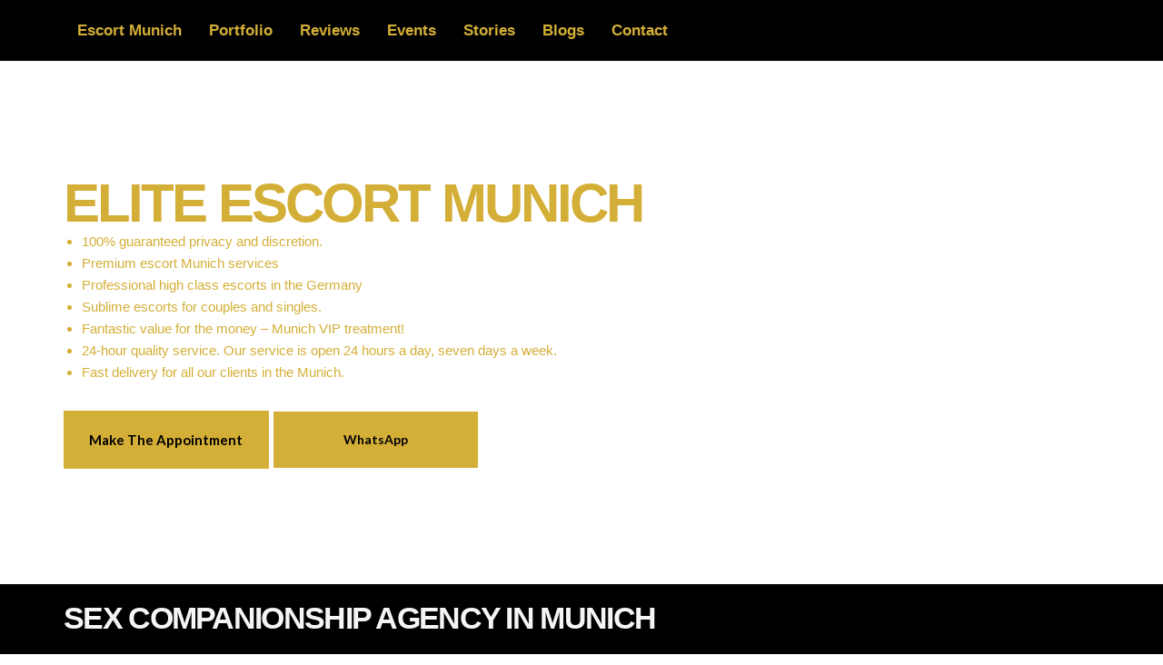

--- FILE ---
content_type: text/html; charset=UTF-8
request_url: https://eliteescortmunich.com/sex-companionship-agency-in-munich/
body_size: 46698
content:

<!DOCTYPE html>
<html lang="en-GB">

<head><meta charset="UTF-8"><script>if(navigator.userAgent.match(/MSIE|Internet Explorer/i)||navigator.userAgent.match(/Trident\/7\..*?rv:11/i)){var href=document.location.href;if(!href.match(/[?&]nowprocket/)){if(href.indexOf("?")==-1){if(href.indexOf("#")==-1){document.location.href=href+"?nowprocket=1"}else{document.location.href=href.replace("#","?nowprocket=1#")}}else{if(href.indexOf("#")==-1){document.location.href=href+"&nowprocket=1"}else{document.location.href=href.replace("#","&nowprocket=1#")}}}}</script><script>(()=>{class RocketLazyLoadScripts{constructor(){this.v="1.2.6",this.triggerEvents=["keydown","mousedown","mousemove","touchmove","touchstart","touchend","wheel"],this.userEventHandler=this.t.bind(this),this.touchStartHandler=this.i.bind(this),this.touchMoveHandler=this.o.bind(this),this.touchEndHandler=this.h.bind(this),this.clickHandler=this.u.bind(this),this.interceptedClicks=[],this.interceptedClickListeners=[],this.l(this),window.addEventListener("pageshow",(t=>{this.persisted=t.persisted,this.everythingLoaded&&this.m()})),this.CSPIssue=sessionStorage.getItem("rocketCSPIssue"),document.addEventListener("securitypolicyviolation",(t=>{this.CSPIssue||"script-src-elem"!==t.violatedDirective||"data"!==t.blockedURI||(this.CSPIssue=!0,sessionStorage.setItem("rocketCSPIssue",!0))})),document.addEventListener("DOMContentLoaded",(()=>{this.k()})),this.delayedScripts={normal:[],async:[],defer:[]},this.trash=[],this.allJQueries=[]}p(t){document.hidden?t.t():(this.triggerEvents.forEach((e=>window.addEventListener(e,t.userEventHandler,{passive:!0}))),window.addEventListener("touchstart",t.touchStartHandler,{passive:!0}),window.addEventListener("mousedown",t.touchStartHandler),document.addEventListener("visibilitychange",t.userEventHandler))}_(){this.triggerEvents.forEach((t=>window.removeEventListener(t,this.userEventHandler,{passive:!0}))),document.removeEventListener("visibilitychange",this.userEventHandler)}i(t){"HTML"!==t.target.tagName&&(window.addEventListener("touchend",this.touchEndHandler),window.addEventListener("mouseup",this.touchEndHandler),window.addEventListener("touchmove",this.touchMoveHandler,{passive:!0}),window.addEventListener("mousemove",this.touchMoveHandler),t.target.addEventListener("click",this.clickHandler),this.L(t.target,!0),this.S(t.target,"onclick","rocket-onclick"),this.C())}o(t){window.removeEventListener("touchend",this.touchEndHandler),window.removeEventListener("mouseup",this.touchEndHandler),window.removeEventListener("touchmove",this.touchMoveHandler,{passive:!0}),window.removeEventListener("mousemove",this.touchMoveHandler),t.target.removeEventListener("click",this.clickHandler),this.L(t.target,!1),this.S(t.target,"rocket-onclick","onclick"),this.M()}h(){window.removeEventListener("touchend",this.touchEndHandler),window.removeEventListener("mouseup",this.touchEndHandler),window.removeEventListener("touchmove",this.touchMoveHandler,{passive:!0}),window.removeEventListener("mousemove",this.touchMoveHandler)}u(t){t.target.removeEventListener("click",this.clickHandler),this.L(t.target,!1),this.S(t.target,"rocket-onclick","onclick"),this.interceptedClicks.push(t),t.preventDefault(),t.stopPropagation(),t.stopImmediatePropagation(),this.M()}O(){window.removeEventListener("touchstart",this.touchStartHandler,{passive:!0}),window.removeEventListener("mousedown",this.touchStartHandler),this.interceptedClicks.forEach((t=>{t.target.dispatchEvent(new MouseEvent("click",{view:t.view,bubbles:!0,cancelable:!0}))}))}l(t){EventTarget.prototype.addEventListenerWPRocketBase=EventTarget.prototype.addEventListener,EventTarget.prototype.addEventListener=function(e,i,o){"click"!==e||t.windowLoaded||i===t.clickHandler||t.interceptedClickListeners.push({target:this,func:i,options:o}),(this||window).addEventListenerWPRocketBase(e,i,o)}}L(t,e){this.interceptedClickListeners.forEach((i=>{i.target===t&&(e?t.removeEventListener("click",i.func,i.options):t.addEventListener("click",i.func,i.options))})),t.parentNode!==document.documentElement&&this.L(t.parentNode,e)}D(){return new Promise((t=>{this.P?this.M=t:t()}))}C(){this.P=!0}M(){this.P=!1}S(t,e,i){t.hasAttribute&&t.hasAttribute(e)&&(event.target.setAttribute(i,event.target.getAttribute(e)),event.target.removeAttribute(e))}t(){this._(this),"loading"===document.readyState?document.addEventListener("DOMContentLoaded",this.R.bind(this)):this.R()}k(){let t=[];document.querySelectorAll("script[type=rocketlazyloadscript][data-rocket-src]").forEach((e=>{let i=e.getAttribute("data-rocket-src");if(i&&!i.startsWith("data:")){0===i.indexOf("//")&&(i=location.protocol+i);try{const o=new URL(i).origin;o!==location.origin&&t.push({src:o,crossOrigin:e.crossOrigin||"module"===e.getAttribute("data-rocket-type")})}catch(t){}}})),t=[...new Map(t.map((t=>[JSON.stringify(t),t]))).values()],this.T(t,"preconnect")}async R(){this.lastBreath=Date.now(),this.j(this),this.F(this),this.I(),this.W(),this.q(),await this.A(this.delayedScripts.normal),await this.A(this.delayedScripts.defer),await this.A(this.delayedScripts.async);try{await this.U(),await this.H(this),await this.J()}catch(t){console.error(t)}window.dispatchEvent(new Event("rocket-allScriptsLoaded")),this.everythingLoaded=!0,this.D().then((()=>{this.O()})),this.N()}W(){document.querySelectorAll("script[type=rocketlazyloadscript]").forEach((t=>{t.hasAttribute("data-rocket-src")?t.hasAttribute("async")&&!1!==t.async?this.delayedScripts.async.push(t):t.hasAttribute("defer")&&!1!==t.defer||"module"===t.getAttribute("data-rocket-type")?this.delayedScripts.defer.push(t):this.delayedScripts.normal.push(t):this.delayedScripts.normal.push(t)}))}async B(t){if(await this.G(),!0!==t.noModule||!("noModule"in HTMLScriptElement.prototype))return new Promise((e=>{let i;function o(){(i||t).setAttribute("data-rocket-status","executed"),e()}try{if(navigator.userAgent.indexOf("Firefox/")>0||""===navigator.vendor||this.CSPIssue)i=document.createElement("script"),[...t.attributes].forEach((t=>{let e=t.nodeName;"type"!==e&&("data-rocket-type"===e&&(e="type"),"data-rocket-src"===e&&(e="src"),i.setAttribute(e,t.nodeValue))})),t.text&&(i.text=t.text),i.hasAttribute("src")?(i.addEventListener("load",o),i.addEventListener("error",(function(){i.setAttribute("data-rocket-status","failed-network"),e()})),setTimeout((()=>{i.isConnected||e()}),1)):(i.text=t.text,o()),t.parentNode.replaceChild(i,t);else{const i=t.getAttribute("data-rocket-type"),s=t.getAttribute("data-rocket-src");i?(t.type=i,t.removeAttribute("data-rocket-type")):t.removeAttribute("type"),t.addEventListener("load",o),t.addEventListener("error",(i=>{this.CSPIssue&&i.target.src.startsWith("data:")?(console.log("WPRocket: data-uri blocked by CSP -> fallback"),t.removeAttribute("src"),this.B(t).then(e)):(t.setAttribute("data-rocket-status","failed-network"),e())})),s?(t.removeAttribute("data-rocket-src"),t.src=s):t.src="data:text/javascript;base64,"+window.btoa(unescape(encodeURIComponent(t.text)))}}catch(i){t.setAttribute("data-rocket-status","failed-transform"),e()}}));t.setAttribute("data-rocket-status","skipped")}async A(t){const e=t.shift();return e&&e.isConnected?(await this.B(e),this.A(t)):Promise.resolve()}q(){this.T([...this.delayedScripts.normal,...this.delayedScripts.defer,...this.delayedScripts.async],"preload")}T(t,e){var i=document.createDocumentFragment();t.forEach((t=>{const o=t.getAttribute&&t.getAttribute("data-rocket-src")||t.src;if(o&&!o.startsWith("data:")){const s=document.createElement("link");s.href=o,s.rel=e,"preconnect"!==e&&(s.as="script"),t.getAttribute&&"module"===t.getAttribute("data-rocket-type")&&(s.crossOrigin=!0),t.crossOrigin&&(s.crossOrigin=t.crossOrigin),t.integrity&&(s.integrity=t.integrity),i.appendChild(s),this.trash.push(s)}})),document.head.appendChild(i)}j(t){let e={};function i(i,o){return e[o].eventsToRewrite.indexOf(i)>=0&&!t.everythingLoaded?"rocket-"+i:i}function o(t,o){!function(t){e[t]||(e[t]={originalFunctions:{add:t.addEventListener,remove:t.removeEventListener},eventsToRewrite:[]},t.addEventListener=function(){arguments[0]=i(arguments[0],t),e[t].originalFunctions.add.apply(t,arguments)},t.removeEventListener=function(){arguments[0]=i(arguments[0],t),e[t].originalFunctions.remove.apply(t,arguments)})}(t),e[t].eventsToRewrite.push(o)}function s(e,i){let o=e[i];e[i]=null,Object.defineProperty(e,i,{get:()=>o||function(){},set(s){t.everythingLoaded?o=s:e["rocket"+i]=o=s}})}o(document,"DOMContentLoaded"),o(window,"DOMContentLoaded"),o(window,"load"),o(window,"pageshow"),o(document,"readystatechange"),s(document,"onreadystatechange"),s(window,"onload"),s(window,"onpageshow");try{Object.defineProperty(document,"readyState",{get:()=>t.rocketReadyState,set(e){t.rocketReadyState=e},configurable:!0}),document.readyState="loading"}catch(t){console.log("WPRocket DJE readyState conflict, bypassing")}}F(t){let e;function i(e){return t.everythingLoaded?e:e.split(" ").map((t=>"load"===t||0===t.indexOf("load.")?"rocket-jquery-load":t)).join(" ")}function o(o){function s(t){const e=o.fn[t];o.fn[t]=o.fn.init.prototype[t]=function(){return this[0]===window&&("string"==typeof arguments[0]||arguments[0]instanceof String?arguments[0]=i(arguments[0]):"object"==typeof arguments[0]&&Object.keys(arguments[0]).forEach((t=>{const e=arguments[0][t];delete arguments[0][t],arguments[0][i(t)]=e}))),e.apply(this,arguments),this}}o&&o.fn&&!t.allJQueries.includes(o)&&(o.fn.ready=o.fn.init.prototype.ready=function(e){return t.domReadyFired?e.bind(document)(o):document.addEventListener("rocket-DOMContentLoaded",(()=>e.bind(document)(o))),o([])},s("on"),s("one"),t.allJQueries.push(o)),e=o}o(window.jQuery),Object.defineProperty(window,"jQuery",{get:()=>e,set(t){o(t)}})}async H(t){const e=document.querySelector("script[data-webpack]");e&&(await async function(){return new Promise((t=>{e.addEventListener("load",t),e.addEventListener("error",t)}))}(),await t.K(),await t.H(t))}async U(){this.domReadyFired=!0;try{document.readyState="interactive"}catch(t){}await this.G(),document.dispatchEvent(new Event("rocket-readystatechange")),await this.G(),document.rocketonreadystatechange&&document.rocketonreadystatechange(),await this.G(),document.dispatchEvent(new Event("rocket-DOMContentLoaded")),await this.G(),window.dispatchEvent(new Event("rocket-DOMContentLoaded"))}async J(){try{document.readyState="complete"}catch(t){}await this.G(),document.dispatchEvent(new Event("rocket-readystatechange")),await this.G(),document.rocketonreadystatechange&&document.rocketonreadystatechange(),await this.G(),window.dispatchEvent(new Event("rocket-load")),await this.G(),window.rocketonload&&window.rocketonload(),await this.G(),this.allJQueries.forEach((t=>t(window).trigger("rocket-jquery-load"))),await this.G();const t=new Event("rocket-pageshow");t.persisted=this.persisted,window.dispatchEvent(t),await this.G(),window.rocketonpageshow&&window.rocketonpageshow({persisted:this.persisted}),this.windowLoaded=!0}m(){document.onreadystatechange&&document.onreadystatechange(),window.onload&&window.onload(),window.onpageshow&&window.onpageshow({persisted:this.persisted})}I(){const t=new Map;document.write=document.writeln=function(e){const i=document.currentScript;i||console.error("WPRocket unable to document.write this: "+e);const o=document.createRange(),s=i.parentElement;let n=t.get(i);void 0===n&&(n=i.nextSibling,t.set(i,n));const c=document.createDocumentFragment();o.setStart(c,0),c.appendChild(o.createContextualFragment(e)),s.insertBefore(c,n)}}async G(){Date.now()-this.lastBreath>45&&(await this.K(),this.lastBreath=Date.now())}async K(){return document.hidden?new Promise((t=>setTimeout(t))):new Promise((t=>requestAnimationFrame(t)))}N(){this.trash.forEach((t=>t.remove()))}static run(){const t=new RocketLazyLoadScripts;t.p(t)}}RocketLazyLoadScripts.run()})();</script>
	
	<meta name="viewport" content="width=device-width, initial-scale=1.0" />
		<meta name='robots' content='index, follow, max-image-preview:large, max-snippet:-1, max-video-preview:-1' />
	<style>img:is([sizes="auto" i], [sizes^="auto," i]) { contain-intrinsic-size: 3000px 1500px }</style>
	<link rel="alternate" href="https://eliteescortmunich.com/sex-companionship-agency-in-munich/" hreflang="en" />
<link rel="alternate" href="https://eliteescortmunich.com/de/sex-begleitungsagentur-in-munchen/" hreflang="de" />

<!-- Google Tag Manager for WordPress by gtm4wp.com -->
<script data-cfasync="false" data-pagespeed-no-defer>
	var gtm4wp_datalayer_name = "dataLayer";
	var dataLayer = dataLayer || [];
</script>
<!-- End Google Tag Manager for WordPress by gtm4wp.com -->
	<!-- This site is optimized with the Yoast SEO plugin v25.5 - https://yoast.com/wordpress/plugins/seo/ -->
	<title>Sex Companionship Agency In Munich | Elite Escort Munich</title><link rel="preload" data-rocket-preload as="style" href="https://fonts.googleapis.com/css?family=Lato%3A400%2C400i%2C700%7CMontserrat%3A700%2C400%2C400i&#038;display=swap" /><link rel="stylesheet" href="https://fonts.googleapis.com/css?family=Lato%3A400%2C400i%2C700%7CMontserrat%3A700%2C400%2C400i&#038;display=swap" media="print" onload="this.media='all'" /><noscript><link rel="stylesheet" href="https://fonts.googleapis.com/css?family=Lato%3A400%2C400i%2C700%7CMontserrat%3A700%2C400%2C400i&#038;display=swap" /></noscript>
	<meta name="description" content="Book you intimate adventure with us a professional sex companionship agency in Munich for long time period or short notice sex date" />
	<link rel="canonical" href="https://eliteescortmunich.com/sex-companionship-agency-in-munich/" />
	<meta property="og:locale" content="en_GB" />
	<meta property="og:locale:alternate" content="de_DE" />
	<meta property="og:type" content="article" />
	<meta property="og:title" content="Sex Companionship Agency In Munich | Elite Escort Munich" />
	<meta property="og:description" content="Book you intimate adventure with us a professional sex companionship agency in Munich for long time period or short notice sex date" />
	<meta property="og:url" content="https://eliteescortmunich.com/sex-companionship-agency-in-munich/" />
	<meta property="og:site_name" content="Elite Escort Munich" />
	<meta property="article:modified_time" content="2025-04-16T14:21:34+00:00" />
	<meta name="twitter:card" content="summary_large_image" />
	<meta name="twitter:label1" content="Estimated reading time" />
	<meta name="twitter:data1" content="12 minutes" />
	<script type="application/ld+json" class="yoast-schema-graph">{"@context":"https://schema.org","@graph":[{"@type":"WebPage","@id":"https://eliteescortmunich.com/sex-companionship-agency-in-munich/","url":"https://eliteescortmunich.com/sex-companionship-agency-in-munich/","name":"Sex Companionship Agency In Munich | Elite Escort Munich","isPartOf":{"@id":"https://eliteescortmunich.com/#website"},"datePublished":"2024-03-03T00:33:35+00:00","dateModified":"2025-04-16T14:21:34+00:00","description":"Book you intimate adventure with us a professional sex companionship agency in Munich for long time period or short notice sex date","breadcrumb":{"@id":"https://eliteescortmunich.com/sex-companionship-agency-in-munich/#breadcrumb"},"inLanguage":"en-GB","potentialAction":[{"@type":"ReadAction","target":["https://eliteescortmunich.com/sex-companionship-agency-in-munich/"]}]},{"@type":"BreadcrumbList","@id":"https://eliteescortmunich.com/sex-companionship-agency-in-munich/#breadcrumb","itemListElement":[{"@type":"ListItem","position":1,"name":"Home","item":"https://eliteescortmunich.com/"},{"@type":"ListItem","position":2,"name":"Sex Companionship Agency In Munich"}]},{"@type":"WebSite","@id":"https://eliteescortmunich.com/#website","url":"https://eliteescortmunich.com/","name":"Elite Escort Munich","description":"24 Hour Available with Elite Escort Service In Munich for Incall and Outcall Meetings","potentialAction":[{"@type":"SearchAction","target":{"@type":"EntryPoint","urlTemplate":"https://eliteescortmunich.com/?s={search_term_string}"},"query-input":{"@type":"PropertyValueSpecification","valueRequired":true,"valueName":"search_term_string"}}],"inLanguage":"en-GB"}]}</script>
	<!-- / Yoast SEO plugin. -->


<link rel='dns-prefetch' href='//www.googletagmanager.com' />
<link rel='dns-prefetch' href='//use.fontawesome.com' />
<link rel='dns-prefetch' href='//fonts.googleapis.com' />
<link href='https://fonts.gstatic.com' crossorigin rel='preconnect' />
<script type="rocketlazyloadscript">
window._wpemojiSettings = {"baseUrl":"https:\/\/s.w.org\/images\/core\/emoji\/16.0.1\/72x72\/","ext":".png","svgUrl":"https:\/\/s.w.org\/images\/core\/emoji\/16.0.1\/svg\/","svgExt":".svg","source":{"concatemoji":"https:\/\/eliteescortmunich.com\/wp-includes\/js\/wp-emoji-release.min.js?ver=6.8.3"}};
/*! This file is auto-generated */
!function(s,n){var o,i,e;function c(e){try{var t={supportTests:e,timestamp:(new Date).valueOf()};sessionStorage.setItem(o,JSON.stringify(t))}catch(e){}}function p(e,t,n){e.clearRect(0,0,e.canvas.width,e.canvas.height),e.fillText(t,0,0);var t=new Uint32Array(e.getImageData(0,0,e.canvas.width,e.canvas.height).data),a=(e.clearRect(0,0,e.canvas.width,e.canvas.height),e.fillText(n,0,0),new Uint32Array(e.getImageData(0,0,e.canvas.width,e.canvas.height).data));return t.every(function(e,t){return e===a[t]})}function u(e,t){e.clearRect(0,0,e.canvas.width,e.canvas.height),e.fillText(t,0,0);for(var n=e.getImageData(16,16,1,1),a=0;a<n.data.length;a++)if(0!==n.data[a])return!1;return!0}function f(e,t,n,a){switch(t){case"flag":return n(e,"\ud83c\udff3\ufe0f\u200d\u26a7\ufe0f","\ud83c\udff3\ufe0f\u200b\u26a7\ufe0f")?!1:!n(e,"\ud83c\udde8\ud83c\uddf6","\ud83c\udde8\u200b\ud83c\uddf6")&&!n(e,"\ud83c\udff4\udb40\udc67\udb40\udc62\udb40\udc65\udb40\udc6e\udb40\udc67\udb40\udc7f","\ud83c\udff4\u200b\udb40\udc67\u200b\udb40\udc62\u200b\udb40\udc65\u200b\udb40\udc6e\u200b\udb40\udc67\u200b\udb40\udc7f");case"emoji":return!a(e,"\ud83e\udedf")}return!1}function g(e,t,n,a){var r="undefined"!=typeof WorkerGlobalScope&&self instanceof WorkerGlobalScope?new OffscreenCanvas(300,150):s.createElement("canvas"),o=r.getContext("2d",{willReadFrequently:!0}),i=(o.textBaseline="top",o.font="600 32px Arial",{});return e.forEach(function(e){i[e]=t(o,e,n,a)}),i}function t(e){var t=s.createElement("script");t.src=e,t.defer=!0,s.head.appendChild(t)}"undefined"!=typeof Promise&&(o="wpEmojiSettingsSupports",i=["flag","emoji"],n.supports={everything:!0,everythingExceptFlag:!0},e=new Promise(function(e){s.addEventListener("DOMContentLoaded",e,{once:!0})}),new Promise(function(t){var n=function(){try{var e=JSON.parse(sessionStorage.getItem(o));if("object"==typeof e&&"number"==typeof e.timestamp&&(new Date).valueOf()<e.timestamp+604800&&"object"==typeof e.supportTests)return e.supportTests}catch(e){}return null}();if(!n){if("undefined"!=typeof Worker&&"undefined"!=typeof OffscreenCanvas&&"undefined"!=typeof URL&&URL.createObjectURL&&"undefined"!=typeof Blob)try{var e="postMessage("+g.toString()+"("+[JSON.stringify(i),f.toString(),p.toString(),u.toString()].join(",")+"));",a=new Blob([e],{type:"text/javascript"}),r=new Worker(URL.createObjectURL(a),{name:"wpTestEmojiSupports"});return void(r.onmessage=function(e){c(n=e.data),r.terminate(),t(n)})}catch(e){}c(n=g(i,f,p,u))}t(n)}).then(function(e){for(var t in e)n.supports[t]=e[t],n.supports.everything=n.supports.everything&&n.supports[t],"flag"!==t&&(n.supports.everythingExceptFlag=n.supports.everythingExceptFlag&&n.supports[t]);n.supports.everythingExceptFlag=n.supports.everythingExceptFlag&&!n.supports.flag,n.DOMReady=!1,n.readyCallback=function(){n.DOMReady=!0}}).then(function(){return e}).then(function(){var e;n.supports.everything||(n.readyCallback(),(e=n.source||{}).concatemoji?t(e.concatemoji):e.wpemoji&&e.twemoji&&(t(e.twemoji),t(e.wpemoji)))}))}((window,document),window._wpemojiSettings);
</script>
<link rel='stylesheet' id='elementor-frontend-css' href='https://eliteescortmunich.com/wp-content/plugins/elementor/assets/css/frontend.min.css?ver=3.30.2' media='all' />
<link rel='stylesheet' id='elementor-post-6151-css' href='https://eliteescortmunich.com/wp-content/cache/background-css/eliteescortmunich.com/wp-content/uploads/elementor/css/post-6151.css?ver=1752935744&wpr_t=1768399992' media='all' />
<link rel='stylesheet' id='simple-lightbox-css-css' href='https://eliteescortmunich.com/wp-content/plugins/portfolio-elementor/elementor/../vendor/simplelightbox/dist/simplelightbox.min.css?ver=6.8.3' media='all' />
<link data-minify="1" rel='stylesheet' id='elpt-portfolio-css-css' href='https://eliteescortmunich.com/wp-content/cache/min/1/wp-content/plugins/portfolio-elementor/assets/css/powerfolio_css.css?ver=1752935744' media='all' />
<link data-minify="1" rel='stylesheet' id='owl-carousel-css-css' href='https://eliteescortmunich.com/wp-content/cache/background-css/eliteescortmunich.com/wp-content/cache/min/1/wp-content/plugins/portfolio-elementor/vendor/owl.carousel/assets/owl.carousel.css?ver=1752935744&wpr_t=1768399992' media='all' />
<link rel='stylesheet' id='owl-carousel-theme-css-css' href='https://eliteescortmunich.com/wp-content/plugins/portfolio-elementor/elementor/../vendor/owl.carousel/assets/owl.theme.default.min.css?ver=6.8.3' media='all' />
<link data-minify="1" rel='stylesheet' id='pwrgrids-css-css' href='https://eliteescortmunich.com/wp-content/cache/background-css/eliteescortmunich.com/wp-content/cache/min/1/wp-content/plugins/portfolio-elementor/assets/css/pwrgrids_css.css?ver=1752935744&wpr_t=1768399992' media='all' />
<link data-minify="1" rel='stylesheet' id='font-awesome-free-css' href='https://eliteescortmunich.com/wp-content/cache/min/1/releases/v5.5.0/css/all.css?ver=1752935744' media='all' />
<link data-minify="1" rel='stylesheet' id='hfe-widgets-style-css' href='https://eliteescortmunich.com/wp-content/cache/min/1/wp-content/plugins/header-footer-elementor/inc/widgets-css/frontend.css?ver=1752935744' media='all' />
<style id='wp-emoji-styles-inline-css'>

	img.wp-smiley, img.emoji {
		display: inline !important;
		border: none !important;
		box-shadow: none !important;
		height: 1em !important;
		width: 1em !important;
		margin: 0 0.07em !important;
		vertical-align: -0.1em !important;
		background: none !important;
		padding: 0 !important;
	}
</style>
<style id='classic-theme-styles-inline-css'>
/*! This file is auto-generated */
.wp-block-button__link{color:#fff;background-color:#32373c;border-radius:9999px;box-shadow:none;text-decoration:none;padding:calc(.667em + 2px) calc(1.333em + 2px);font-size:1.125em}.wp-block-file__button{background:#32373c;color:#fff;text-decoration:none}
</style>
<style id='powerfolio-portfolio-block-style-inline-css'>
.wp-block-create-block-my-first-block{background-color:#21759b;color:#fff;padding:2px}

</style>
<style id='powerfolio-image-gallery-block-style-inline-css'>
.wp-block-create-block-my-first-block{background-color:#21759b;color:#fff;padding:2px}

</style>
<style id='global-styles-inline-css'>
:root{--wp--preset--aspect-ratio--square: 1;--wp--preset--aspect-ratio--4-3: 4/3;--wp--preset--aspect-ratio--3-4: 3/4;--wp--preset--aspect-ratio--3-2: 3/2;--wp--preset--aspect-ratio--2-3: 2/3;--wp--preset--aspect-ratio--16-9: 16/9;--wp--preset--aspect-ratio--9-16: 9/16;--wp--preset--color--black: #000000;--wp--preset--color--cyan-bluish-gray: #abb8c3;--wp--preset--color--white: #ffffff;--wp--preset--color--pale-pink: #f78da7;--wp--preset--color--vivid-red: #cf2e2e;--wp--preset--color--luminous-vivid-orange: #ff6900;--wp--preset--color--luminous-vivid-amber: #fcb900;--wp--preset--color--light-green-cyan: #7bdcb5;--wp--preset--color--vivid-green-cyan: #00d084;--wp--preset--color--pale-cyan-blue: #8ed1fc;--wp--preset--color--vivid-cyan-blue: #0693e3;--wp--preset--color--vivid-purple: #9b51e0;--wp--preset--color--theme-primary: #252525;--wp--preset--color--theme-medium-gray: #828282;--wp--preset--color--theme-light-gray: #ececec;--wp--preset--color--theme-white: #ffffff;--wp--preset--color--theme-black: #000000;--wp--preset--gradient--vivid-cyan-blue-to-vivid-purple: linear-gradient(135deg,rgba(6,147,227,1) 0%,rgb(155,81,224) 100%);--wp--preset--gradient--light-green-cyan-to-vivid-green-cyan: linear-gradient(135deg,rgb(122,220,180) 0%,rgb(0,208,130) 100%);--wp--preset--gradient--luminous-vivid-amber-to-luminous-vivid-orange: linear-gradient(135deg,rgba(252,185,0,1) 0%,rgba(255,105,0,1) 100%);--wp--preset--gradient--luminous-vivid-orange-to-vivid-red: linear-gradient(135deg,rgba(255,105,0,1) 0%,rgb(207,46,46) 100%);--wp--preset--gradient--very-light-gray-to-cyan-bluish-gray: linear-gradient(135deg,rgb(238,238,238) 0%,rgb(169,184,195) 100%);--wp--preset--gradient--cool-to-warm-spectrum: linear-gradient(135deg,rgb(74,234,220) 0%,rgb(151,120,209) 20%,rgb(207,42,186) 40%,rgb(238,44,130) 60%,rgb(251,105,98) 80%,rgb(254,248,76) 100%);--wp--preset--gradient--blush-light-purple: linear-gradient(135deg,rgb(255,206,236) 0%,rgb(152,150,240) 100%);--wp--preset--gradient--blush-bordeaux: linear-gradient(135deg,rgb(254,205,165) 0%,rgb(254,45,45) 50%,rgb(107,0,62) 100%);--wp--preset--gradient--luminous-dusk: linear-gradient(135deg,rgb(255,203,112) 0%,rgb(199,81,192) 50%,rgb(65,88,208) 100%);--wp--preset--gradient--pale-ocean: linear-gradient(135deg,rgb(255,245,203) 0%,rgb(182,227,212) 50%,rgb(51,167,181) 100%);--wp--preset--gradient--electric-grass: linear-gradient(135deg,rgb(202,248,128) 0%,rgb(113,206,126) 100%);--wp--preset--gradient--midnight: linear-gradient(135deg,rgb(2,3,129) 0%,rgb(40,116,252) 100%);--wp--preset--font-size--small: 13px;--wp--preset--font-size--medium: 20px;--wp--preset--font-size--large: 36px;--wp--preset--font-size--x-large: 42px;--wp--preset--spacing--20: 0.44rem;--wp--preset--spacing--30: 0.67rem;--wp--preset--spacing--40: 1rem;--wp--preset--spacing--50: 1.5rem;--wp--preset--spacing--60: 2.25rem;--wp--preset--spacing--70: 3.38rem;--wp--preset--spacing--80: 5.06rem;--wp--preset--shadow--natural: 6px 6px 9px rgba(0, 0, 0, 0.2);--wp--preset--shadow--deep: 12px 12px 50px rgba(0, 0, 0, 0.4);--wp--preset--shadow--sharp: 6px 6px 0px rgba(0, 0, 0, 0.2);--wp--preset--shadow--outlined: 6px 6px 0px -3px rgba(255, 255, 255, 1), 6px 6px rgba(0, 0, 0, 1);--wp--preset--shadow--crisp: 6px 6px 0px rgba(0, 0, 0, 1);}:where(.is-layout-flex){gap: 0.5em;}:where(.is-layout-grid){gap: 0.5em;}body .is-layout-flex{display: flex;}.is-layout-flex{flex-wrap: wrap;align-items: center;}.is-layout-flex > :is(*, div){margin: 0;}body .is-layout-grid{display: grid;}.is-layout-grid > :is(*, div){margin: 0;}:where(.wp-block-columns.is-layout-flex){gap: 2em;}:where(.wp-block-columns.is-layout-grid){gap: 2em;}:where(.wp-block-post-template.is-layout-flex){gap: 1.25em;}:where(.wp-block-post-template.is-layout-grid){gap: 1.25em;}.has-black-color{color: var(--wp--preset--color--black) !important;}.has-cyan-bluish-gray-color{color: var(--wp--preset--color--cyan-bluish-gray) !important;}.has-white-color{color: var(--wp--preset--color--white) !important;}.has-pale-pink-color{color: var(--wp--preset--color--pale-pink) !important;}.has-vivid-red-color{color: var(--wp--preset--color--vivid-red) !important;}.has-luminous-vivid-orange-color{color: var(--wp--preset--color--luminous-vivid-orange) !important;}.has-luminous-vivid-amber-color{color: var(--wp--preset--color--luminous-vivid-amber) !important;}.has-light-green-cyan-color{color: var(--wp--preset--color--light-green-cyan) !important;}.has-vivid-green-cyan-color{color: var(--wp--preset--color--vivid-green-cyan) !important;}.has-pale-cyan-blue-color{color: var(--wp--preset--color--pale-cyan-blue) !important;}.has-vivid-cyan-blue-color{color: var(--wp--preset--color--vivid-cyan-blue) !important;}.has-vivid-purple-color{color: var(--wp--preset--color--vivid-purple) !important;}.has-black-background-color{background-color: var(--wp--preset--color--black) !important;}.has-cyan-bluish-gray-background-color{background-color: var(--wp--preset--color--cyan-bluish-gray) !important;}.has-white-background-color{background-color: var(--wp--preset--color--white) !important;}.has-pale-pink-background-color{background-color: var(--wp--preset--color--pale-pink) !important;}.has-vivid-red-background-color{background-color: var(--wp--preset--color--vivid-red) !important;}.has-luminous-vivid-orange-background-color{background-color: var(--wp--preset--color--luminous-vivid-orange) !important;}.has-luminous-vivid-amber-background-color{background-color: var(--wp--preset--color--luminous-vivid-amber) !important;}.has-light-green-cyan-background-color{background-color: var(--wp--preset--color--light-green-cyan) !important;}.has-vivid-green-cyan-background-color{background-color: var(--wp--preset--color--vivid-green-cyan) !important;}.has-pale-cyan-blue-background-color{background-color: var(--wp--preset--color--pale-cyan-blue) !important;}.has-vivid-cyan-blue-background-color{background-color: var(--wp--preset--color--vivid-cyan-blue) !important;}.has-vivid-purple-background-color{background-color: var(--wp--preset--color--vivid-purple) !important;}.has-black-border-color{border-color: var(--wp--preset--color--black) !important;}.has-cyan-bluish-gray-border-color{border-color: var(--wp--preset--color--cyan-bluish-gray) !important;}.has-white-border-color{border-color: var(--wp--preset--color--white) !important;}.has-pale-pink-border-color{border-color: var(--wp--preset--color--pale-pink) !important;}.has-vivid-red-border-color{border-color: var(--wp--preset--color--vivid-red) !important;}.has-luminous-vivid-orange-border-color{border-color: var(--wp--preset--color--luminous-vivid-orange) !important;}.has-luminous-vivid-amber-border-color{border-color: var(--wp--preset--color--luminous-vivid-amber) !important;}.has-light-green-cyan-border-color{border-color: var(--wp--preset--color--light-green-cyan) !important;}.has-vivid-green-cyan-border-color{border-color: var(--wp--preset--color--vivid-green-cyan) !important;}.has-pale-cyan-blue-border-color{border-color: var(--wp--preset--color--pale-cyan-blue) !important;}.has-vivid-cyan-blue-border-color{border-color: var(--wp--preset--color--vivid-cyan-blue) !important;}.has-vivid-purple-border-color{border-color: var(--wp--preset--color--vivid-purple) !important;}.has-vivid-cyan-blue-to-vivid-purple-gradient-background{background: var(--wp--preset--gradient--vivid-cyan-blue-to-vivid-purple) !important;}.has-light-green-cyan-to-vivid-green-cyan-gradient-background{background: var(--wp--preset--gradient--light-green-cyan-to-vivid-green-cyan) !important;}.has-luminous-vivid-amber-to-luminous-vivid-orange-gradient-background{background: var(--wp--preset--gradient--luminous-vivid-amber-to-luminous-vivid-orange) !important;}.has-luminous-vivid-orange-to-vivid-red-gradient-background{background: var(--wp--preset--gradient--luminous-vivid-orange-to-vivid-red) !important;}.has-very-light-gray-to-cyan-bluish-gray-gradient-background{background: var(--wp--preset--gradient--very-light-gray-to-cyan-bluish-gray) !important;}.has-cool-to-warm-spectrum-gradient-background{background: var(--wp--preset--gradient--cool-to-warm-spectrum) !important;}.has-blush-light-purple-gradient-background{background: var(--wp--preset--gradient--blush-light-purple) !important;}.has-blush-bordeaux-gradient-background{background: var(--wp--preset--gradient--blush-bordeaux) !important;}.has-luminous-dusk-gradient-background{background: var(--wp--preset--gradient--luminous-dusk) !important;}.has-pale-ocean-gradient-background{background: var(--wp--preset--gradient--pale-ocean) !important;}.has-electric-grass-gradient-background{background: var(--wp--preset--gradient--electric-grass) !important;}.has-midnight-gradient-background{background: var(--wp--preset--gradient--midnight) !important;}.has-small-font-size{font-size: var(--wp--preset--font-size--small) !important;}.has-medium-font-size{font-size: var(--wp--preset--font-size--medium) !important;}.has-large-font-size{font-size: var(--wp--preset--font-size--large) !important;}.has-x-large-font-size{font-size: var(--wp--preset--font-size--x-large) !important;}
:where(.wp-block-post-template.is-layout-flex){gap: 1.25em;}:where(.wp-block-post-template.is-layout-grid){gap: 1.25em;}
:where(.wp-block-columns.is-layout-flex){gap: 2em;}:where(.wp-block-columns.is-layout-grid){gap: 2em;}
:root :where(.wp-block-pullquote){font-size: 1.5em;line-height: 1.6;}
</style>

<link data-minify="1" rel='stylesheet' id='ignition-icons-css' href='https://eliteescortmunich.com/wp-content/cache/min/1/wp-content/plugins/ignition/inc/assets/vendor/ignition-icons/css/ignition-icons.min.css?ver=1752935744' media='all' />
<link rel='stylesheet' id='ignition-style-css' href='https://eliteescortmunich.com/wp-content/plugins/ignition/inc/assets/css/style.min.css?ver=2.1.2' media='all' />
<link rel='stylesheet' id='ignition-elementor-css' href='https://eliteescortmunich.com/wp-content/plugins/ignition/inc/assets/css/elementor.min.css?ver=2.1.2' media='all' />
<link rel='stylesheet' id='cmplz-general-css' href='https://eliteescortmunich.com/wp-content/plugins/complianz-gdpr/assets/css/cookieblocker.min.css?ver=1751470754' media='all' />
<link data-minify="1" rel='stylesheet' id='hfe-style-css' href='https://eliteescortmunich.com/wp-content/cache/min/1/wp-content/plugins/header-footer-elementor/assets/css/header-footer-elementor.css?ver=1752935744' media='all' />
<link rel='stylesheet' id='elementor-post-18-css' href='https://eliteescortmunich.com/wp-content/uploads/elementor/css/post-18.css?ver=1752935744' media='all' />
<link rel='stylesheet' id='widget-divider-css' href='https://eliteescortmunich.com/wp-content/plugins/elementor/assets/css/widget-divider.min.css?ver=3.30.2' media='all' />
<link rel='stylesheet' id='widget-heading-css' href='https://eliteescortmunich.com/wp-content/plugins/elementor/assets/css/widget-heading.min.css?ver=3.30.2' media='all' />
<link rel='stylesheet' id='widget-posts-css' href='https://eliteescortmunich.com/wp-content/plugins/elementor-pro/assets/css/widget-posts.min.css?ver=3.26.1' media='all' />
<link rel='stylesheet' id='elementor-post-2165-css' href='https://eliteescortmunich.com/wp-content/uploads/elementor/css/post-2165.css?ver=1752954248' media='all' />
<link rel='stylesheet' id='elementor-post-291-css' href='https://eliteescortmunich.com/wp-content/uploads/elementor/css/post-291.css?ver=1752935744' media='all' />
<link rel='stylesheet' id='ignition-eclecticon-style-css' href='https://eliteescortmunich.com/wp-content/themes/ignition-eclecticon/style.min.css?ver=1.1.0' media='all' />
<style id='ignition-eclecticon-generated-styles-inline-css'>
:root { --ignition-body-background-color: rgba(11, 237, 124, 0); --ignition-primary-color: #252525; --ignition-text-color: #252525; --ignition-secondary-text-color: #828282; --ignition-headings-color: #0a0a0a; --ignition-border-color: #ececec; --ignition-forms-background-color: #ffffff; --ignition-forms-border-color: #252525; --ignition-forms-text-color: #252525; --ignition-buttons-background-color: #252525; --ignition-buttons-text-color: #ffffff; --ignition-buttons-border-color: #252525; --ignition-primary-font-family: Lato; --ignition-secondary-font-family: Montserrat; --ignition-header-background-color: #0a0608; --ignition-header-text-color: #ffffff; --ignition-header-border-color: #ececec; --ignition-header-submenu-background-color: #ffffff; --ignition-header-submenu-background-color-hover: #252525; --ignition-header-submenu-text-color: #252525; --ignition-header-submenu-text-color-hover: #ffffff; --ignition-mobile-nav-background-color: #0a0709; --ignition-mobile-nav-text-color: #ffffff; --ignition-mobile-nav-border-color: #ececec; --ignition-hero-background-color: #0a0a0a; --ignition-hero-primary-text-color: #ffffff; --ignition-hero-secondary-text-color: #ffffff; --ignition-footer-background-color: #ffffff; --ignition-footer-border-color: #ececec; --ignition-footer-title-color: #252525; --ignition-footer-text-color: #252525; --ignition-footer-credits-background-color: #ffffff; --ignition-footer-credits-text-color: #252525; --ignition-footer-credits-link-color: #252525; --ignition-footer-credits-border-color: #ececec; } :root { --ignition-site-sidebar-width: 330px; } @media (min-width: calc(1300px + 60px)) { .container, .theme-grid > .wp-block-gutenbee-container-inner, .alignwide .maxslider-slide-content, .alignfull .maxslider-slide-content { width: 1300px; max-width: 100%; } [class*="-template-fullwidth-narrow"] .alignwide { width: calc(1300px - 30px); } .theme-grid > .wp-block-gutenbee-container-inner { padding-left: 15px; padding-right: 15px; } } html { font-size: 15px; } body { font-family: Lato, sans-serif; font-weight: 400; font-size: 15px; line-height: 1.625; text-transform: none; letter-spacing: 0em; } h1,h2,h3,h4,h5,h6, label, .label, .site-logo, .mobile-nav-trigger, li.wc-block-grid__product .wc-block-grid__product-title, .product_list_widget li > a, .product_list_widget .widget-product-content-wrap > a, .entry-list-meta-value, .wp-block-latest-posts > li > a, .wp-block-pullquote.is-style-solid-color, .wp-block-quote, .entry-navigation-title { font-family: Montserrat, sans-serif; font-weight: 700; } .navigation-main, .head-mast .head-content-slot-item, .navigation-mobile-wrap { font-family: Montserrat, sans-serif; font-weight: 400; font-size: 13px; line-height: 1.2; text-transform: uppercase; letter-spacing: -0.05em; } .page-hero-title, .page-title { font-family: Montserrat, sans-serif; font-weight: 700; } h1,.page-hero-title,.page-title { font-size: 24px; line-height: 1.15; text-transform: uppercase; letter-spacing: -0.05em; } h2 { font-size: 20px; line-height: 1.15; text-transform: uppercase; letter-spacing: -0.05em; } h3 { font-size: 18px; line-height: 1.2; text-transform: uppercase; letter-spacing: -0.05em; } h4 { font-size: 16px; line-height: 1.25; text-transform: uppercase; letter-spacing: -0.05em; } h5 { font-size: 14px; line-height: 1.25; text-transform: uppercase; letter-spacing: -0.05em; } h6 { font-size: 12px; line-height: 1.32; text-transform: uppercase; letter-spacing: -0.05em; } .widget-title { font-size: 16px; line-height: 1.2; text-transform: uppercase; letter-spacing: -0.05em; } .widget { font-size: 14px; line-height: 1.6; text-transform: none; letter-spacing: 0em; } .btn, .button, .gutenbee-block-button-link, .wp-block-button__link, .comment-reply-link, .ci-item-filter, .maxslider-slide .maxslider-btn, .added_to_cart, input[type="submit"], input[type="reset"], button[type="submit"] { font-family: Montserrat, sans-serif; font-weight: 400; font-size: 12px; line-height: 1.2; text-transform: uppercase; letter-spacing: 0em; } @media (max-width: 947px) { .content-align-left .container { margin-left: auto; margin-right: auto; } .site-wrap { flex-direction: column; } .head-content-slot-mobile-content { display: block; } .site-sidebar-sticky-on .site-sidebar-wrap-inner, .site-sidebar-sticky-on .site-sidebar-wrap, .site-sidebar-sticky-on .site-content-wrap, .site-sidebar-fixed .site-sidebar-wrap, .site-sidebar-wrap { min-height: 0; height: auto; width: 100%; position: relative; } .site-sidebar-wrap-inner { padding: 15px 0; } .site-content-wrap { min-height: 0; padding: 0; width: 100%; max-width: 100%; } .header { padding-left: 15px; padding-right: 15px; } .head-mast-inner { padding: 0; margin-bottom: 0; display: flex; flex-direction: row; align-items: center; } #mobilemenu { display: block; } .head-content-slot-mobile-nav { display: inline-block; margin: 0; } .site-sidebar-widgets, .head-menu-slot, .nav { display: none; } .site-branding { max-width: 58%; width: auto; text-align: left; margin-bottom: 0; } .section-pre-main:first-child { margin-top: 0; } .rtl .head-content-slot-end { text-align: left; justify-content: flex-start; margin-left: 0; margin-right: auto; } .rtl .site-sidebar-wrap-inner { margin: 0; } .rtl .site-branding { text-align: right; } } @media (min-width: 992px) { .page-hero { height: 180px; } } @media (min-width: 576px) and (max-width: 991px) { .page-hero { height: 180px; } } @media (max-width: 575px) { .page-hero { height: 180px; } } 
</style>
<link data-minify="1" rel='stylesheet' id='hfe-elementor-icons-css' href='https://eliteescortmunich.com/wp-content/cache/min/1/wp-content/plugins/elementor/assets/lib/eicons/css/elementor-icons.min.css?ver=1752935744' media='all' />
<link rel='stylesheet' id='hfe-icons-list-css' href='https://eliteescortmunich.com/wp-content/plugins/elementor/assets/css/widget-icon-list.min.css?ver=3.24.3' media='all' />
<link rel='stylesheet' id='hfe-social-icons-css' href='https://eliteescortmunich.com/wp-content/plugins/elementor/assets/css/widget-social-icons.min.css?ver=3.24.0' media='all' />
<link data-minify="1" rel='stylesheet' id='hfe-social-share-icons-brands-css' href='https://eliteescortmunich.com/wp-content/cache/min/1/wp-content/plugins/elementor/assets/lib/font-awesome/css/brands.css?ver=1752935744' media='all' />
<link data-minify="1" rel='stylesheet' id='hfe-social-share-icons-fontawesome-css' href='https://eliteescortmunich.com/wp-content/cache/min/1/wp-content/plugins/elementor/assets/lib/font-awesome/css/fontawesome.css?ver=1752935744' media='all' />
<link data-minify="1" rel='stylesheet' id='hfe-nav-menu-icons-css' href='https://eliteescortmunich.com/wp-content/cache/min/1/wp-content/plugins/elementor/assets/lib/font-awesome/css/solid.css?ver=1752935744' media='all' />
<link rel='stylesheet' id='hfe-widget-blockquote-css' href='https://eliteescortmunich.com/wp-content/plugins/elementor-pro/assets/css/widget-blockquote.min.css?ver=3.25.0' media='all' />
<link rel='stylesheet' id='hfe-mega-menu-css' href='https://eliteescortmunich.com/wp-content/plugins/elementor-pro/assets/css/widget-mega-menu.min.css?ver=3.26.2' media='all' />
<link rel='stylesheet' id='hfe-nav-menu-widget-css' href='https://eliteescortmunich.com/wp-content/plugins/elementor-pro/assets/css/widget-nav-menu.min.css?ver=3.26.0' media='all' />
<link data-minify="1" rel='stylesheet' id='ekit-widget-styles-css' href='https://eliteescortmunich.com/wp-content/cache/background-css/eliteescortmunich.com/wp-content/cache/min/1/wp-content/plugins/elementskit-lite/widgets/init/assets/css/widget-styles.css?ver=1752935744&wpr_t=1768399992' media='all' />
<link data-minify="1" rel='stylesheet' id='ekit-responsive-css' href='https://eliteescortmunich.com/wp-content/cache/min/1/wp-content/plugins/elementskit-lite/widgets/init/assets/css/responsive.css?ver=1752935744' media='all' />
<link rel='stylesheet' id='eael-general-css' href='https://eliteescortmunich.com/wp-content/plugins/essential-addons-for-elementor-lite/assets/front-end/css/view/general.min.css?ver=6.2.0' media='all' />
<link rel='stylesheet' id='wpr-text-animations-css-css' href='https://eliteescortmunich.com/wp-content/plugins/royal-elementor-addons/assets/css/lib/animations/text-animations.min.css?ver=1.7.1027' media='all' />
<link rel='stylesheet' id='wpr-addons-css-css' href='https://eliteescortmunich.com/wp-content/cache/background-css/eliteescortmunich.com/wp-content/plugins/royal-elementor-addons/assets/css/frontend.min.css?ver=1.7.1027&wpr_t=1768399992' media='all' />
<link data-minify="1" rel='stylesheet' id='font-awesome-5-all-css' href='https://eliteescortmunich.com/wp-content/cache/min/1/wp-content/plugins/elementor/assets/lib/font-awesome/css/all.min.css?ver=1752935744' media='all' />
<link data-minify="1" rel='stylesheet' id='site-reviews-css' href='https://eliteescortmunich.com/wp-content/cache/min/1/wp-content/plugins/site-reviews/assets/styles/default.css?ver=1752935744' media='all' />
<style id='site-reviews-inline-css'>
:root{--glsr-star-empty:url(https://eliteescortmunich.com/wp-content/plugins/site-reviews/assets/images/stars/default/star-empty.svg);--glsr-star-error:url(https://eliteescortmunich.com/wp-content/plugins/site-reviews/assets/images/stars/default/star-error.svg);--glsr-star-full:url(https://eliteescortmunich.com/wp-content/plugins/site-reviews/assets/images/stars/default/star-full.svg);--glsr-star-half:url(https://eliteescortmunich.com/wp-content/plugins/site-reviews/assets/images/stars/default/star-half.svg)}

</style>
<link data-minify="1" rel='stylesheet' id='bdt-uikit-css' href='https://eliteescortmunich.com/wp-content/cache/background-css/eliteescortmunich.com/wp-content/cache/min/1/wp-content/plugins/bdthemes-prime-slider-lite/assets/css/bdt-uikit.css?ver=1752935745&wpr_t=1768399992' media='all' />
<link data-minify="1" rel='stylesheet' id='prime-slider-site-css' href='https://eliteescortmunich.com/wp-content/cache/min/1/wp-content/plugins/bdthemes-prime-slider-lite/assets/css/prime-slider-site.css?ver=1752935745' media='all' />
<link data-minify="1" rel='stylesheet' id='elementor-gf-local-lora-css' href='https://eliteescortmunich.com/wp-content/cache/min/1/wp-content/uploads/elementor/google-fonts/css/lora.css?ver=1752935745' media='all' />
<link data-minify="1" rel='stylesheet' id='elementor-gf-local-playfairdisplay-css' href='https://eliteescortmunich.com/wp-content/cache/min/1/wp-content/uploads/elementor/google-fonts/css/playfairdisplay.css?ver=1752935745' media='all' />
<link data-minify="1" rel='stylesheet' id='elementor-gf-local-roboto-css' href='https://eliteescortmunich.com/wp-content/cache/min/1/wp-content/uploads/elementor/google-fonts/css/roboto.css?ver=1752935745' media='all' />
<link data-minify="1" rel='stylesheet' id='elementor-gf-local-robotoslab-css' href='https://eliteescortmunich.com/wp-content/cache/min/1/wp-content/uploads/elementor/google-fonts/css/robotoslab.css?ver=1752935745' media='all' />
<link data-minify="1" rel='stylesheet' id='elementor-gf-local-kaiseiharunoumi-css' href='https://eliteescortmunich.com/wp-content/cache/min/1/wp-content/uploads/elementor/google-fonts/css/kaiseiharunoumi.css?ver=1752935748' media='all' />
<link data-minify="1" rel='stylesheet' id='elementor-gf-local-montserrat-css' href='https://eliteescortmunich.com/wp-content/cache/min/1/wp-content/uploads/elementor/google-fonts/css/montserrat.css?ver=1752935748' media='all' />
<link data-minify="1" rel='stylesheet' id='elementor-icons-ekiticons-css' href='https://eliteescortmunich.com/wp-content/cache/min/1/wp-content/plugins/elementskit-lite/modules/elementskit-icon-pack/assets/css/ekiticons.css?ver=1752935748' media='all' />
<script data-cfasync="false" src="https://eliteescortmunich.com/wp-includes/js/jquery/jquery.min.js?ver=3.7.1" id="jquery-core-js" data-rocket-defer defer></script>
<script data-cfasync="false" src="https://eliteescortmunich.com/wp-includes/js/jquery/jquery-migrate.min.js?ver=3.4.1" id="jquery-migrate-js" data-rocket-defer defer></script>
<script type="rocketlazyloadscript" id="jquery-js-after">window.addEventListener('DOMContentLoaded', function() {
!function($){"use strict";$(document).ready(function(){$(this).scrollTop()>100&&$(".hfe-scroll-to-top-wrap").removeClass("hfe-scroll-to-top-hide"),$(window).scroll(function(){$(this).scrollTop()<100?$(".hfe-scroll-to-top-wrap").fadeOut(300):$(".hfe-scroll-to-top-wrap").fadeIn(300)}),$(".hfe-scroll-to-top-wrap").on("click",function(){$("html, body").animate({scrollTop:0},300);return!1})})}(jQuery);
!function($){'use strict';$(document).ready(function(){var bar=$('.hfe-reading-progress-bar');if(!bar.length)return;$(window).on('scroll',function(){var s=$(window).scrollTop(),d=$(document).height()-$(window).height(),p=d? s/d*100:0;bar.css('width',p+'%')});});}(jQuery);
});</script>

<!-- Google tag (gtag.js) snippet added by Site Kit -->

<!-- Google Analytics snippet added by Site Kit -->
<script src="https://www.googletagmanager.com/gtag/js?id=GT-PJ79ZWJG" id="google_gtagjs-js" async></script>
<script id="google_gtagjs-js-after">
window.dataLayer = window.dataLayer || [];function gtag(){dataLayer.push(arguments);}
gtag("set","linker",{"domains":["eliteescortmunich.com"]});
gtag("js", new Date());
gtag("set", "developer_id.dZTNiMT", true);
gtag("config", "GT-PJ79ZWJG");
 window._googlesitekit = window._googlesitekit || {}; window._googlesitekit.throttledEvents = []; window._googlesitekit.gtagEvent = (name, data) => { var key = JSON.stringify( { name, data } ); if ( !! window._googlesitekit.throttledEvents[ key ] ) { return; } window._googlesitekit.throttledEvents[ key ] = true; setTimeout( () => { delete window._googlesitekit.throttledEvents[ key ]; }, 5 ); gtag( "event", name, { ...data, event_source: "site-kit" } ); };
</script>

<!-- End Google tag (gtag.js) snippet added by Site Kit -->
<script type="rocketlazyloadscript" data-rocket-src="https://eliteescortmunich.com/wp-content/plugins/bdthemes-prime-slider-lite/assets/js/bdt-uikit.min.js?ver=3.21.7" id="bdt-uikit-js" data-rocket-defer defer></script>
<link rel="https://api.w.org/" href="https://eliteescortmunich.com/wp-json/" /><link rel="alternate" title="JSON" type="application/json" href="https://eliteescortmunich.com/wp-json/wp/v2/pages/2165" /><link rel="EditURI" type="application/rsd+xml" title="RSD" href="https://eliteescortmunich.com/xmlrpc.php?rsd" />
<meta name="generator" content="WordPress 6.8.3" />
<link rel='shortlink' href='https://eliteescortmunich.com/?p=2165' />
<link rel="alternate" title="oEmbed (JSON)" type="application/json+oembed" href="https://eliteescortmunich.com/wp-json/oembed/1.0/embed?url=https%3A%2F%2Feliteescortmunich.com%2Fsex-companionship-agency-in-munich%2F" />
<link rel="alternate" title="oEmbed (XML)" type="text/xml+oembed" href="https://eliteescortmunich.com/wp-json/oembed/1.0/embed?url=https%3A%2F%2Feliteescortmunich.com%2Fsex-companionship-agency-in-munich%2F&#038;format=xml" />
<meta name="generator" content="Site Kit by Google 1.157.0" />
<!-- Google Tag Manager for WordPress by gtm4wp.com -->
<!-- GTM Container placement set to off -->
<script data-cfasync="false" data-pagespeed-no-defer>
	var dataLayer_content = {"pagePostType":"page","pagePostType2":"single-page","pagePostAuthor":"eliteescortmunich.com"};
	dataLayer.push( dataLayer_content );
</script>
<script type="rocketlazyloadscript" data-cfasync="false" data-pagespeed-no-defer>
	console.warn && console.warn("[GTM4WP] Google Tag Manager container code placement set to OFF !!!");
	console.warn && console.warn("[GTM4WP] Data layer codes are active but GTM container must be loaded using custom coding !!!");
</script>
<!-- End Google Tag Manager for WordPress by gtm4wp.com --><meta name="generator" content="Elementor 3.30.2; features: e_font_icon_svg, additional_custom_breakpoints; settings: css_print_method-external, google_font-enabled, font_display-swap">
			<style>
				.e-con.e-parent:nth-of-type(n+4):not(.e-lazyloaded):not(.e-no-lazyload),
				.e-con.e-parent:nth-of-type(n+4):not(.e-lazyloaded):not(.e-no-lazyload) * {
					background-image: none !important;
				}
				@media screen and (max-height: 1024px) {
					.e-con.e-parent:nth-of-type(n+3):not(.e-lazyloaded):not(.e-no-lazyload),
					.e-con.e-parent:nth-of-type(n+3):not(.e-lazyloaded):not(.e-no-lazyload) * {
						background-image: none !important;
					}
				}
				@media screen and (max-height: 640px) {
					.e-con.e-parent:nth-of-type(n+2):not(.e-lazyloaded):not(.e-no-lazyload),
					.e-con.e-parent:nth-of-type(n+2):not(.e-lazyloaded):not(.e-no-lazyload) * {
						background-image: none !important;
					}
				}
			</style>
			<link rel="icon" href="https://eliteescortmunich.com/wp-content/uploads/2025/01/cropped-transparent-red-lips-red-lipstick-lips-gloss-lip-liner-6503f7268cd913.8125861016947586945769-removebg-preview-32x32.png" sizes="32x32" />
<link rel="icon" href="https://eliteescortmunich.com/wp-content/uploads/2025/01/cropped-transparent-red-lips-red-lipstick-lips-gloss-lip-liner-6503f7268cd913.8125861016947586945769-removebg-preview-192x192.png" sizes="192x192" />
<link rel="apple-touch-icon" href="https://eliteescortmunich.com/wp-content/uploads/2025/01/cropped-transparent-red-lips-red-lipstick-lips-gloss-lip-liner-6503f7268cd913.8125861016947586945769-removebg-preview-180x180.png" />
<meta name="msapplication-TileImage" content="https://eliteescortmunich.com/wp-content/uploads/2025/01/cropped-transparent-red-lips-red-lipstick-lips-gloss-lip-liner-6503f7268cd913.8125861016947586945769-removebg-preview-270x270.png" />
<style id="wpr_lightbox_styles">
				.lg-backdrop {
					background-color: rgba(0,0,0,0.6) !important;
				}
				.lg-toolbar,
				.lg-dropdown {
					background-color: rgba(0,0,0,0.8) !important;
				}
				.lg-dropdown:after {
					border-bottom-color: rgba(0,0,0,0.8) !important;
				}
				.lg-sub-html {
					background-color: rgba(0,0,0,0.8) !important;
				}
				.lg-thumb-outer,
				.lg-progress-bar {
					background-color: #444444 !important;
				}
				.lg-progress {
					background-color: #a90707 !important;
				}
				.lg-icon {
					color: #efefef !important;
					font-size: 20px !important;
				}
				.lg-icon.lg-toogle-thumb {
					font-size: 24px !important;
				}
				.lg-icon:hover,
				.lg-dropdown-text:hover {
					color: #ffffff !important;
				}
				.lg-sub-html,
				.lg-dropdown-text {
					color: #efefef !important;
					font-size: 14px !important;
				}
				#lg-counter {
					color: #efefef !important;
					font-size: 14px !important;
				}
				.lg-prev,
				.lg-next {
					font-size: 35px !important;
				}

				/* Defaults */
				.lg-icon {
				background-color: transparent !important;
				}

				#lg-counter {
				opacity: 0.9;
				}

				.lg-thumb-outer {
				padding: 0 10px;
				}

				.lg-thumb-item {
				border-radius: 0 !important;
				border: none !important;
				opacity: 0.5;
				}

				.lg-thumb-item.active {
					opacity: 1;
				}
	         </style><noscript><style id="rocket-lazyload-nojs-css">.rll-youtube-player, [data-lazy-src]{display:none !important;}</style></noscript><style id="wpr-lazyload-bg-container"></style><style id="wpr-lazyload-bg-exclusion"></style>
<noscript>
<style id="wpr-lazyload-bg-nostyle">.elementor-6151 .elementor-element.elementor-element-bade53b:not(.elementor-motion-effects-element-type-background), .elementor-6151 .elementor-element.elementor-element-bade53b > .elementor-motion-effects-container > .elementor-motion-effects-layer{--wpr-bg-8715775b-6082-46fc-b022-1c9e2cdcbe5e: url('https://eliteescortmunich.com/wp-content/uploads/2025/07/photorealistic-scene-non-monogamous-relationship-1-scaled.jpg');}.owl-carousel .owl-video-play-icon{--wpr-bg-68828247-42ad-4f96-bf6e-6d3ee9d9b3a4: url('https://eliteescortmunich.com/wp-content/plugins/portfolio-elementor/vendor/owl.carousel/assets/owl.video.play.png');}.pwgd-post-grid .pwgd-post-grid-item-img-wrapper .pwgd-post-grid-item-img-link{--wpr-bg-619ebc8d-64a2-4a18-bc68-7049562d1c05: url('https://eliteescortmunich.com/wp-content/plugins/portfolio-elementor/assets/img/post.png');}.pwgd-posts-filter .pwgd-post-grid-item-img-link{--wpr-bg-b14e00cf-0d97-4150-adf6-26dc585b2c87: url('https://eliteescortmunich.com/wp-content/plugins/portfolio-elementor/assets/img/product.png');}table.dataTable thead .dt-orderable-asc,table.dataTable thead .dt-orderable-desc{--wpr-bg-d9154f3c-9847-4eb7-8f30-597bbfb00ae4: url('https://eliteescortmunich.com/wp-content/plugins/elementskit-lite/widgets/init/assets/img/arrow.png');}table.dataTable thead .dt-ordering-asc{--wpr-bg-fa8615a6-75e7-4905-a218-e8277d55e374: url('https://eliteescortmunich.com/wp-content/plugins/elementskit-lite/widgets/init/assets/img/sort_asc.png');}table.dataTable thead .dt-ordering-desc{--wpr-bg-8bcc0262-8974-4294-b418-e6738f53d5fc: url('https://eliteescortmunich.com/wp-content/plugins/elementskit-lite/widgets/init/assets/img/sort_desc.png');}table.dataTable thead .dt-ordering-asc-disabled{--wpr-bg-d085434f-ece0-47e8-ae76-d306a2d95548: url('https://eliteescortmunich.com/wp-content/plugins/elementskit-lite/widgets/init/assets/img/sort_asc_disabled.png');}.story-with-background{--wpr-bg-d5255834-4cb5-4542-be92-7ecd3059b6b7: url('https://eliteescortmunich.com/wp-content/plugins/royal-elementor-addons/assets/css/');}.bdt-divider-icon{--wpr-bg-48efb7a5-6d01-4d97-89d7-3bc4691a29e7: url('https://eliteescortmunich.com/wp-content/plugins/bdthemes-prime-slider-lite/images/backgrounds/divider-icon.svg');}.bdt-list-bullet>::before{--wpr-bg-b83164d9-8ffe-4be0-93b2-f8255854e394: url('https://eliteescortmunich.com/wp-content/plugins/bdthemes-prime-slider-lite/images/backgrounds/list-bullet.svg');}.bdt-select:not([multiple]):not([size]){--wpr-bg-12eaf7dd-f9b8-4547-8509-6fdd99605395: url('https://eliteescortmunich.com/wp-content/plugins/bdthemes-prime-slider-lite/images/backgrounds/form-select.svg');}.bdt-select:not([multiple]):not([size]):disabled{--wpr-bg-a5cc16db-dbe3-4047-9a69-f56331bf36b7: url('https://eliteescortmunich.com/wp-content/plugins/bdthemes-prime-slider-lite/images/backgrounds/form-select.svg');}.bdt-input[list]:hover,.bdt-input[list]:focus{--wpr-bg-d1b108ee-fecb-42bd-9b7c-a50a1e065ee6: url('https://eliteescortmunich.com/wp-content/plugins/bdthemes-prime-slider-lite/images/backgrounds/form-datalist.svg');}.bdt-radio:checked{--wpr-bg-6aed8ee2-9f61-4da5-a616-69dbaddb1a79: url('https://eliteescortmunich.com/wp-content/plugins/bdthemes-prime-slider-lite/images/backgrounds/form-radio.svg');}.bdt-checkbox:checked{--wpr-bg-41414467-b715-4a63-8755-7b5c18a515f1: url('https://eliteescortmunich.com/wp-content/plugins/bdthemes-prime-slider-lite/images/backgrounds/form-checkbox.svg');}.bdt-checkbox:indeterminate{--wpr-bg-b955b0c9-7790-4eee-b910-fde9e0d25326: url('https://eliteescortmunich.com/wp-content/plugins/bdthemes-prime-slider-lite/images/backgrounds/form-checkbox-indeterminate.svg');}.bdt-radio:disabled:checked{--wpr-bg-a7c068e2-379a-478a-bcac-e7e2b0a79ca3: url('https://eliteescortmunich.com/wp-content/plugins/bdthemes-prime-slider-lite/images/backgrounds/form-radio.svg');}.bdt-checkbox:disabled:checked{--wpr-bg-657f8983-1fb2-4fc6-b9b2-d85f0048a0c9: url('https://eliteescortmunich.com/wp-content/plugins/bdthemes-prime-slider-lite/images/backgrounds/form-checkbox.svg');}.bdt-checkbox:disabled:indeterminate{--wpr-bg-71002a33-284e-45be-a60b-b213651a25e3: url('https://eliteescortmunich.com/wp-content/plugins/bdthemes-prime-slider-lite/images/backgrounds/form-checkbox-indeterminate.svg');}</style>
</noscript>
<script type="application/javascript">const rocket_pairs = [{"selector":".elementor-6151 .elementor-element.elementor-element-bade53b:not(.elementor-motion-effects-element-type-background), .elementor-6151 .elementor-element.elementor-element-bade53b > .elementor-motion-effects-container > .elementor-motion-effects-layer","style":".elementor-6151 .elementor-element.elementor-element-bade53b:not(.elementor-motion-effects-element-type-background), .elementor-6151 .elementor-element.elementor-element-bade53b > .elementor-motion-effects-container > .elementor-motion-effects-layer{--wpr-bg-8715775b-6082-46fc-b022-1c9e2cdcbe5e: url('https:\/\/eliteescortmunich.com\/wp-content\/uploads\/2025\/07\/photorealistic-scene-non-monogamous-relationship-1-scaled.jpg');}","hash":"8715775b-6082-46fc-b022-1c9e2cdcbe5e","url":"https:\/\/eliteescortmunich.com\/wp-content\/uploads\/2025\/07\/photorealistic-scene-non-monogamous-relationship-1-scaled.jpg"},{"selector":".owl-carousel .owl-video-play-icon","style":".owl-carousel .owl-video-play-icon{--wpr-bg-68828247-42ad-4f96-bf6e-6d3ee9d9b3a4: url('https:\/\/eliteescortmunich.com\/wp-content\/plugins\/portfolio-elementor\/vendor\/owl.carousel\/assets\/owl.video.play.png');}","hash":"68828247-42ad-4f96-bf6e-6d3ee9d9b3a4","url":"https:\/\/eliteescortmunich.com\/wp-content\/plugins\/portfolio-elementor\/vendor\/owl.carousel\/assets\/owl.video.play.png"},{"selector":".pwgd-post-grid .pwgd-post-grid-item-img-wrapper .pwgd-post-grid-item-img-link","style":".pwgd-post-grid .pwgd-post-grid-item-img-wrapper .pwgd-post-grid-item-img-link{--wpr-bg-619ebc8d-64a2-4a18-bc68-7049562d1c05: url('https:\/\/eliteescortmunich.com\/wp-content\/plugins\/portfolio-elementor\/assets\/img\/post.png');}","hash":"619ebc8d-64a2-4a18-bc68-7049562d1c05","url":"https:\/\/eliteescortmunich.com\/wp-content\/plugins\/portfolio-elementor\/assets\/img\/post.png"},{"selector":".pwgd-posts-filter .pwgd-post-grid-item-img-link","style":".pwgd-posts-filter .pwgd-post-grid-item-img-link{--wpr-bg-b14e00cf-0d97-4150-adf6-26dc585b2c87: url('https:\/\/eliteescortmunich.com\/wp-content\/plugins\/portfolio-elementor\/assets\/img\/product.png');}","hash":"b14e00cf-0d97-4150-adf6-26dc585b2c87","url":"https:\/\/eliteescortmunich.com\/wp-content\/plugins\/portfolio-elementor\/assets\/img\/product.png"},{"selector":"table.dataTable thead .dt-orderable-asc,table.dataTable thead .dt-orderable-desc","style":"table.dataTable thead .dt-orderable-asc,table.dataTable thead .dt-orderable-desc{--wpr-bg-d9154f3c-9847-4eb7-8f30-597bbfb00ae4: url('https:\/\/eliteescortmunich.com\/wp-content\/plugins\/elementskit-lite\/widgets\/init\/assets\/img\/arrow.png');}","hash":"d9154f3c-9847-4eb7-8f30-597bbfb00ae4","url":"https:\/\/eliteescortmunich.com\/wp-content\/plugins\/elementskit-lite\/widgets\/init\/assets\/img\/arrow.png"},{"selector":"table.dataTable thead .dt-ordering-asc","style":"table.dataTable thead .dt-ordering-asc{--wpr-bg-fa8615a6-75e7-4905-a218-e8277d55e374: url('https:\/\/eliteescortmunich.com\/wp-content\/plugins\/elementskit-lite\/widgets\/init\/assets\/img\/sort_asc.png');}","hash":"fa8615a6-75e7-4905-a218-e8277d55e374","url":"https:\/\/eliteescortmunich.com\/wp-content\/plugins\/elementskit-lite\/widgets\/init\/assets\/img\/sort_asc.png"},{"selector":"table.dataTable thead .dt-ordering-desc","style":"table.dataTable thead .dt-ordering-desc{--wpr-bg-8bcc0262-8974-4294-b418-e6738f53d5fc: url('https:\/\/eliteescortmunich.com\/wp-content\/plugins\/elementskit-lite\/widgets\/init\/assets\/img\/sort_desc.png');}","hash":"8bcc0262-8974-4294-b418-e6738f53d5fc","url":"https:\/\/eliteescortmunich.com\/wp-content\/plugins\/elementskit-lite\/widgets\/init\/assets\/img\/sort_desc.png"},{"selector":"table.dataTable thead .dt-ordering-asc-disabled","style":"table.dataTable thead .dt-ordering-asc-disabled{--wpr-bg-d085434f-ece0-47e8-ae76-d306a2d95548: url('https:\/\/eliteescortmunich.com\/wp-content\/plugins\/elementskit-lite\/widgets\/init\/assets\/img\/sort_asc_disabled.png');}","hash":"d085434f-ece0-47e8-ae76-d306a2d95548","url":"https:\/\/eliteescortmunich.com\/wp-content\/plugins\/elementskit-lite\/widgets\/init\/assets\/img\/sort_asc_disabled.png"},{"selector":".story-with-background","style":".story-with-background{--wpr-bg-d5255834-4cb5-4542-be92-7ecd3059b6b7: url('https:\/\/eliteescortmunich.com\/wp-content\/plugins\/royal-elementor-addons\/assets\/css\/');}","hash":"d5255834-4cb5-4542-be92-7ecd3059b6b7","url":"https:\/\/eliteescortmunich.com\/wp-content\/plugins\/royal-elementor-addons\/assets\/css\/"},{"selector":".bdt-divider-icon","style":".bdt-divider-icon{--wpr-bg-48efb7a5-6d01-4d97-89d7-3bc4691a29e7: url('https:\/\/eliteescortmunich.com\/wp-content\/plugins\/bdthemes-prime-slider-lite\/images\/backgrounds\/divider-icon.svg');}","hash":"48efb7a5-6d01-4d97-89d7-3bc4691a29e7","url":"https:\/\/eliteescortmunich.com\/wp-content\/plugins\/bdthemes-prime-slider-lite\/images\/backgrounds\/divider-icon.svg"},{"selector":".bdt-list-bullet>*","style":".bdt-list-bullet>::before{--wpr-bg-b83164d9-8ffe-4be0-93b2-f8255854e394: url('https:\/\/eliteescortmunich.com\/wp-content\/plugins\/bdthemes-prime-slider-lite\/images\/backgrounds\/list-bullet.svg');}","hash":"b83164d9-8ffe-4be0-93b2-f8255854e394","url":"https:\/\/eliteescortmunich.com\/wp-content\/plugins\/bdthemes-prime-slider-lite\/images\/backgrounds\/list-bullet.svg"},{"selector":".bdt-select:not([multiple]):not([size])","style":".bdt-select:not([multiple]):not([size]){--wpr-bg-12eaf7dd-f9b8-4547-8509-6fdd99605395: url('https:\/\/eliteescortmunich.com\/wp-content\/plugins\/bdthemes-prime-slider-lite\/images\/backgrounds\/form-select.svg');}","hash":"12eaf7dd-f9b8-4547-8509-6fdd99605395","url":"https:\/\/eliteescortmunich.com\/wp-content\/plugins\/bdthemes-prime-slider-lite\/images\/backgrounds\/form-select.svg"},{"selector":".bdt-select:not([multiple]):not([size]):disabled","style":".bdt-select:not([multiple]):not([size]):disabled{--wpr-bg-a5cc16db-dbe3-4047-9a69-f56331bf36b7: url('https:\/\/eliteescortmunich.com\/wp-content\/plugins\/bdthemes-prime-slider-lite\/images\/backgrounds\/form-select.svg');}","hash":"a5cc16db-dbe3-4047-9a69-f56331bf36b7","url":"https:\/\/eliteescortmunich.com\/wp-content\/plugins\/bdthemes-prime-slider-lite\/images\/backgrounds\/form-select.svg"},{"selector":".bdt-input[list]","style":".bdt-input[list]:hover,.bdt-input[list]:focus{--wpr-bg-d1b108ee-fecb-42bd-9b7c-a50a1e065ee6: url('https:\/\/eliteescortmunich.com\/wp-content\/plugins\/bdthemes-prime-slider-lite\/images\/backgrounds\/form-datalist.svg');}","hash":"d1b108ee-fecb-42bd-9b7c-a50a1e065ee6","url":"https:\/\/eliteescortmunich.com\/wp-content\/plugins\/bdthemes-prime-slider-lite\/images\/backgrounds\/form-datalist.svg"},{"selector":".bdt-radio:checked","style":".bdt-radio:checked{--wpr-bg-6aed8ee2-9f61-4da5-a616-69dbaddb1a79: url('https:\/\/eliteescortmunich.com\/wp-content\/plugins\/bdthemes-prime-slider-lite\/images\/backgrounds\/form-radio.svg');}","hash":"6aed8ee2-9f61-4da5-a616-69dbaddb1a79","url":"https:\/\/eliteescortmunich.com\/wp-content\/plugins\/bdthemes-prime-slider-lite\/images\/backgrounds\/form-radio.svg"},{"selector":".bdt-checkbox:checked","style":".bdt-checkbox:checked{--wpr-bg-41414467-b715-4a63-8755-7b5c18a515f1: url('https:\/\/eliteescortmunich.com\/wp-content\/plugins\/bdthemes-prime-slider-lite\/images\/backgrounds\/form-checkbox.svg');}","hash":"41414467-b715-4a63-8755-7b5c18a515f1","url":"https:\/\/eliteescortmunich.com\/wp-content\/plugins\/bdthemes-prime-slider-lite\/images\/backgrounds\/form-checkbox.svg"},{"selector":".bdt-checkbox:indeterminate","style":".bdt-checkbox:indeterminate{--wpr-bg-b955b0c9-7790-4eee-b910-fde9e0d25326: url('https:\/\/eliteescortmunich.com\/wp-content\/plugins\/bdthemes-prime-slider-lite\/images\/backgrounds\/form-checkbox-indeterminate.svg');}","hash":"b955b0c9-7790-4eee-b910-fde9e0d25326","url":"https:\/\/eliteescortmunich.com\/wp-content\/plugins\/bdthemes-prime-slider-lite\/images\/backgrounds\/form-checkbox-indeterminate.svg"},{"selector":".bdt-radio:disabled:checked","style":".bdt-radio:disabled:checked{--wpr-bg-a7c068e2-379a-478a-bcac-e7e2b0a79ca3: url('https:\/\/eliteescortmunich.com\/wp-content\/plugins\/bdthemes-prime-slider-lite\/images\/backgrounds\/form-radio.svg');}","hash":"a7c068e2-379a-478a-bcac-e7e2b0a79ca3","url":"https:\/\/eliteescortmunich.com\/wp-content\/plugins\/bdthemes-prime-slider-lite\/images\/backgrounds\/form-radio.svg"},{"selector":".bdt-checkbox:disabled:checked","style":".bdt-checkbox:disabled:checked{--wpr-bg-657f8983-1fb2-4fc6-b9b2-d85f0048a0c9: url('https:\/\/eliteescortmunich.com\/wp-content\/plugins\/bdthemes-prime-slider-lite\/images\/backgrounds\/form-checkbox.svg');}","hash":"657f8983-1fb2-4fc6-b9b2-d85f0048a0c9","url":"https:\/\/eliteescortmunich.com\/wp-content\/plugins\/bdthemes-prime-slider-lite\/images\/backgrounds\/form-checkbox.svg"},{"selector":".bdt-checkbox:disabled:indeterminate","style":".bdt-checkbox:disabled:indeterminate{--wpr-bg-71002a33-284e-45be-a60b-b213651a25e3: url('https:\/\/eliteescortmunich.com\/wp-content\/plugins\/bdthemes-prime-slider-lite\/images\/backgrounds\/form-checkbox-indeterminate.svg');}","hash":"71002a33-284e-45be-a60b-b213651a25e3","url":"https:\/\/eliteescortmunich.com\/wp-content\/plugins\/bdthemes-prime-slider-lite\/images\/backgrounds\/form-checkbox-indeterminate.svg"}]; const rocket_excluded_pairs = [];</script><meta name="generator" content="WP Rocket 3.17.3.1" data-wpr-features="wpr_lazyload_css_bg_img wpr_delay_js wpr_defer_js wpr_minify_js wpr_lazyload_images wpr_lazyload_iframes wpr_minify_css wpr_cdn wpr_desktop wpr_preload_links" /></head>

<body class="wp-singular page-template page-template-elementor_header_footer page page-id-2165 wp-embed-responsive wp-theme-ignition-eclecticon ignition-header-type-normal ignition-page-title-bg-off ignition-page-title-normal-on ignition-page-title-subtitle-on ignition-page-breadcrumb-off ignition-site-layout-content_sidebar ignition-top-bar-visible-off ignition-header-menu-layout-side ignition-header-fullwidth-off ignition-header-sticky-off ignition-header-sticky-type-off ignition-mobile-nav-slide-right-off ignition-page-title-horz-align-left ignition-blog-layout-content_sidebar ignition-blog-posts-layout-1col ignition-footer-visible-off ignition-site-title-off ignition-site-description-off ignition-no-main-padding-off ehf-footer ehf-template-ignition-eclecticon ehf-stylesheet-ignition-eclecticon site-sidebar-fixed content-align-left site-sidebar-sticky-on elementor-default elementor-template-full-width elementor-kit-18 elementor-page elementor-page-2165">

	<div data-rocket-location-hash="8541d5333f7e39ff67ec406b433b6874"><a class="skip-link sr-only sr-only-focusable" href="#site-content">Skip to the content</a></div>
			<a class="skip-link screen-reader-text" href="#content">
			Skip to content		</a>
	
	
	<div data-rocket-location-hash="e5393d82c46cc2ac5203a70cced6b3b0" class="ekit-template-content-markup ekit-template-content-header ekit-template-content-theme-support">
				<div data-rocket-location-hash="71aeb49f074c883d6544920abc2da05d" data-elementor-type="wp-post" data-elementor-id="6151" class="elementor elementor-6151" data-elementor-post-type="elementskit_template">
				<div class="elementor-element elementor-element-cd92389 e-flex e-con-boxed wpr-particle-no wpr-jarallax-no wpr-parallax-no wpr-sticky-section-no e-con e-parent" data-id="cd92389" data-element_type="container" data-settings="{&quot;background_background&quot;:&quot;classic&quot;}">
					<div data-rocket-location-hash="3f2ebbf863d4612ef775d00659a69d20" class="e-con-inner">
				<div class="elementor-element elementor-element-bc0bbde hfe-nav-menu__breakpoint-mobile hfe-nav-menu__align-left hfe-submenu-icon-arrow hfe-submenu-animation-none hfe-link-redirect-child elementor-widget elementor-widget-navigation-menu" data-id="bc0bbde" data-element_type="widget" data-settings="{&quot;padding_horizontal_menu_item&quot;:{&quot;unit&quot;:&quot;px&quot;,&quot;size&quot;:15,&quot;sizes&quot;:[]},&quot;padding_horizontal_menu_item_tablet&quot;:{&quot;unit&quot;:&quot;px&quot;,&quot;size&quot;:&quot;&quot;,&quot;sizes&quot;:[]},&quot;padding_horizontal_menu_item_mobile&quot;:{&quot;unit&quot;:&quot;px&quot;,&quot;size&quot;:&quot;&quot;,&quot;sizes&quot;:[]},&quot;padding_vertical_menu_item&quot;:{&quot;unit&quot;:&quot;px&quot;,&quot;size&quot;:15,&quot;sizes&quot;:[]},&quot;padding_vertical_menu_item_tablet&quot;:{&quot;unit&quot;:&quot;px&quot;,&quot;size&quot;:&quot;&quot;,&quot;sizes&quot;:[]},&quot;padding_vertical_menu_item_mobile&quot;:{&quot;unit&quot;:&quot;px&quot;,&quot;size&quot;:&quot;&quot;,&quot;sizes&quot;:[]},&quot;menu_space_between&quot;:{&quot;unit&quot;:&quot;px&quot;,&quot;size&quot;:&quot;&quot;,&quot;sizes&quot;:[]},&quot;menu_space_between_tablet&quot;:{&quot;unit&quot;:&quot;px&quot;,&quot;size&quot;:&quot;&quot;,&quot;sizes&quot;:[]},&quot;menu_space_between_mobile&quot;:{&quot;unit&quot;:&quot;px&quot;,&quot;size&quot;:&quot;&quot;,&quot;sizes&quot;:[]},&quot;menu_row_space&quot;:{&quot;unit&quot;:&quot;px&quot;,&quot;size&quot;:&quot;&quot;,&quot;sizes&quot;:[]},&quot;menu_row_space_tablet&quot;:{&quot;unit&quot;:&quot;px&quot;,&quot;size&quot;:&quot;&quot;,&quot;sizes&quot;:[]},&quot;menu_row_space_mobile&quot;:{&quot;unit&quot;:&quot;px&quot;,&quot;size&quot;:&quot;&quot;,&quot;sizes&quot;:[]},&quot;dropdown_border_radius&quot;:{&quot;unit&quot;:&quot;px&quot;,&quot;top&quot;:&quot;&quot;,&quot;right&quot;:&quot;&quot;,&quot;bottom&quot;:&quot;&quot;,&quot;left&quot;:&quot;&quot;,&quot;isLinked&quot;:true},&quot;dropdown_border_radius_tablet&quot;:{&quot;unit&quot;:&quot;px&quot;,&quot;top&quot;:&quot;&quot;,&quot;right&quot;:&quot;&quot;,&quot;bottom&quot;:&quot;&quot;,&quot;left&quot;:&quot;&quot;,&quot;isLinked&quot;:true},&quot;dropdown_border_radius_mobile&quot;:{&quot;unit&quot;:&quot;px&quot;,&quot;top&quot;:&quot;&quot;,&quot;right&quot;:&quot;&quot;,&quot;bottom&quot;:&quot;&quot;,&quot;left&quot;:&quot;&quot;,&quot;isLinked&quot;:true},&quot;width_dropdown_item&quot;:{&quot;unit&quot;:&quot;px&quot;,&quot;size&quot;:&quot;220&quot;,&quot;sizes&quot;:[]},&quot;width_dropdown_item_tablet&quot;:{&quot;unit&quot;:&quot;px&quot;,&quot;size&quot;:&quot;&quot;,&quot;sizes&quot;:[]},&quot;width_dropdown_item_mobile&quot;:{&quot;unit&quot;:&quot;px&quot;,&quot;size&quot;:&quot;&quot;,&quot;sizes&quot;:[]},&quot;padding_horizontal_dropdown_item&quot;:{&quot;unit&quot;:&quot;px&quot;,&quot;size&quot;:&quot;&quot;,&quot;sizes&quot;:[]},&quot;padding_horizontal_dropdown_item_tablet&quot;:{&quot;unit&quot;:&quot;px&quot;,&quot;size&quot;:&quot;&quot;,&quot;sizes&quot;:[]},&quot;padding_horizontal_dropdown_item_mobile&quot;:{&quot;unit&quot;:&quot;px&quot;,&quot;size&quot;:&quot;&quot;,&quot;sizes&quot;:[]},&quot;padding_vertical_dropdown_item&quot;:{&quot;unit&quot;:&quot;px&quot;,&quot;size&quot;:15,&quot;sizes&quot;:[]},&quot;padding_vertical_dropdown_item_tablet&quot;:{&quot;unit&quot;:&quot;px&quot;,&quot;size&quot;:&quot;&quot;,&quot;sizes&quot;:[]},&quot;padding_vertical_dropdown_item_mobile&quot;:{&quot;unit&quot;:&quot;px&quot;,&quot;size&quot;:&quot;&quot;,&quot;sizes&quot;:[]},&quot;distance_from_menu&quot;:{&quot;unit&quot;:&quot;px&quot;,&quot;size&quot;:&quot;&quot;,&quot;sizes&quot;:[]},&quot;distance_from_menu_tablet&quot;:{&quot;unit&quot;:&quot;px&quot;,&quot;size&quot;:&quot;&quot;,&quot;sizes&quot;:[]},&quot;distance_from_menu_mobile&quot;:{&quot;unit&quot;:&quot;px&quot;,&quot;size&quot;:&quot;&quot;,&quot;sizes&quot;:[]},&quot;toggle_size&quot;:{&quot;unit&quot;:&quot;px&quot;,&quot;size&quot;:&quot;&quot;,&quot;sizes&quot;:[]},&quot;toggle_size_tablet&quot;:{&quot;unit&quot;:&quot;px&quot;,&quot;size&quot;:&quot;&quot;,&quot;sizes&quot;:[]},&quot;toggle_size_mobile&quot;:{&quot;unit&quot;:&quot;px&quot;,&quot;size&quot;:&quot;&quot;,&quot;sizes&quot;:[]},&quot;toggle_border_width&quot;:{&quot;unit&quot;:&quot;px&quot;,&quot;size&quot;:&quot;&quot;,&quot;sizes&quot;:[]},&quot;toggle_border_width_tablet&quot;:{&quot;unit&quot;:&quot;px&quot;,&quot;size&quot;:&quot;&quot;,&quot;sizes&quot;:[]},&quot;toggle_border_width_mobile&quot;:{&quot;unit&quot;:&quot;px&quot;,&quot;size&quot;:&quot;&quot;,&quot;sizes&quot;:[]},&quot;toggle_border_radius&quot;:{&quot;unit&quot;:&quot;px&quot;,&quot;size&quot;:&quot;&quot;,&quot;sizes&quot;:[]},&quot;toggle_border_radius_tablet&quot;:{&quot;unit&quot;:&quot;px&quot;,&quot;size&quot;:&quot;&quot;,&quot;sizes&quot;:[]},&quot;toggle_border_radius_mobile&quot;:{&quot;unit&quot;:&quot;px&quot;,&quot;size&quot;:&quot;&quot;,&quot;sizes&quot;:[]}}" data-widget_type="navigation-menu.default">
				<div class="elementor-widget-container">
								<div class="hfe-nav-menu hfe-layout-horizontal hfe-nav-menu-layout horizontal hfe-pointer__none" data-layout="horizontal">
				<div role="button" class="hfe-nav-menu__toggle elementor-clickable">
					<span class="screen-reader-text">Menu</span>
					<div class="hfe-nav-menu-icon">
						<svg aria-hidden="true"  class="e-font-icon-svg e-fas-align-justify" viewBox="0 0 448 512" xmlns="http://www.w3.org/2000/svg"><path d="M432 416H16a16 16 0 0 0-16 16v32a16 16 0 0 0 16 16h416a16 16 0 0 0 16-16v-32a16 16 0 0 0-16-16zm0-128H16a16 16 0 0 0-16 16v32a16 16 0 0 0 16 16h416a16 16 0 0 0 16-16v-32a16 16 0 0 0-16-16zm0-128H16a16 16 0 0 0-16 16v32a16 16 0 0 0 16 16h416a16 16 0 0 0 16-16v-32a16 16 0 0 0-16-16zm0-128H16A16 16 0 0 0 0 48v32a16 16 0 0 0 16 16h416a16 16 0 0 0 16-16V48a16 16 0 0 0-16-16z"></path></svg>					</div>
				</div>
				<nav class="hfe-nav-menu__layout-horizontal hfe-nav-menu__submenu-arrow" data-toggle-icon="&lt;svg aria-hidden=&quot;true&quot; tabindex=&quot;0&quot; class=&quot;e-font-icon-svg e-fas-align-justify&quot; viewBox=&quot;0 0 448 512&quot; xmlns=&quot;http://www.w3.org/2000/svg&quot;&gt;&lt;path d=&quot;M432 416H16a16 16 0 0 0-16 16v32a16 16 0 0 0 16 16h416a16 16 0 0 0 16-16v-32a16 16 0 0 0-16-16zm0-128H16a16 16 0 0 0-16 16v32a16 16 0 0 0 16 16h416a16 16 0 0 0 16-16v-32a16 16 0 0 0-16-16zm0-128H16a16 16 0 0 0-16 16v32a16 16 0 0 0 16 16h416a16 16 0 0 0 16-16v-32a16 16 0 0 0-16-16zm0-128H16A16 16 0 0 0 0 48v32a16 16 0 0 0 16 16h416a16 16 0 0 0 16-16V48a16 16 0 0 0-16-16z&quot;&gt;&lt;/path&gt;&lt;/svg&gt;" data-close-icon="&lt;svg aria-hidden=&quot;true&quot; tabindex=&quot;0&quot; class=&quot;e-font-icon-svg e-far-window-close&quot; viewBox=&quot;0 0 512 512&quot; xmlns=&quot;http://www.w3.org/2000/svg&quot;&gt;&lt;path d=&quot;M464 32H48C21.5 32 0 53.5 0 80v352c0 26.5 21.5 48 48 48h416c26.5 0 48-21.5 48-48V80c0-26.5-21.5-48-48-48zm0 394c0 3.3-2.7 6-6 6H54c-3.3 0-6-2.7-6-6V86c0-3.3 2.7-6 6-6h404c3.3 0 6 2.7 6 6v340zM356.5 194.6L295.1 256l61.4 61.4c4.6 4.6 4.6 12.1 0 16.8l-22.3 22.3c-4.6 4.6-12.1 4.6-16.8 0L256 295.1l-61.4 61.4c-4.6 4.6-12.1 4.6-16.8 0l-22.3-22.3c-4.6-4.6-4.6-12.1 0-16.8l61.4-61.4-61.4-61.4c-4.6-4.6-4.6-12.1 0-16.8l22.3-22.3c4.6-4.6 12.1-4.6 16.8 0l61.4 61.4 61.4-61.4c4.6-4.6 12.1-4.6 16.8 0l22.3 22.3c4.7 4.6 4.7 12.1 0 16.8z&quot;&gt;&lt;/path&gt;&lt;/svg&gt;" data-full-width="yes">
					<ul id="menu-1-bc0bbde" class="hfe-nav-menu"><li id="menu-item-30" class="menu-item menu-item-type-post_type menu-item-object-page menu-item-home parent hfe-creative-menu"><a href="https://eliteescortmunich.com/" class = "hfe-menu-item">Escort Munich</a></li>
<li id="menu-item-6335" class="menu-item menu-item-type-post_type menu-item-object-page parent hfe-creative-menu"><a href="https://eliteescortmunich.com/our-escorts-portfolio-in-munich/" class = "hfe-menu-item">Portfolio</a></li>
<li id="menu-item-121" class="menu-item menu-item-type-post_type menu-item-object-page parent hfe-creative-menu"><a href="https://eliteescortmunich.com/escort-models-real-reviews/" class = "hfe-menu-item">Reviews</a></li>
<li id="menu-item-5141" class="menu-item menu-item-type-post_type menu-item-object-page parent hfe-creative-menu"><a href="https://eliteescortmunich.com/erotic-news-in-munich/" class = "hfe-menu-item">Events</a></li>
<li id="menu-item-9887" class="menu-item menu-item-type-post_type menu-item-object-page parent hfe-creative-menu"><a href="https://eliteescortmunich.com/stories/" class = "hfe-menu-item">Stories</a></li>
<li id="menu-item-9888" class="menu-item menu-item-type-post_type menu-item-object-page parent hfe-creative-menu"><a href="https://eliteescortmunich.com/blogs/" class = "hfe-menu-item">Blogs</a></li>
<li id="menu-item-123" class="menu-item menu-item-type-post_type menu-item-object-page parent hfe-creative-menu"><a href="https://eliteescortmunich.com/make-the-appointment-with-escort/" class = "hfe-menu-item">Contact</a></li>
<li id="menu-item-50-de" class="lang-item lang-item-23 lang-item-de lang-item-first menu-item menu-item-type-custom menu-item-object-custom parent hfe-creative-menu"><a href="https://eliteescortmunich.com/de/sex-begleitungsagentur-in-munchen/" class = "hfe-menu-item"><img src="data:image/svg+xml,%3Csvg%20xmlns='http://www.w3.org/2000/svg'%20viewBox='0%200%2016%2011'%3E%3C/svg%3E" alt="Deutsch" width="16" height="11" style="width: 16px; height: 11px;" data-lazy-src="[data-uri]" /><noscript><img src="[data-uri]" alt="Deutsch" width="16" height="11" style="width: 16px; height: 11px;" /></noscript></a></li>
</ul> 
				</nav>
			</div>
							</div>
				</div>
					</div>
				</div>
		<div class="elementor-element elementor-element-bade53b e-flex e-con-boxed wpr-particle-no wpr-jarallax-no wpr-parallax-no wpr-sticky-section-no e-con e-parent" data-id="bade53b" data-element_type="container" data-settings="{&quot;background_background&quot;:&quot;classic&quot;}">
					<div data-rocket-location-hash="547ec2470d2bda10abb0f19dcabad963" class="e-con-inner">
				<div class="elementor-element elementor-element-175b033 elementor-widget elementor-widget-heading" data-id="175b033" data-element_type="widget" data-widget_type="heading.default">
				<div class="elementor-widget-container">
					<h2 class="elementor-heading-title elementor-size-default">Elite Escort Munich </h2>				</div>
				</div>
				<div class="elementor-element elementor-element-afb5786 elementor-widget elementor-widget-text-editor" data-id="afb5786" data-element_type="widget" data-widget_type="text-editor.default">
				<div class="elementor-widget-container">
									<ul><li>100% guaranteed privacy and discretion.</li><li>Premium escort Munich services</li><li>Professional high class escorts in the Germany</li><li>Sublime escorts for couples and singles.</li><li>Fantastic value for the money – Munich VIP treatment!</li><li>24-hour quality service. Our service is open 24 hours a day, seven days a week.</li><li>Fast delivery for all our clients in the Munich.</li></ul>								</div>
				</div>
				<div class="elementor-element elementor-element-2722919 elementor-widget elementor-widget-elementskit-dual-button" data-id="2722919" data-element_type="widget" data-widget_type="elementskit-dual-button.default">
				<div class="elementor-widget-container">
					<div class="ekit-wid-con" >
                <div class="ekit-element-align-wrapper">
                    <div class="ekit_double_button">                <a class="ekit-double-btn ekit-double-btn-one" href="https://eliteescortmunich.com/make-the-appointment-with-escort/" target="_blank">
                    Make The Appointment                </a>
            
            <a class="ekit-double-btn ekit-double-btn-two" href="https://api.whatsapp.com/send?phone=4915739767498" target="_blank">
                    WhatsApp                </a>
                  </div>
                </div>
            </div>				</div>
				</div>
					</div>
				</div>
				</div>
			</div>

			<div data-rocket-location-hash="9a92cf1ac9a96050597c0cc73a263ef4" data-elementor-type="wp-page" data-elementor-id="2165" class="elementor elementor-2165" data-elementor-post-type="page">
				<div class="elementor-element elementor-element-40df30e9 e-flex e-con-boxed wpr-particle-no wpr-jarallax-no wpr-parallax-no wpr-sticky-section-no e-con e-parent" data-id="40df30e9" data-element_type="container" data-settings="{&quot;background_background&quot;:&quot;classic&quot;}">
					<div class="e-con-inner">
				<div class="elementor-element elementor-element-6971aa39 elementor-widget-divider--view-line elementor-widget elementor-widget-divider" data-id="6971aa39" data-element_type="widget" data-widget_type="divider.default">
				<div class="elementor-widget-container">
							<div class="elementor-divider">
			<span class="elementor-divider-separator">
						</span>
		</div>
						</div>
				</div>
				<div class="elementor-element elementor-element-570273a elementor-widget elementor-widget-heading" data-id="570273a" data-element_type="widget" data-widget_type="heading.default">
				<div class="elementor-widget-container">
					<h2 class="elementor-heading-title elementor-size-default">Sex Companionship Agency In Munich</h2>				</div>
				</div>
				<div class="elementor-element elementor-element-7097fb44 elementor-widget-divider--view-line elementor-widget elementor-widget-divider" data-id="7097fb44" data-element_type="widget" data-widget_type="divider.default">
				<div class="elementor-widget-container">
							<div class="elementor-divider">
			<span class="elementor-divider-separator">
						</span>
		</div>
						</div>
				</div>
					</div>
				</div>
		<div class="elementor-element elementor-element-6af34622 e-flex e-con-boxed wpr-particle-no wpr-jarallax-no wpr-parallax-no wpr-sticky-section-no e-con e-parent" data-id="6af34622" data-element_type="container" data-settings="{&quot;background_background&quot;:&quot;classic&quot;}">
					<div class="e-con-inner">
				<div class="elementor-element elementor-element-76df9762 elementor-grid-6 elementor-grid-tablet-4 elementor-grid-mobile-2 elementor-widget elementor-widget-portfolio" data-id="76df9762" data-element_type="widget" data-settings="{&quot;columns&quot;:&quot;6&quot;,&quot;columns_tablet&quot;:&quot;4&quot;,&quot;columns_mobile&quot;:&quot;2&quot;,&quot;item_ratio&quot;:{&quot;unit&quot;:&quot;px&quot;,&quot;size&quot;:1.47,&quot;sizes&quot;:[]},&quot;row_gap&quot;:{&quot;unit&quot;:&quot;px&quot;,&quot;size&quot;:10,&quot;sizes&quot;:[]},&quot;item_gap&quot;:{&quot;unit&quot;:&quot;px&quot;,&quot;size&quot;:&quot;&quot;,&quot;sizes&quot;:[]}}" data-widget_type="portfolio.default">
				<div class="elementor-widget-container">
							<div class="elementor-portfolio elementor-grid elementor-posts-container">
				<article class="elementor-portfolio-item elementor-post  post-10511 elemenfolio type-elemenfolio status-publish has-post-thumbnail hentry">
			<a class="elementor-post__thumbnail__link" href="https://eliteescortmunich.com/portfolio/caucasian-escort-in-munich/">
				<div class="elementor-portfolio-item__img elementor-post__thumbnail">
			<picture fetchpriority="high" decoding="async" class="attachment-full size-full wp-image-10513">
<source type="image/webp" data-lazy-srcset="https://eliteescortmunich.com/wp-content/uploads/2025/05/2-1.jpg.webp 500w, https://eliteescortmunich.com/wp-content/uploads/2025/05/2-1-200x300.jpg.webp 200w" sizes="(max-width: 500px) 100vw, 500px"/>
<img fetchpriority="high" decoding="async" width="500" height="750" src="data:image/svg+xml,%3Csvg%20xmlns='http://www.w3.org/2000/svg'%20viewBox='0%200%20500%20750'%3E%3C/svg%3E" alt="" data-lazy-srcset="https://eliteescortmunich.com/wp-content/uploads/2025/05/2-1.jpg 500w, https://eliteescortmunich.com/wp-content/uploads/2025/05/2-1-200x300.jpg 200w" data-lazy-sizes="(max-width: 500px) 100vw, 500px" data-lazy-src="https://eliteescortmunich.com/wp-content/uploads/2025/05/2-1.jpg"/><noscript><img fetchpriority="high" decoding="async" width="500" height="750" src="https://eliteescortmunich.com/wp-content/uploads/2025/05/2-1.jpg" alt="" srcset="https://eliteescortmunich.com/wp-content/uploads/2025/05/2-1.jpg 500w, https://eliteescortmunich.com/wp-content/uploads/2025/05/2-1-200x300.jpg 200w" sizes="(max-width: 500px) 100vw, 500px"/></noscript>
</picture>
		</div>
				<div class="elementor-portfolio-item__overlay">
				<h3 class="elementor-portfolio-item__title">
		Emiley		</h3>
				</div>
				</a>
		</article>
				<article class="elementor-portfolio-item elementor-post  post-11047 elemenfolio type-elemenfolio status-publish has-post-thumbnail hentry">
			<a class="elementor-post__thumbnail__link" href="https://eliteescortmunich.com/portfolio/gabriela-blonde-hair-escort-in-munich/">
				<div class="elementor-portfolio-item__img elementor-post__thumbnail">
			<picture decoding="async" class="attachment-full size-full wp-image-11061">
<source type="image/webp" data-lazy-srcset="https://eliteescortmunich.com/wp-content/uploads/2025/05/unnamed-6.jpg.webp 500w, https://eliteescortmunich.com/wp-content/uploads/2025/05/unnamed-6-200x300.jpg.webp 200w" sizes="(max-width: 500px) 100vw, 500px"/>
<img decoding="async" width="500" height="750" src="data:image/svg+xml,%3Csvg%20xmlns='http://www.w3.org/2000/svg'%20viewBox='0%200%20500%20750'%3E%3C/svg%3E" alt="Blonde Hair Escort in Munich" data-lazy-srcset="https://eliteescortmunich.com/wp-content/uploads/2025/05/unnamed-6.jpg 500w, https://eliteescortmunich.com/wp-content/uploads/2025/05/unnamed-6-200x300.jpg 200w" data-lazy-sizes="(max-width: 500px) 100vw, 500px" data-lazy-src="https://eliteescortmunich.com/wp-content/uploads/2025/05/unnamed-6.jpg"/><noscript><img decoding="async" width="500" height="750" src="https://eliteescortmunich.com/wp-content/uploads/2025/05/unnamed-6.jpg" alt="Blonde Hair Escort in Munich" srcset="https://eliteescortmunich.com/wp-content/uploads/2025/05/unnamed-6.jpg 500w, https://eliteescortmunich.com/wp-content/uploads/2025/05/unnamed-6-200x300.jpg 200w" sizes="(max-width: 500px) 100vw, 500px"/></noscript>
</picture>
		</div>
				<div class="elementor-portfolio-item__overlay">
				<h3 class="elementor-portfolio-item__title">
		Gabriela		</h3>
				</div>
				</a>
		</article>
				<article class="elementor-portfolio-item elementor-post  post-10963 elemenfolio type-elemenfolio status-publish has-post-thumbnail hentry">
			<a class="elementor-post__thumbnail__link" href="https://eliteescortmunich.com/portfolio/kylie-spanish-escort-in-munich/">
				<div class="elementor-portfolio-item__img elementor-post__thumbnail">
			<picture loading="lazy" decoding="async" class="attachment-full size-full wp-image-10971">
<source type="image/webp" data-lazy-srcset="https://eliteescortmunich.com/wp-content/uploads/2025/05/unnamed-2.jpg.webp 500w, https://eliteescortmunich.com/wp-content/uploads/2025/05/unnamed-2-200x300.jpg.webp 200w" sizes="(max-width: 500px) 100vw, 500px"/>
<img decoding="async" width="500" height="750" src="data:image/svg+xml,%3Csvg%20xmlns='http://www.w3.org/2000/svg'%20viewBox='0%200%20500%20750'%3E%3C/svg%3E" alt="Spanish Escort in Munich" data-lazy-srcset="https://eliteescortmunich.com/wp-content/uploads/2025/05/unnamed-2.jpg 500w, https://eliteescortmunich.com/wp-content/uploads/2025/05/unnamed-2-200x300.jpg 200w" data-lazy-sizes="(max-width: 500px) 100vw, 500px" data-lazy-src="https://eliteescortmunich.com/wp-content/uploads/2025/05/unnamed-2.jpg"/><noscript><img loading="lazy" decoding="async" width="500" height="750" src="https://eliteescortmunich.com/wp-content/uploads/2025/05/unnamed-2.jpg" alt="Spanish Escort in Munich" srcset="https://eliteescortmunich.com/wp-content/uploads/2025/05/unnamed-2.jpg 500w, https://eliteescortmunich.com/wp-content/uploads/2025/05/unnamed-2-200x300.jpg 200w" sizes="(max-width: 500px) 100vw, 500px"/></noscript>
</picture>
		</div>
				<div class="elementor-portfolio-item__overlay">
				<h3 class="elementor-portfolio-item__title">
		Kylie		</h3>
				</div>
				</a>
		</article>
				<article class="elementor-portfolio-item elementor-post  post-10493 elemenfolio type-elemenfolio status-publish has-post-thumbnail hentry">
			<a class="elementor-post__thumbnail__link" href="https://eliteescortmunich.com/portfolio/slim-escort-in-munich-2/">
				<div class="elementor-portfolio-item__img elementor-post__thumbnail">
			<picture loading="lazy" decoding="async" class="attachment-full size-full wp-image-10497">
<source type="image/webp" data-lazy-srcset="https://eliteescortmunich.com/wp-content/uploads/2025/05/1.jpg.webp 500w, https://eliteescortmunich.com/wp-content/uploads/2025/05/1-200x300.jpg.webp 200w" sizes="(max-width: 500px) 100vw, 500px"/>
<img decoding="async" width="500" height="750" src="data:image/svg+xml,%3Csvg%20xmlns='http://www.w3.org/2000/svg'%20viewBox='0%200%20500%20750'%3E%3C/svg%3E" alt="" data-lazy-srcset="https://eliteescortmunich.com/wp-content/uploads/2025/05/1.jpg 500w, https://eliteescortmunich.com/wp-content/uploads/2025/05/1-200x300.jpg 200w" data-lazy-sizes="(max-width: 500px) 100vw, 500px" data-lazy-src="https://eliteescortmunich.com/wp-content/uploads/2025/05/1.jpg"/><noscript><img loading="lazy" decoding="async" width="500" height="750" src="https://eliteescortmunich.com/wp-content/uploads/2025/05/1.jpg" alt="" srcset="https://eliteescortmunich.com/wp-content/uploads/2025/05/1.jpg 500w, https://eliteescortmunich.com/wp-content/uploads/2025/05/1-200x300.jpg 200w" sizes="(max-width: 500px) 100vw, 500px"/></noscript>
</picture>
		</div>
				<div class="elementor-portfolio-item__overlay">
				<h3 class="elementor-portfolio-item__title">
		Julia		</h3>
				</div>
				</a>
		</article>
				<article class="elementor-portfolio-item elementor-post  post-8951 elemenfolio type-elemenfolio status-publish has-post-thumbnail hentry">
			<a class="elementor-post__thumbnail__link" href="https://eliteescortmunich.com/portfolio/sexy-teen-escort-in-munich/">
				<div class="elementor-portfolio-item__img elementor-post__thumbnail">
			<picture loading="lazy" decoding="async" class="attachment-full size-full wp-image-8956">
<source type="image/webp" data-lazy-srcset="https://eliteescortmunich.com/wp-content/uploads/2025/04/Nelson-edit-4.jpg.webp 500w, https://eliteescortmunich.com/wp-content/uploads/2025/04/Nelson-edit-4-200x300.jpg.webp 200w" sizes="(max-width: 500px) 100vw, 500px"/>
<img decoding="async" width="500" height="750" src="data:image/svg+xml,%3Csvg%20xmlns='http://www.w3.org/2000/svg'%20viewBox='0%200%20500%20750'%3E%3C/svg%3E" alt="" data-lazy-srcset="https://eliteescortmunich.com/wp-content/uploads/2025/04/Nelson-edit-4.jpg 500w, https://eliteescortmunich.com/wp-content/uploads/2025/04/Nelson-edit-4-200x300.jpg 200w" data-lazy-sizes="(max-width: 500px) 100vw, 500px" data-lazy-src="https://eliteescortmunich.com/wp-content/uploads/2025/04/Nelson-edit-4.jpg"/><noscript><img loading="lazy" decoding="async" width="500" height="750" src="https://eliteescortmunich.com/wp-content/uploads/2025/04/Nelson-edit-4.jpg" alt="" srcset="https://eliteescortmunich.com/wp-content/uploads/2025/04/Nelson-edit-4.jpg 500w, https://eliteescortmunich.com/wp-content/uploads/2025/04/Nelson-edit-4-200x300.jpg 200w" sizes="(max-width: 500px) 100vw, 500px"/></noscript>
</picture>
		</div>
				<div class="elementor-portfolio-item__overlay">
				<h3 class="elementor-portfolio-item__title">
		Nelson		</h3>
				</div>
				</a>
		</article>
				<article class="elementor-portfolio-item elementor-post  post-8926 elemenfolio type-elemenfolio status-publish has-post-thumbnail hentry">
			<a class="elementor-post__thumbnail__link" href="https://eliteescortmunich.com/portfolio/hot-figure-escort-in-munich/">
				<div class="elementor-portfolio-item__img elementor-post__thumbnail">
			<picture loading="lazy" decoding="async" class="attachment-full size-full wp-image-8927">
<source type="image/webp" data-lazy-srcset="https://eliteescortmunich.com/wp-content/uploads/2025/04/Hanna-edit.jpg.webp 500w, https://eliteescortmunich.com/wp-content/uploads/2025/04/Hanna-edit-200x300.jpg.webp 200w" sizes="(max-width: 500px) 100vw, 500px"/>
<img decoding="async" width="500" height="750" src="data:image/svg+xml,%3Csvg%20xmlns='http://www.w3.org/2000/svg'%20viewBox='0%200%20500%20750'%3E%3C/svg%3E" alt="" data-lazy-srcset="https://eliteescortmunich.com/wp-content/uploads/2025/04/Hanna-edit.jpg 500w, https://eliteescortmunich.com/wp-content/uploads/2025/04/Hanna-edit-200x300.jpg 200w" data-lazy-sizes="(max-width: 500px) 100vw, 500px" data-lazy-src="https://eliteescortmunich.com/wp-content/uploads/2025/04/Hanna-edit.jpg"/><noscript><img loading="lazy" decoding="async" width="500" height="750" src="https://eliteescortmunich.com/wp-content/uploads/2025/04/Hanna-edit.jpg" alt="" srcset="https://eliteescortmunich.com/wp-content/uploads/2025/04/Hanna-edit.jpg 500w, https://eliteescortmunich.com/wp-content/uploads/2025/04/Hanna-edit-200x300.jpg 200w" sizes="(max-width: 500px) 100vw, 500px"/></noscript>
</picture>
		</div>
				<div class="elementor-portfolio-item__overlay">
				<h3 class="elementor-portfolio-item__title">
		Hanna		</h3>
				</div>
				</a>
		</article>
				<article class="elementor-portfolio-item elementor-post  post-8906 elemenfolio type-elemenfolio status-publish has-post-thumbnail hentry">
			<a class="elementor-post__thumbnail__link" href="https://eliteescortmunich.com/portfolio/sexy-escort-in-munich/">
				<div class="elementor-portfolio-item__img elementor-post__thumbnail">
			<picture loading="lazy" decoding="async" class="attachment-full size-full wp-image-8907">
<source type="image/webp" data-lazy-srcset="https://eliteescortmunich.com/wp-content/uploads/2025/04/carel-edit.jpg.webp 500w, https://eliteescortmunich.com/wp-content/uploads/2025/04/carel-edit-200x300.jpg.webp 200w" sizes="(max-width: 500px) 100vw, 500px"/>
<img decoding="async" width="500" height="750" src="data:image/svg+xml,%3Csvg%20xmlns='http://www.w3.org/2000/svg'%20viewBox='0%200%20500%20750'%3E%3C/svg%3E" alt="" data-lazy-srcset="https://eliteescortmunich.com/wp-content/uploads/2025/04/carel-edit.jpg 500w, https://eliteescortmunich.com/wp-content/uploads/2025/04/carel-edit-200x300.jpg 200w" data-lazy-sizes="(max-width: 500px) 100vw, 500px" data-lazy-src="https://eliteescortmunich.com/wp-content/uploads/2025/04/carel-edit.jpg"/><noscript><img loading="lazy" decoding="async" width="500" height="750" src="https://eliteescortmunich.com/wp-content/uploads/2025/04/carel-edit.jpg" alt="" srcset="https://eliteescortmunich.com/wp-content/uploads/2025/04/carel-edit.jpg 500w, https://eliteescortmunich.com/wp-content/uploads/2025/04/carel-edit-200x300.jpg 200w" sizes="(max-width: 500px) 100vw, 500px"/></noscript>
</picture>
		</div>
				<div class="elementor-portfolio-item__overlay">
				<h3 class="elementor-portfolio-item__title">
		Carel		</h3>
				</div>
				</a>
		</article>
				<article class="elementor-portfolio-item elementor-post  post-6021 elemenfolio type-elemenfolio status-publish has-post-thumbnail hentry">
			<a class="elementor-post__thumbnail__link" href="https://eliteescortmunich.com/portfolio/alba-slim-gfe-short-hair-callgirl/">
				<div class="elementor-portfolio-item__img elementor-post__thumbnail">
			<img decoding="async" width="500" height="750" src="data:image/svg+xml,%3Csvg%20xmlns='http://www.w3.org/2000/svg'%20viewBox='0%200%20500%20750'%3E%3C/svg%3E" class="attachment-full size-full wp-image-6271" alt="" data-lazy-srcset="https://eliteescortmunich.com/wp-content/uploads/2024/11/11111111.jpg 500w, https://eliteescortmunich.com/wp-content/uploads/2024/11/11111111-200x300.jpg 200w" data-lazy-sizes="(max-width: 500px) 100vw, 500px" data-lazy-src="https://eliteescortmunich.com/wp-content/uploads/2024/11/11111111.jpg" /><noscript><img loading="lazy" decoding="async" width="500" height="750" src="https://eliteescortmunich.com/wp-content/uploads/2024/11/11111111.jpg" class="attachment-full size-full wp-image-6271" alt="" srcset="https://eliteescortmunich.com/wp-content/uploads/2024/11/11111111.jpg 500w, https://eliteescortmunich.com/wp-content/uploads/2024/11/11111111-200x300.jpg 200w" sizes="(max-width: 500px) 100vw, 500px" /></noscript>		</div>
				<div class="elementor-portfolio-item__overlay">
				<h3 class="elementor-portfolio-item__title">
		Alba		</h3>
				</div>
				</a>
		</article>
				<article class="elementor-portfolio-item elementor-post  post-5855 elemenfolio type-elemenfolio status-publish has-post-thumbnail hentry">
			<a class="elementor-post__thumbnail__link" href="https://eliteescortmunich.com/portfolio/sandra-escort-munchen/">
				<div class="elementor-portfolio-item__img elementor-post__thumbnail">
			<img decoding="async" width="500" height="750" src="data:image/svg+xml,%3Csvg%20xmlns='http://www.w3.org/2000/svg'%20viewBox='0%200%20500%20750'%3E%3C/svg%3E" class="attachment-full size-full wp-image-6270" alt="" data-lazy-srcset="https://eliteescortmunich.com/wp-content/uploads/2024/11/Italian.jpg 500w, https://eliteescortmunich.com/wp-content/uploads/2024/11/Italian-200x300.jpg 200w" data-lazy-sizes="(max-width: 500px) 100vw, 500px" data-lazy-src="https://eliteescortmunich.com/wp-content/uploads/2024/11/Italian.jpg" /><noscript><img loading="lazy" decoding="async" width="500" height="750" src="https://eliteescortmunich.com/wp-content/uploads/2024/11/Italian.jpg" class="attachment-full size-full wp-image-6270" alt="" srcset="https://eliteescortmunich.com/wp-content/uploads/2024/11/Italian.jpg 500w, https://eliteescortmunich.com/wp-content/uploads/2024/11/Italian-200x300.jpg 200w" sizes="(max-width: 500px) 100vw, 500px" /></noscript>		</div>
				<div class="elementor-portfolio-item__overlay">
				<h3 class="elementor-portfolio-item__title">
		Sandra		</h3>
				</div>
				</a>
		</article>
				<article class="elementor-portfolio-item elementor-post  post-5274 elemenfolio type-elemenfolio status-publish has-post-thumbnail hentry">
			<a class="elementor-post__thumbnail__link" href="https://eliteescortmunich.com/portfolio/hot-claudia-verified-russian-escorts-in-munich/">
				<div class="elementor-portfolio-item__img elementor-post__thumbnail">
			<picture loading="lazy" decoding="async" class="attachment-full size-full wp-image-5277">
<source type="image/webp" data-lazy-srcset="https://eliteescortmunich.com/wp-content/uploads/2024/10/3-1.jpg.webp 500w, https://eliteescortmunich.com/wp-content/uploads/2024/10/3-1-200x300.jpg.webp 200w" sizes="(max-width: 500px) 100vw, 500px"/>
<img decoding="async" width="500" height="750" src="data:image/svg+xml,%3Csvg%20xmlns='http://www.w3.org/2000/svg'%20viewBox='0%200%20500%20750'%3E%3C/svg%3E" alt="" data-lazy-srcset="https://eliteescortmunich.com/wp-content/uploads/2024/10/3-1.jpg 500w, https://eliteescortmunich.com/wp-content/uploads/2024/10/3-1-200x300.jpg 200w" data-lazy-sizes="(max-width: 500px) 100vw, 500px" data-lazy-src="https://eliteescortmunich.com/wp-content/uploads/2024/10/3-1.jpg"/><noscript><img loading="lazy" decoding="async" width="500" height="750" src="https://eliteescortmunich.com/wp-content/uploads/2024/10/3-1.jpg" alt="" srcset="https://eliteescortmunich.com/wp-content/uploads/2024/10/3-1.jpg 500w, https://eliteescortmunich.com/wp-content/uploads/2024/10/3-1-200x300.jpg 200w" sizes="(max-width: 500px) 100vw, 500px"/></noscript>
</picture>
		</div>
				<div class="elementor-portfolio-item__overlay">
				<h3 class="elementor-portfolio-item__title">
		Hot Claudia 		</h3>
				</div>
				</a>
		</article>
				<article class="elementor-portfolio-item elementor-post  post-5064 elemenfolio type-elemenfolio status-publish has-post-thumbnail hentry">
			<a class="elementor-post__thumbnail__link" href="https://eliteescortmunich.com/portfolio/merry-swedish-chubby-escort-in-munich/">
				<div class="elementor-portfolio-item__img elementor-post__thumbnail">
			<img decoding="async" width="500" height="750" src="data:image/svg+xml,%3Csvg%20xmlns='http://www.w3.org/2000/svg'%20viewBox='0%200%20500%20750'%3E%3C/svg%3E" class="attachment-full size-full wp-image-5072" alt="" data-lazy-srcset="https://eliteescortmunich.com/wp-content/uploads/2024/10/8.jpg 500w, https://eliteescortmunich.com/wp-content/uploads/2024/10/8-200x300.jpg 200w" data-lazy-sizes="(max-width: 500px) 100vw, 500px" data-lazy-src="https://eliteescortmunich.com/wp-content/uploads/2024/10/8.jpg" /><noscript><img loading="lazy" decoding="async" width="500" height="750" src="https://eliteescortmunich.com/wp-content/uploads/2024/10/8.jpg" class="attachment-full size-full wp-image-5072" alt="" srcset="https://eliteescortmunich.com/wp-content/uploads/2024/10/8.jpg 500w, https://eliteescortmunich.com/wp-content/uploads/2024/10/8-200x300.jpg 200w" sizes="(max-width: 500px) 100vw, 500px" /></noscript>		</div>
				<div class="elementor-portfolio-item__overlay">
				<h3 class="elementor-portfolio-item__title">
		Merry		</h3>
				</div>
				</a>
		</article>
				<article class="elementor-portfolio-item elementor-post  post-4869 elemenfolio type-elemenfolio status-publish has-post-thumbnail hentry">
			<a class="elementor-post__thumbnail__link" href="https://eliteescortmunich.com/portfolio/angel-light-brown-spanish-escort-in-munich/">
				<div class="elementor-portfolio-item__img elementor-post__thumbnail">
			<img decoding="async" width="500" height="750" src="data:image/svg+xml,%3Csvg%20xmlns='http://www.w3.org/2000/svg'%20viewBox='0%200%20500%20750'%3E%3C/svg%3E" class="attachment-full size-full wp-image-4873" alt="" data-lazy-srcset="https://eliteescortmunich.com/wp-content/uploads/2024/09/4.jpg 500w, https://eliteescortmunich.com/wp-content/uploads/2024/09/4-200x300.jpg 200w" data-lazy-sizes="(max-width: 500px) 100vw, 500px" data-lazy-src="https://eliteescortmunich.com/wp-content/uploads/2024/09/4.jpg" /><noscript><img loading="lazy" decoding="async" width="500" height="750" src="https://eliteescortmunich.com/wp-content/uploads/2024/09/4.jpg" class="attachment-full size-full wp-image-4873" alt="" srcset="https://eliteescortmunich.com/wp-content/uploads/2024/09/4.jpg 500w, https://eliteescortmunich.com/wp-content/uploads/2024/09/4-200x300.jpg 200w" sizes="(max-width: 500px) 100vw, 500px" /></noscript>		</div>
				<div class="elementor-portfolio-item__overlay">
				<h3 class="elementor-portfolio-item__title">
		Angel		</h3>
				</div>
				</a>
		</article>
				<article class="elementor-portfolio-item elementor-post  post-4389 elemenfolio type-elemenfolio status-publish has-post-thumbnail hentry">
			<a class="elementor-post__thumbnail__link" href="https://eliteescortmunich.com/portfolio/sheila-portuguese-escort-girl-in-munich/">
				<div class="elementor-portfolio-item__img elementor-post__thumbnail">
			<img decoding="async" width="500" height="750" src="data:image/svg+xml,%3Csvg%20xmlns='http://www.w3.org/2000/svg'%20viewBox='0%200%20500%20750'%3E%3C/svg%3E" class="attachment-full size-full wp-image-4396" alt="" data-lazy-srcset="https://eliteescortmunich.com/wp-content/uploads/2024/08/7-3.jpg 500w, https://eliteescortmunich.com/wp-content/uploads/2024/08/7-3-200x300.jpg 200w" data-lazy-sizes="(max-width: 500px) 100vw, 500px" data-lazy-src="https://eliteescortmunich.com/wp-content/uploads/2024/08/7-3.jpg" /><noscript><img loading="lazy" decoding="async" width="500" height="750" src="https://eliteescortmunich.com/wp-content/uploads/2024/08/7-3.jpg" class="attachment-full size-full wp-image-4396" alt="" srcset="https://eliteescortmunich.com/wp-content/uploads/2024/08/7-3.jpg 500w, https://eliteescortmunich.com/wp-content/uploads/2024/08/7-3-200x300.jpg 200w" sizes="(max-width: 500px) 100vw, 500px" /></noscript>		</div>
				<div class="elementor-portfolio-item__overlay">
				<h3 class="elementor-portfolio-item__title">
		Sheila		</h3>
				</div>
				</a>
		</article>
				<article class="elementor-portfolio-item elementor-post  post-4342 elemenfolio type-elemenfolio status-publish has-post-thumbnail hentry">
			<a class="elementor-post__thumbnail__link" href="https://eliteescortmunich.com/portfolio/lamon-real-japanese-escort-in-munich/">
				<div class="elementor-portfolio-item__img elementor-post__thumbnail">
			<img decoding="async" width="500" height="750" src="data:image/svg+xml,%3Csvg%20xmlns='http://www.w3.org/2000/svg'%20viewBox='0%200%20500%20750'%3E%3C/svg%3E" class="attachment-full size-full wp-image-4347" alt="" data-lazy-srcset="https://eliteescortmunich.com/wp-content/uploads/2024/08/5-1.jpg 500w, https://eliteescortmunich.com/wp-content/uploads/2024/08/5-1-200x300.jpg 200w" data-lazy-sizes="(max-width: 500px) 100vw, 500px" data-lazy-src="https://eliteescortmunich.com/wp-content/uploads/2024/08/5-1.jpg" /><noscript><img loading="lazy" decoding="async" width="500" height="750" src="https://eliteescortmunich.com/wp-content/uploads/2024/08/5-1.jpg" class="attachment-full size-full wp-image-4347" alt="" srcset="https://eliteescortmunich.com/wp-content/uploads/2024/08/5-1.jpg 500w, https://eliteescortmunich.com/wp-content/uploads/2024/08/5-1-200x300.jpg 200w" sizes="(max-width: 500px) 100vw, 500px" /></noscript>		</div>
				<div class="elementor-portfolio-item__overlay">
				<h3 class="elementor-portfolio-item__title">
		Lamon		</h3>
				</div>
				</a>
		</article>
				<article class="elementor-portfolio-item elementor-post  post-4271 elemenfolio type-elemenfolio status-publish has-post-thumbnail hentry">
			<a class="elementor-post__thumbnail__link" href="https://eliteescortmunich.com/portfolio/eireen-real-italian-escort-in-munich-2/">
				<div class="elementor-portfolio-item__img elementor-post__thumbnail">
			<img decoding="async" width="500" height="750" src="data:image/svg+xml,%3Csvg%20xmlns='http://www.w3.org/2000/svg'%20viewBox='0%200%20500%20750'%3E%3C/svg%3E" class="attachment-full size-full wp-image-4322" alt="" data-lazy-srcset="https://eliteescortmunich.com/wp-content/uploads/2024/08/11.jpg 500w, https://eliteescortmunich.com/wp-content/uploads/2024/08/11-200x300.jpg 200w" data-lazy-sizes="(max-width: 500px) 100vw, 500px" data-lazy-src="https://eliteescortmunich.com/wp-content/uploads/2024/08/11.jpg" /><noscript><img loading="lazy" decoding="async" width="500" height="750" src="https://eliteescortmunich.com/wp-content/uploads/2024/08/11.jpg" class="attachment-full size-full wp-image-4322" alt="" srcset="https://eliteescortmunich.com/wp-content/uploads/2024/08/11.jpg 500w, https://eliteescortmunich.com/wp-content/uploads/2024/08/11-200x300.jpg 200w" sizes="(max-width: 500px) 100vw, 500px" /></noscript>		</div>
				<div class="elementor-portfolio-item__overlay">
				<h3 class="elementor-portfolio-item__title">
		Eireen		</h3>
				</div>
				</a>
		</article>
				<article class="elementor-portfolio-item elementor-post  post-4239 elemenfolio type-elemenfolio status-publish has-post-thumbnail hentry">
			<a class="elementor-post__thumbnail__link" href="https://eliteescortmunich.com/portfolio/elysia-petite-escort-in-munich/">
				<div class="elementor-portfolio-item__img elementor-post__thumbnail">
			<img decoding="async" width="500" height="750" src="data:image/svg+xml,%3Csvg%20xmlns='http://www.w3.org/2000/svg'%20viewBox='0%200%20500%20750'%3E%3C/svg%3E" class="attachment-full size-full wp-image-4294" alt="" data-lazy-srcset="https://eliteescortmunich.com/wp-content/uploads/2024/07/11.jpg 500w, https://eliteescortmunich.com/wp-content/uploads/2024/07/11-200x300.jpg 200w" data-lazy-sizes="(max-width: 500px) 100vw, 500px" data-lazy-src="https://eliteescortmunich.com/wp-content/uploads/2024/07/11.jpg" /><noscript><img loading="lazy" decoding="async" width="500" height="750" src="https://eliteescortmunich.com/wp-content/uploads/2024/07/11.jpg" class="attachment-full size-full wp-image-4294" alt="" srcset="https://eliteescortmunich.com/wp-content/uploads/2024/07/11.jpg 500w, https://eliteescortmunich.com/wp-content/uploads/2024/07/11-200x300.jpg 200w" sizes="(max-width: 500px) 100vw, 500px" /></noscript>		</div>
				<div class="elementor-portfolio-item__overlay">
				<h3 class="elementor-portfolio-item__title">
		Elysia		</h3>
				</div>
				</a>
		</article>
				<article class="elementor-portfolio-item elementor-post  post-4111 elemenfolio type-elemenfolio status-publish has-post-thumbnail hentry">
			<a class="elementor-post__thumbnail__link" href="https://eliteescortmunich.com/portfolio/melizza-beautiful-big-ass-escort-in-munich/">
				<div class="elementor-portfolio-item__img elementor-post__thumbnail">
			<img decoding="async" width="500" height="750" src="data:image/svg+xml,%3Csvg%20xmlns='http://www.w3.org/2000/svg'%20viewBox='0%200%20500%20750'%3E%3C/svg%3E" class="attachment-full size-full wp-image-4297" alt="" data-lazy-srcset="https://eliteescortmunich.com/wp-content/uploads/2024/06/9.jpg 500w, https://eliteescortmunich.com/wp-content/uploads/2024/06/9-200x300.jpg 200w" data-lazy-sizes="(max-width: 500px) 100vw, 500px" data-lazy-src="https://eliteescortmunich.com/wp-content/uploads/2024/06/9.jpg" /><noscript><img loading="lazy" decoding="async" width="500" height="750" src="https://eliteescortmunich.com/wp-content/uploads/2024/06/9.jpg" class="attachment-full size-full wp-image-4297" alt="" srcset="https://eliteescortmunich.com/wp-content/uploads/2024/06/9.jpg 500w, https://eliteescortmunich.com/wp-content/uploads/2024/06/9-200x300.jpg 200w" sizes="(max-width: 500px) 100vw, 500px" /></noscript>		</div>
				<div class="elementor-portfolio-item__overlay">
				<h3 class="elementor-portfolio-item__title">
		Melizza		</h3>
				</div>
				</a>
		</article>
				<article class="elementor-portfolio-item elementor-post  post-4006 elemenfolio type-elemenfolio status-publish has-post-thumbnail hentry">
			<a class="elementor-post__thumbnail__link" href="https://eliteescortmunich.com/portfolio/letitia-silver-white-hair-escort-in-munich/">
				<div class="elementor-portfolio-item__img elementor-post__thumbnail">
			<img decoding="async" width="500" height="750" src="data:image/svg+xml,%3Csvg%20xmlns='http://www.w3.org/2000/svg'%20viewBox='0%200%20500%20750'%3E%3C/svg%3E" class="attachment-full size-full wp-image-4298" alt="" data-lazy-srcset="https://eliteescortmunich.com/wp-content/uploads/2024/05/9.jpg 500w, https://eliteescortmunich.com/wp-content/uploads/2024/05/9-200x300.jpg 200w" data-lazy-sizes="(max-width: 500px) 100vw, 500px" data-lazy-src="https://eliteescortmunich.com/wp-content/uploads/2024/05/9.jpg" /><noscript><img loading="lazy" decoding="async" width="500" height="750" src="https://eliteescortmunich.com/wp-content/uploads/2024/05/9.jpg" class="attachment-full size-full wp-image-4298" alt="" srcset="https://eliteescortmunich.com/wp-content/uploads/2024/05/9.jpg 500w, https://eliteescortmunich.com/wp-content/uploads/2024/05/9-200x300.jpg 200w" sizes="(max-width: 500px) 100vw, 500px" /></noscript>		</div>
				<div class="elementor-portfolio-item__overlay">
				<h3 class="elementor-portfolio-item__title">
		Letitia		</h3>
				</div>
				</a>
		</article>
				<article class="elementor-portfolio-item elementor-post  post-3955 elemenfolio type-elemenfolio status-publish has-post-thumbnail hentry">
			<a class="elementor-post__thumbnail__link" href="https://eliteescortmunich.com/portfolio/firuze-real-spanish-escort-in-munich/">
				<div class="elementor-portfolio-item__img elementor-post__thumbnail">
			<img decoding="async" width="500" height="750" src="data:image/svg+xml,%3Csvg%20xmlns='http://www.w3.org/2000/svg'%20viewBox='0%200%20500%20750'%3E%3C/svg%3E" class="attachment-full size-full wp-image-4299" alt="" data-lazy-srcset="https://eliteescortmunich.com/wp-content/uploads/2024/05/6-3.jpg 500w, https://eliteescortmunich.com/wp-content/uploads/2024/05/6-3-200x300.jpg 200w" data-lazy-sizes="(max-width: 500px) 100vw, 500px" data-lazy-src="https://eliteescortmunich.com/wp-content/uploads/2024/05/6-3.jpg" /><noscript><img loading="lazy" decoding="async" width="500" height="750" src="https://eliteescortmunich.com/wp-content/uploads/2024/05/6-3.jpg" class="attachment-full size-full wp-image-4299" alt="" srcset="https://eliteescortmunich.com/wp-content/uploads/2024/05/6-3.jpg 500w, https://eliteescortmunich.com/wp-content/uploads/2024/05/6-3-200x300.jpg 200w" sizes="(max-width: 500px) 100vw, 500px" /></noscript>		</div>
				<div class="elementor-portfolio-item__overlay">
				<h3 class="elementor-portfolio-item__title">
		Firuze		</h3>
				</div>
				</a>
		</article>
				<article class="elementor-portfolio-item elementor-post  post-3909 elemenfolio type-elemenfolio status-publish has-post-thumbnail hentry">
			<a class="elementor-post__thumbnail__link" href="https://eliteescortmunich.com/portfolio/pari-high-class-indian-escort-in-munich/">
				<div class="elementor-portfolio-item__img elementor-post__thumbnail">
			<img decoding="async" width="500" height="750" src="data:image/svg+xml,%3Csvg%20xmlns='http://www.w3.org/2000/svg'%20viewBox='0%200%20500%20750'%3E%3C/svg%3E" class="attachment-full size-full wp-image-4300" alt="" data-lazy-srcset="https://eliteescortmunich.com/wp-content/uploads/2024/05/9-1.jpg 500w, https://eliteescortmunich.com/wp-content/uploads/2024/05/9-1-200x300.jpg 200w" data-lazy-sizes="(max-width: 500px) 100vw, 500px" data-lazy-src="https://eliteescortmunich.com/wp-content/uploads/2024/05/9-1.jpg" /><noscript><img loading="lazy" decoding="async" width="500" height="750" src="https://eliteescortmunich.com/wp-content/uploads/2024/05/9-1.jpg" class="attachment-full size-full wp-image-4300" alt="" srcset="https://eliteescortmunich.com/wp-content/uploads/2024/05/9-1.jpg 500w, https://eliteescortmunich.com/wp-content/uploads/2024/05/9-1-200x300.jpg 200w" sizes="(max-width: 500px) 100vw, 500px" /></noscript>		</div>
				<div class="elementor-portfolio-item__overlay">
				<h3 class="elementor-portfolio-item__title">
		Pari		</h3>
				</div>
				</a>
		</article>
				<article class="elementor-portfolio-item elementor-post  post-3789 elemenfolio type-elemenfolio status-publish has-post-thumbnail hentry">
			<a class="elementor-post__thumbnail__link" href="https://eliteescortmunich.com/portfolio/larissa-asian-thai-escort-in-munich/">
				<div class="elementor-portfolio-item__img elementor-post__thumbnail">
			<img decoding="async" width="500" height="750" src="data:image/svg+xml,%3Csvg%20xmlns='http://www.w3.org/2000/svg'%20viewBox='0%200%20500%20750'%3E%3C/svg%3E" class="attachment-full size-full wp-image-4302" alt="" data-lazy-srcset="https://eliteescortmunich.com/wp-content/uploads/2024/05/8-2.jpg 500w, https://eliteescortmunich.com/wp-content/uploads/2024/05/8-2-200x300.jpg 200w" data-lazy-sizes="(max-width: 500px) 100vw, 500px" data-lazy-src="https://eliteescortmunich.com/wp-content/uploads/2024/05/8-2.jpg" /><noscript><img loading="lazy" decoding="async" width="500" height="750" src="https://eliteescortmunich.com/wp-content/uploads/2024/05/8-2.jpg" class="attachment-full size-full wp-image-4302" alt="" srcset="https://eliteescortmunich.com/wp-content/uploads/2024/05/8-2.jpg 500w, https://eliteescortmunich.com/wp-content/uploads/2024/05/8-2-200x300.jpg 200w" sizes="(max-width: 500px) 100vw, 500px" /></noscript>		</div>
				<div class="elementor-portfolio-item__overlay">
				<h3 class="elementor-portfolio-item__title">
		Larissa		</h3>
				</div>
				</a>
		</article>
				<article class="elementor-portfolio-item elementor-post  post-3682 elemenfolio type-elemenfolio status-publish has-post-thumbnail hentry">
			<a class="elementor-post__thumbnail__link" href="https://eliteescortmunich.com/portfolio/aysuca-ultra-sexy-brunette-call-girl/">
				<div class="elementor-portfolio-item__img elementor-post__thumbnail">
			<img decoding="async" width="500" height="750" src="data:image/svg+xml,%3Csvg%20xmlns='http://www.w3.org/2000/svg'%20viewBox='0%200%20500%20750'%3E%3C/svg%3E" class="attachment-full size-full wp-image-4304" alt="" data-lazy-srcset="https://eliteescortmunich.com/wp-content/uploads/2024/04/9.jpg 500w, https://eliteescortmunich.com/wp-content/uploads/2024/04/9-200x300.jpg 200w" data-lazy-sizes="(max-width: 500px) 100vw, 500px" data-lazy-src="https://eliteescortmunich.com/wp-content/uploads/2024/04/9.jpg" /><noscript><img loading="lazy" decoding="async" width="500" height="750" src="https://eliteescortmunich.com/wp-content/uploads/2024/04/9.jpg" class="attachment-full size-full wp-image-4304" alt="" srcset="https://eliteescortmunich.com/wp-content/uploads/2024/04/9.jpg 500w, https://eliteescortmunich.com/wp-content/uploads/2024/04/9-200x300.jpg 200w" sizes="(max-width: 500px) 100vw, 500px" /></noscript>		</div>
				<div class="elementor-portfolio-item__overlay">
				<h3 class="elementor-portfolio-item__title">
		Aysuca		</h3>
				</div>
				</a>
		</article>
				<article class="elementor-portfolio-item elementor-post  post-3664 elemenfolio type-elemenfolio status-publish has-post-thumbnail hentry">
			<a class="elementor-post__thumbnail__link" href="https://eliteescortmunich.com/portfolio/reyna-22y-old-doll-face-call-girl/">
				<div class="elementor-portfolio-item__img elementor-post__thumbnail">
			<img decoding="async" width="500" height="750" src="data:image/svg+xml,%3Csvg%20xmlns='http://www.w3.org/2000/svg'%20viewBox='0%200%20500%20750'%3E%3C/svg%3E" class="attachment-full size-full wp-image-4305" alt="" data-lazy-srcset="https://eliteescortmunich.com/wp-content/uploads/2024/04/9-1.jpg 500w, https://eliteescortmunich.com/wp-content/uploads/2024/04/9-1-200x300.jpg 200w" data-lazy-sizes="(max-width: 500px) 100vw, 500px" data-lazy-src="https://eliteescortmunich.com/wp-content/uploads/2024/04/9-1.jpg" /><noscript><img loading="lazy" decoding="async" width="500" height="750" src="https://eliteescortmunich.com/wp-content/uploads/2024/04/9-1.jpg" class="attachment-full size-full wp-image-4305" alt="" srcset="https://eliteescortmunich.com/wp-content/uploads/2024/04/9-1.jpg 500w, https://eliteescortmunich.com/wp-content/uploads/2024/04/9-1-200x300.jpg 200w" sizes="(max-width: 500px) 100vw, 500px" /></noscript>		</div>
				<div class="elementor-portfolio-item__overlay">
				<h3 class="elementor-portfolio-item__title">
		Reyna		</h3>
				</div>
				</a>
		</article>
				<article class="elementor-portfolio-item elementor-post  post-3542 elemenfolio type-elemenfolio status-publish has-post-thumbnail hentry">
			<a class="elementor-post__thumbnail__link" href="https://eliteescortmunich.com/portfolio/karol-authentic-escort-in-munich/">
				<div class="elementor-portfolio-item__img elementor-post__thumbnail">
			<img decoding="async" width="500" height="750" src="data:image/svg+xml,%3Csvg%20xmlns='http://www.w3.org/2000/svg'%20viewBox='0%200%20500%20750'%3E%3C/svg%3E" class="attachment-full size-full wp-image-4306" alt="" data-lazy-srcset="https://eliteescortmunich.com/wp-content/uploads/2024/04/7-4.jpg 500w, https://eliteescortmunich.com/wp-content/uploads/2024/04/7-4-200x300.jpg 200w" data-lazy-sizes="(max-width: 500px) 100vw, 500px" data-lazy-src="https://eliteescortmunich.com/wp-content/uploads/2024/04/7-4.jpg" /><noscript><img loading="lazy" decoding="async" width="500" height="750" src="https://eliteescortmunich.com/wp-content/uploads/2024/04/7-4.jpg" class="attachment-full size-full wp-image-4306" alt="" srcset="https://eliteescortmunich.com/wp-content/uploads/2024/04/7-4.jpg 500w, https://eliteescortmunich.com/wp-content/uploads/2024/04/7-4-200x300.jpg 200w" sizes="(max-width: 500px) 100vw, 500px" /></noscript>		</div>
				<div class="elementor-portfolio-item__overlay">
				<h3 class="elementor-portfolio-item__title">
		Karol		</h3>
				</div>
				</a>
		</article>
				<article class="elementor-portfolio-item elementor-post  post-3521 elemenfolio type-elemenfolio status-publish has-post-thumbnail hentry">
			<a class="elementor-post__thumbnail__link" href="https://eliteescortmunich.com/portfolio/briana-shaved-pussy-escort-in-munich/">
				<div class="elementor-portfolio-item__img elementor-post__thumbnail">
			<img decoding="async" width="500" height="750" src="data:image/svg+xml,%3Csvg%20xmlns='http://www.w3.org/2000/svg'%20viewBox='0%200%20500%20750'%3E%3C/svg%3E" class="attachment-full size-full wp-image-4307" alt="" data-lazy-srcset="https://eliteescortmunich.com/wp-content/uploads/2024/04/9-2.jpg 500w, https://eliteescortmunich.com/wp-content/uploads/2024/04/9-2-200x300.jpg 200w" data-lazy-sizes="(max-width: 500px) 100vw, 500px" data-lazy-src="https://eliteescortmunich.com/wp-content/uploads/2024/04/9-2.jpg" /><noscript><img loading="lazy" decoding="async" width="500" height="750" src="https://eliteescortmunich.com/wp-content/uploads/2024/04/9-2.jpg" class="attachment-full size-full wp-image-4307" alt="" srcset="https://eliteescortmunich.com/wp-content/uploads/2024/04/9-2.jpg 500w, https://eliteescortmunich.com/wp-content/uploads/2024/04/9-2-200x300.jpg 200w" sizes="(max-width: 500px) 100vw, 500px" /></noscript>		</div>
				<div class="elementor-portfolio-item__overlay">
				<h3 class="elementor-portfolio-item__title">
		Briana		</h3>
				</div>
				</a>
		</article>
				<article class="elementor-portfolio-item elementor-post  post-1855 elemenfolio type-elemenfolio status-publish has-post-thumbnail hentry">
			<a class="elementor-post__thumbnail__link" href="https://eliteescortmunich.com/portfolio/crystal-butt-plug-escort-in-munich/">
				<div class="elementor-portfolio-item__img elementor-post__thumbnail">
			<img decoding="async" width="500" height="750" src="data:image/svg+xml,%3Csvg%20xmlns='http://www.w3.org/2000/svg'%20viewBox='0%200%20500%20750'%3E%3C/svg%3E" class="attachment-full size-full wp-image-4309" alt="" data-lazy-srcset="https://eliteescortmunich.com/wp-content/uploads/2024/02/9-1.jpg 500w, https://eliteescortmunich.com/wp-content/uploads/2024/02/9-1-200x300.jpg 200w" data-lazy-sizes="(max-width: 500px) 100vw, 500px" data-lazy-src="https://eliteescortmunich.com/wp-content/uploads/2024/02/9-1.jpg" /><noscript><img loading="lazy" decoding="async" width="500" height="750" src="https://eliteescortmunich.com/wp-content/uploads/2024/02/9-1.jpg" class="attachment-full size-full wp-image-4309" alt="" srcset="https://eliteescortmunich.com/wp-content/uploads/2024/02/9-1.jpg 500w, https://eliteescortmunich.com/wp-content/uploads/2024/02/9-1-200x300.jpg 200w" sizes="(max-width: 500px) 100vw, 500px" /></noscript>		</div>
				<div class="elementor-portfolio-item__overlay">
				<h3 class="elementor-portfolio-item__title">
		Crystal		</h3>
				</div>
				</a>
		</article>
				<article class="elementor-portfolio-item elementor-post  post-1837 elemenfolio type-elemenfolio status-publish has-post-thumbnail hentry">
			<a class="elementor-post__thumbnail__link" href="https://eliteescortmunich.com/portfolio/madeleine-sadism-escort-in-munich/">
				<div class="elementor-portfolio-item__img elementor-post__thumbnail">
			<img decoding="async" width="500" height="750" src="data:image/svg+xml,%3Csvg%20xmlns='http://www.w3.org/2000/svg'%20viewBox='0%200%20500%20750'%3E%3C/svg%3E" class="attachment-full size-full wp-image-4310" alt="" data-lazy-srcset="https://eliteescortmunich.com/wp-content/uploads/2024/02/9-2.jpg 500w, https://eliteescortmunich.com/wp-content/uploads/2024/02/9-2-200x300.jpg 200w" data-lazy-sizes="(max-width: 500px) 100vw, 500px" data-lazy-src="https://eliteescortmunich.com/wp-content/uploads/2024/02/9-2.jpg" /><noscript><img loading="lazy" decoding="async" width="500" height="750" src="https://eliteescortmunich.com/wp-content/uploads/2024/02/9-2.jpg" class="attachment-full size-full wp-image-4310" alt="" srcset="https://eliteescortmunich.com/wp-content/uploads/2024/02/9-2.jpg 500w, https://eliteescortmunich.com/wp-content/uploads/2024/02/9-2-200x300.jpg 200w" sizes="(max-width: 500px) 100vw, 500px" /></noscript>		</div>
				<div class="elementor-portfolio-item__overlay">
				<h3 class="elementor-portfolio-item__title">
		Madeleine		</h3>
				</div>
				</a>
		</article>
				<article class="elementor-portfolio-item elementor-post  post-1819 elemenfolio type-elemenfolio status-publish has-post-thumbnail hentry">
			<a class="elementor-post__thumbnail__link" href="https://eliteescortmunich.com/portfolio/daliah-face-sitting-escort-in-munich/">
				<div class="elementor-portfolio-item__img elementor-post__thumbnail">
			<img decoding="async" width="500" height="750" src="data:image/svg+xml,%3Csvg%20xmlns='http://www.w3.org/2000/svg'%20viewBox='0%200%20500%20750'%3E%3C/svg%3E" class="attachment-full size-full wp-image-4311" alt="" data-lazy-srcset="https://eliteescortmunich.com/wp-content/uploads/2024/02/8-7.jpg 500w, https://eliteescortmunich.com/wp-content/uploads/2024/02/8-7-200x300.jpg 200w" data-lazy-sizes="(max-width: 500px) 100vw, 500px" data-lazy-src="https://eliteescortmunich.com/wp-content/uploads/2024/02/8-7.jpg" /><noscript><img loading="lazy" decoding="async" width="500" height="750" src="https://eliteescortmunich.com/wp-content/uploads/2024/02/8-7.jpg" class="attachment-full size-full wp-image-4311" alt="" srcset="https://eliteescortmunich.com/wp-content/uploads/2024/02/8-7.jpg 500w, https://eliteescortmunich.com/wp-content/uploads/2024/02/8-7-200x300.jpg 200w" sizes="(max-width: 500px) 100vw, 500px" /></noscript>		</div>
				<div class="elementor-portfolio-item__overlay">
				<h3 class="elementor-portfolio-item__title">
		Daliah		</h3>
				</div>
				</a>
		</article>
				<article class="elementor-portfolio-item elementor-post  post-1564 elemenfolio type-elemenfolio status-publish has-post-thumbnail hentry">
			<a class="elementor-post__thumbnail__link" href="https://eliteescortmunich.com/portfolio/cherry-bleached-anal-escort-in-munich/">
				<div class="elementor-portfolio-item__img elementor-post__thumbnail">
			<img decoding="async" width="500" height="750" src="data:image/svg+xml,%3Csvg%20xmlns='http://www.w3.org/2000/svg'%20viewBox='0%200%20500%20750'%3E%3C/svg%3E" class="attachment-full size-full wp-image-4312" alt="" data-lazy-srcset="https://eliteescortmunich.com/wp-content/uploads/2024/02/9-3.jpg 500w, https://eliteescortmunich.com/wp-content/uploads/2024/02/9-3-200x300.jpg 200w" data-lazy-sizes="(max-width: 500px) 100vw, 500px" data-lazy-src="https://eliteescortmunich.com/wp-content/uploads/2024/02/9-3.jpg" /><noscript><img loading="lazy" decoding="async" width="500" height="750" src="https://eliteescortmunich.com/wp-content/uploads/2024/02/9-3.jpg" class="attachment-full size-full wp-image-4312" alt="" srcset="https://eliteescortmunich.com/wp-content/uploads/2024/02/9-3.jpg 500w, https://eliteescortmunich.com/wp-content/uploads/2024/02/9-3-200x300.jpg 200w" sizes="(max-width: 500px) 100vw, 500px" /></noscript>		</div>
				<div class="elementor-portfolio-item__overlay">
				<h3 class="elementor-portfolio-item__title">
		Cherry		</h3>
				</div>
				</a>
		</article>
				<article class="elementor-portfolio-item elementor-post  post-1538 elemenfolio type-elemenfolio status-publish has-post-thumbnail hentry">
			<a class="elementor-post__thumbnail__link" href="https://eliteescortmunich.com/portfolio/mehtap-big-tits-escort-in-munich-for-friendly-budget/">
				<div class="elementor-portfolio-item__img elementor-post__thumbnail">
			<img decoding="async" width="500" height="750" src="data:image/svg+xml,%3Csvg%20xmlns='http://www.w3.org/2000/svg'%20viewBox='0%200%20500%20750'%3E%3C/svg%3E" class="attachment-full size-full wp-image-4313" alt="" data-lazy-srcset="https://eliteescortmunich.com/wp-content/uploads/2024/02/9-4.jpg 500w, https://eliteescortmunich.com/wp-content/uploads/2024/02/9-4-200x300.jpg 200w" data-lazy-sizes="(max-width: 500px) 100vw, 500px" data-lazy-src="https://eliteescortmunich.com/wp-content/uploads/2024/02/9-4.jpg" /><noscript><img loading="lazy" decoding="async" width="500" height="750" src="https://eliteescortmunich.com/wp-content/uploads/2024/02/9-4.jpg" class="attachment-full size-full wp-image-4313" alt="" srcset="https://eliteescortmunich.com/wp-content/uploads/2024/02/9-4.jpg 500w, https://eliteescortmunich.com/wp-content/uploads/2024/02/9-4-200x300.jpg 200w" sizes="(max-width: 500px) 100vw, 500px" /></noscript>		</div>
				<div class="elementor-portfolio-item__overlay">
				<h3 class="elementor-portfolio-item__title">
		Mehtap		</h3>
				</div>
				</a>
		</article>
				<article class="elementor-portfolio-item elementor-post  post-1517 elemenfolio type-elemenfolio status-publish has-post-thumbnail hentry">
			<a class="elementor-post__thumbnail__link" href="https://eliteescortmunich.com/portfolio/anastasia-big-large-size-escort-in-munich/">
				<div class="elementor-portfolio-item__img elementor-post__thumbnail">
			<img decoding="async" width="500" height="750" src="data:image/svg+xml,%3Csvg%20xmlns='http://www.w3.org/2000/svg'%20viewBox='0%200%20500%20750'%3E%3C/svg%3E" class="attachment-full size-full wp-image-4316" alt="" data-lazy-srcset="https://eliteescortmunich.com/wp-content/uploads/2024/02/9-5.jpg 500w, https://eliteescortmunich.com/wp-content/uploads/2024/02/9-5-200x300.jpg 200w" data-lazy-sizes="(max-width: 500px) 100vw, 500px" data-lazy-src="https://eliteescortmunich.com/wp-content/uploads/2024/02/9-5.jpg" /><noscript><img loading="lazy" decoding="async" width="500" height="750" src="https://eliteescortmunich.com/wp-content/uploads/2024/02/9-5.jpg" class="attachment-full size-full wp-image-4316" alt="" srcset="https://eliteescortmunich.com/wp-content/uploads/2024/02/9-5.jpg 500w, https://eliteescortmunich.com/wp-content/uploads/2024/02/9-5-200x300.jpg 200w" sizes="(max-width: 500px) 100vw, 500px" /></noscript>		</div>
				<div class="elementor-portfolio-item__overlay">
				<h3 class="elementor-portfolio-item__title">
		Anastasia		</h3>
				</div>
				</a>
		</article>
				<article class="elementor-portfolio-item elementor-post  post-1252 elemenfolio type-elemenfolio status-publish has-post-thumbnail hentry">
			<a class="elementor-post__thumbnail__link" href="https://eliteescortmunich.com/portfolio/sara-sexy-blonde-hair-escort-in-munich/">
				<div class="elementor-portfolio-item__img elementor-post__thumbnail">
			<img decoding="async" width="500" height="750" src="data:image/svg+xml,%3Csvg%20xmlns='http://www.w3.org/2000/svg'%20viewBox='0%200%20500%20750'%3E%3C/svg%3E" class="attachment-full size-full wp-image-4317" alt="" data-lazy-srcset="https://eliteescortmunich.com/wp-content/uploads/2024/02/9-6.jpg 500w, https://eliteescortmunich.com/wp-content/uploads/2024/02/9-6-200x300.jpg 200w" data-lazy-sizes="(max-width: 500px) 100vw, 500px" data-lazy-src="https://eliteescortmunich.com/wp-content/uploads/2024/02/9-6.jpg" /><noscript><img loading="lazy" decoding="async" width="500" height="750" src="https://eliteescortmunich.com/wp-content/uploads/2024/02/9-6.jpg" class="attachment-full size-full wp-image-4317" alt="" srcset="https://eliteescortmunich.com/wp-content/uploads/2024/02/9-6.jpg 500w, https://eliteescortmunich.com/wp-content/uploads/2024/02/9-6-200x300.jpg 200w" sizes="(max-width: 500px) 100vw, 500px" /></noscript>		</div>
				<div class="elementor-portfolio-item__overlay">
				<h3 class="elementor-portfolio-item__title">
		Sara		</h3>
				</div>
				</a>
		</article>
				<article class="elementor-portfolio-item elementor-post  post-1233 elemenfolio type-elemenfolio status-publish has-post-thumbnail hentry">
			<a class="elementor-post__thumbnail__link" href="https://eliteescortmunich.com/portfolio/mia-female-sex-slaves-in-munich/">
				<div class="elementor-portfolio-item__img elementor-post__thumbnail">
			<img decoding="async" width="500" height="750" src="data:image/svg+xml,%3Csvg%20xmlns='http://www.w3.org/2000/svg'%20viewBox='0%200%20500%20750'%3E%3C/svg%3E" class="attachment-full size-full wp-image-4318" alt="" data-lazy-srcset="https://eliteescortmunich.com/wp-content/uploads/2024/02/10.jpg 500w, https://eliteescortmunich.com/wp-content/uploads/2024/02/10-200x300.jpg 200w" data-lazy-sizes="(max-width: 500px) 100vw, 500px" data-lazy-src="https://eliteescortmunich.com/wp-content/uploads/2024/02/10.jpg" /><noscript><img loading="lazy" decoding="async" width="500" height="750" src="https://eliteescortmunich.com/wp-content/uploads/2024/02/10.jpg" class="attachment-full size-full wp-image-4318" alt="" srcset="https://eliteescortmunich.com/wp-content/uploads/2024/02/10.jpg 500w, https://eliteescortmunich.com/wp-content/uploads/2024/02/10-200x300.jpg 200w" sizes="(max-width: 500px) 100vw, 500px" /></noscript>		</div>
				<div class="elementor-portfolio-item__overlay">
				<h3 class="elementor-portfolio-item__title">
		Mia		</h3>
				</div>
				</a>
		</article>
				<article class="elementor-portfolio-item elementor-post  post-1064 elemenfolio type-elemenfolio status-publish has-post-thumbnail hentry">
			<a class="elementor-post__thumbnail__link" href="https://eliteescortmunich.com/portfolio/claudia-bueatiful-big-ass-escort-in-munich/">
				<div class="elementor-portfolio-item__img elementor-post__thumbnail">
			<img decoding="async" width="500" height="750" src="data:image/svg+xml,%3Csvg%20xmlns='http://www.w3.org/2000/svg'%20viewBox='0%200%20500%20750'%3E%3C/svg%3E" class="attachment-full size-full wp-image-4319" alt="" data-lazy-srcset="https://eliteescortmunich.com/wp-content/uploads/2024/02/8-8.jpg 500w, https://eliteescortmunich.com/wp-content/uploads/2024/02/8-8-200x300.jpg 200w" data-lazy-sizes="(max-width: 500px) 100vw, 500px" data-lazy-src="https://eliteescortmunich.com/wp-content/uploads/2024/02/8-8.jpg" /><noscript><img loading="lazy" decoding="async" width="500" height="750" src="https://eliteescortmunich.com/wp-content/uploads/2024/02/8-8.jpg" class="attachment-full size-full wp-image-4319" alt="" srcset="https://eliteescortmunich.com/wp-content/uploads/2024/02/8-8.jpg 500w, https://eliteescortmunich.com/wp-content/uploads/2024/02/8-8-200x300.jpg 200w" sizes="(max-width: 500px) 100vw, 500px" /></noscript>		</div>
				<div class="elementor-portfolio-item__overlay">
				<h3 class="elementor-portfolio-item__title">
		Claudia		</h3>
				</div>
				</a>
		</article>
				</div>
						</div>
				</div>
					</div>
				</div>
				</div>
		
		<footer data-rocket-location-hash="d4d8cdd47e21813e3034bdce129cdef0" itemtype="https://schema.org/WPFooter" itemscope="itemscope" id="colophon" role="contentinfo">
			<div class='footer-width-fixer'>		<div data-rocket-location-hash="0fabab95163ad441e8693ea492eb97e8" data-elementor-type="wp-post" data-elementor-id="291" class="elementor elementor-291" data-elementor-post-type="elementor-hf">
				<div class="elementor-element elementor-element-fa75983 e-flex e-con-boxed wpr-particle-no wpr-jarallax-no wpr-parallax-no wpr-sticky-section-no e-con e-parent" data-id="fa75983" data-element_type="container" data-settings="{&quot;background_background&quot;:&quot;classic&quot;}">
					<div class="e-con-inner">
		<div class="elementor-element elementor-element-858d0f5 e-con-full e-flex wpr-particle-no wpr-jarallax-no wpr-parallax-no wpr-sticky-section-no e-con e-child" data-id="858d0f5" data-element_type="container">
				<div class="elementor-element elementor-element-f92b22c elementor-widget elementor-widget-text-editor" data-id="f92b22c" data-element_type="widget" data-widget_type="text-editor.default">
				<div class="elementor-widget-container">
									<p><span style="color: #d4af37;"><strong><a style="color: #d4af37;" href="https://eliteescortmunich.com/categories/">Categories</a></strong></span><br /><span style="color: #d4af37;"><strong><a style="color: #d4af37;" href="https://eliteescortmunich.com/services/">Services</a></strong></span><br /><span style="color: #d4af37;"><strong><a style="color: #d4af37;" href="https://eliteescortmunich.com/massages/">Massages</a></strong></span><br /><span style="color: #d4af37;"><strong><a style="color: #d4af37;" href="https://eliteescortmunich.com/sex-position/">Sex Position</a></strong></span><br /><span style="color: #d4af37;"><strong><a style="color: #d4af37;" href="https://eliteescortmunich.com/sensual-job-inquiries-in-munich/">Jobs</a></strong></span></p>								</div>
				</div>
				</div>
		<div class="elementor-element elementor-element-96ee3ca e-con-full e-flex wpr-particle-no wpr-jarallax-no wpr-parallax-no wpr-sticky-section-no e-con e-child" data-id="96ee3ca" data-element_type="container">
				<div class="elementor-element elementor-element-dda7cb0 elementor-widget elementor-widget-text-editor" data-id="dda7cb0" data-element_type="widget" data-widget_type="text-editor.default">
				<div class="elementor-widget-container">
									<p><span style="color: #d4af37;"><a style="color: #d4af37;" href="https://eliteescortmunich.com/hotels/"><strong>Hotel</strong></a></span><br /><span style="color: #d4af37;"><a style="color: #d4af37;" href="https://eliteescortmunich.com/restaurants/"><strong>Restaurants</strong></a></span><br /><span style="color: #d4af37;"><a style="color: #d4af37;" href="https://eliteescortmunich.com/bars-clubs/"><strong>Bars &amp; Clubs</strong></a></span></p>								</div>
				</div>
				</div>
		<div class="elementor-element elementor-element-9c0da2b e-con-full e-flex wpr-particle-no wpr-jarallax-no wpr-parallax-no wpr-sticky-section-no e-con e-child" data-id="9c0da2b" data-element_type="container">
				<div class="elementor-element elementor-element-9de27ca elementor-align-left elementor-icon-list--layout-traditional elementor-list-item-link-full_width elementor-widget elementor-widget-icon-list" data-id="9de27ca" data-element_type="widget" data-widget_type="icon-list.default">
				<div class="elementor-widget-container">
							<ul class="elementor-icon-list-items">
							<li class="elementor-icon-list-item">
											<a href="https://x.com/EliteMunic14913">

												<span class="elementor-icon-list-icon">
							<svg aria-hidden="true" class="e-font-icon-svg e-fab-x-twitter" viewBox="0 0 512 512" xmlns="http://www.w3.org/2000/svg"><path d="M389.2 48h70.6L305.6 224.2 487 464H345L233.7 318.6 106.5 464H35.8L200.7 275.5 26.8 48H172.4L272.9 180.9 389.2 48zM364.4 421.8h39.1L151.1 88h-42L364.4 421.8z"></path></svg>						</span>
										<span class="elementor-icon-list-text">EliteMunic14913</span>
											</a>
									</li>
								<li class="elementor-icon-list-item">
											<a href="https://t.me/Eem7715">

												<span class="elementor-icon-list-icon">
							<svg aria-hidden="true" class="e-font-icon-svg e-fab-telegram" viewBox="0 0 496 512" xmlns="http://www.w3.org/2000/svg"><path d="M248 8C111 8 0 119 0 256s111 248 248 248 248-111 248-248S385 8 248 8zm121.8 169.9l-40.7 191.8c-3 13.6-11.1 16.9-22.4 10.5l-62-45.7-29.9 28.8c-3.3 3.3-6.1 6.1-12.5 6.1l4.4-63.1 114.9-103.8c5-4.4-1.1-6.9-7.7-2.5l-142 89.4-61.2-19.1c-13.3-4.2-13.6-13.3 2.8-19.7l239.1-92.2c11.1-4 20.8 2.7 17.2 19.5z"></path></svg>						</span>
										<span class="elementor-icon-list-text">@Eem7715</span>
											</a>
									</li>
								<li class="elementor-icon-list-item">
											<a href="https://api.whatsapp.com/send?phone=4915739767498">

												<span class="elementor-icon-list-icon">
							<i aria-hidden="true" class="icon icon-whatsapp-1"></i>						</span>
										<span class="elementor-icon-list-text">+4915739767498</span>
											</a>
									</li>
								<li class="elementor-icon-list-item">
											<a href="https://x.com/EliteMunic14913">

												<span class="elementor-icon-list-icon">
							<i aria-hidden="true" class="icon icon-chat"></i>						</span>
										<span class="elementor-icon-list-text">Live Chat </span>
											</a>
									</li>
						</ul>
						</div>
				</div>
				</div>
					</div>
				</div>
		<div class="elementor-element elementor-element-f731c93 e-flex e-con-boxed wpr-particle-no wpr-jarallax-no wpr-parallax-no wpr-sticky-section-no e-con e-parent" data-id="f731c93" data-element_type="container" data-settings="{&quot;background_background&quot;:&quot;classic&quot;}">
					<div class="e-con-inner">
				<div class="elementor-element elementor-element-184c4c0 elementor-widget elementor-widget-text-editor" data-id="184c4c0" data-element_type="widget" data-widget_type="text-editor.default">
				<div class="elementor-widget-container">
									<p style="text-align: center;"><span style="color: #d4af37;"><strong>Disclaimer:</strong> The content provided on this website is for informational purposes only. We do not offer or promote any illegal services. All individuals featured on this site are consenting adults, and any services advertised are based on time and companionship only. We operate in full compliance with all applicable laws and regulations. By using this site, you confirm that you are at least 18 years of age and that you understand and agree to our terms.</span></p>								</div>
				</div>
				<div class="elementor-element elementor-element-a476204 elementor-widget-divider--view-line elementor-widget elementor-widget-divider" data-id="a476204" data-element_type="widget" data-widget_type="divider.default">
				<div class="elementor-widget-container">
							<div class="elementor-divider">
			<span class="elementor-divider-separator">
						</span>
		</div>
						</div>
				</div>
				<div class="elementor-element elementor-element-8d3aa9a elementor-widget elementor-widget-copyright" data-id="8d3aa9a" data-element_type="widget" data-widget_type="copyright.default">
				<div class="elementor-widget-container">
							<div class="hfe-copyright-wrapper">
							<span>Copyright © 2026 Elite Escort Munich | Powered by Eliteescortmunich.com</span>
					</div>
						</div>
				</div>
				<div class="elementor-element elementor-element-2cc7519 elementor-icon-list--layout-inline elementor-align-center elementor-list-item-link-full_width elementor-widget elementor-widget-icon-list" data-id="2cc7519" data-element_type="widget" data-widget_type="icon-list.default">
				<div class="elementor-widget-container">
							<ul class="elementor-icon-list-items elementor-inline-items">
							<li class="elementor-icon-list-item elementor-inline-item">
											<a href="https://eliteescortmunich.com/privacy-policy/">

											<span class="elementor-icon-list-text">Privacy Policy</span>
											</a>
									</li>
								<li class="elementor-icon-list-item elementor-inline-item">
											<a href="https://eliteescortmunich.com/term-conditions/">

											<span class="elementor-icon-list-text">Terms Conditions</span>
											</a>
									</li>
								<li class="elementor-icon-list-item elementor-inline-item">
											<a href="https://eliteescortmunich.com/f-a-q/">

											<span class="elementor-icon-list-text">FAQ</span>
											</a>
									</li>
								<li class="elementor-icon-list-item elementor-inline-item">
											<a href="https://eliteescortmunich.com/imprint/">

											<span class="elementor-icon-list-text">Imprint</span>
											</a>
									</li>
						</ul>
						</div>
				</div>
					</div>
				</div>
				</div>
		</div>		</footer>
	</div><!-- #page -->
<script type="speculationrules">
{"prefetch":[{"source":"document","where":{"and":[{"href_matches":"\/*"},{"not":{"href_matches":["\/wp-*.php","\/wp-admin\/*","\/wp-content\/uploads\/*","\/wp-content\/*","\/wp-content\/plugins\/*","\/wp-content\/themes\/ignition-eclecticon\/*","\/*\\?(.+)"]}},{"not":{"selector_matches":"a[rel~=\"nofollow\"]"}},{"not":{"selector_matches":".no-prefetch, .no-prefetch a"}}]},"eagerness":"conservative"}]}
</script>

<!--Start of Tawk.to Script (0.9.2)-->
<script type="rocketlazyloadscript" id="tawk-script" data-rocket-type="text/javascript">
var Tawk_API = Tawk_API || {};
var Tawk_LoadStart=new Date();
(function(){
	var s1 = document.createElement( 'script' ),s0=document.getElementsByTagName( 'script' )[0];
	s1.async = true;
	s1.src = 'https://embed.tawk.to/670871fd4304e3196acfd58f/1i9sfqi1j';
	s1.charset = 'UTF-8';
	s1.setAttribute( 'crossorigin','*' );
	s0.parentNode.insertBefore( s1, s0 );
})();
</script>
<!--End of Tawk.to Script (0.9.2)-->

			<script>
				const lazyloadRunObserver = () => {
					const lazyloadBackgrounds = document.querySelectorAll( `.e-con.e-parent:not(.e-lazyloaded)` );
					const lazyloadBackgroundObserver = new IntersectionObserver( ( entries ) => {
						entries.forEach( ( entry ) => {
							if ( entry.isIntersecting ) {
								let lazyloadBackground = entry.target;
								if( lazyloadBackground ) {
									lazyloadBackground.classList.add( 'e-lazyloaded' );
								}
								lazyloadBackgroundObserver.unobserve( entry.target );
							}
						});
					}, { rootMargin: '200px 0px 200px 0px' } );
					lazyloadBackgrounds.forEach( ( lazyloadBackground ) => {
						lazyloadBackgroundObserver.observe( lazyloadBackground );
					} );
				};
				const events = [
					'DOMContentLoaded',
					'elementor/lazyload/observe',
				];
				events.forEach( ( event ) => {
					document.addEventListener( event, lazyloadRunObserver );
				} );
			</script>
					<div 
			class="qlwapp"
			style="--qlwapp-scheme-font-family:inherit;--qlwapp-scheme-font-size:18px;--qlwapp-scheme-icon-size:60px;--qlwapp-scheme-icon-font-size:24px;--qlwapp-scheme-box-max-height:400px;--qlwapp-scheme-box-message-word-break:break-all;"
			data-contacts="[{&quot;id&quot;:0,&quot;order&quot;:1,&quot;active&quot;:1,&quot;chat&quot;:1,&quot;avatar&quot;:&quot;https:\/\/www.gravatar.com\/avatar\/00000000000000000000000000000000&quot;,&quot;type&quot;:&quot;phone&quot;,&quot;phone&quot;:&quot;15739767498&quot;,&quot;group&quot;:&quot;https:\/\/chat.whatsapp.com\/EQuPUtcPzEdIZVlT8JyyNw&quot;,&quot;firstname&quot;:&quot;John&quot;,&quot;lastname&quot;:&quot;Doe&quot;,&quot;label&quot;:&quot;Support&quot;,&quot;message&quot;:&quot;&quot;,&quot;timefrom&quot;:&quot;00:00&quot;,&quot;timeto&quot;:&quot;00:00&quot;,&quot;timezone&quot;:&quot;Europe\/London&quot;,&quot;visibility&quot;:&quot;readonly&quot;,&quot;timedays&quot;:[],&quot;display&quot;:{&quot;entries&quot;:{&quot;post&quot;:{&quot;include&quot;:1,&quot;ids&quot;:[]},&quot;page&quot;:{&quot;include&quot;:1,&quot;ids&quot;:[]},&quot;ignition-gsection&quot;:{&quot;include&quot;:1,&quot;ids&quot;:[]},&quot;ignition-portfolio&quot;:{&quot;include&quot;:1,&quot;ids&quot;:[]},&quot;elemenfolio&quot;:{&quot;include&quot;:1,&quot;ids&quot;:[]}},&quot;taxonomies&quot;:{&quot;category&quot;:{&quot;include&quot;:1,&quot;ids&quot;:[]}},&quot;target&quot;:{&quot;include&quot;:1,&quot;ids&quot;:[]},&quot;devices&quot;:&quot;all&quot;}}]"
			data-display="{&quot;devices&quot;:&quot;all&quot;,&quot;entries&quot;:{&quot;post&quot;:{&quot;include&quot;:1,&quot;ids&quot;:[]},&quot;page&quot;:{&quot;include&quot;:1,&quot;ids&quot;:[]},&quot;ignition-gsection&quot;:{&quot;include&quot;:1,&quot;ids&quot;:[]},&quot;ignition-portfolio&quot;:{&quot;include&quot;:1,&quot;ids&quot;:[]},&quot;elemenfolio&quot;:{&quot;include&quot;:1,&quot;ids&quot;:[]}},&quot;taxonomies&quot;:{&quot;category&quot;:{&quot;include&quot;:1,&quot;ids&quot;:[]}},&quot;target&quot;:{&quot;include&quot;:1,&quot;ids&quot;:[]}}"
			data-button="{&quot;layout&quot;:&quot;bubble&quot;,&quot;box&quot;:&quot;no&quot;,&quot;position&quot;:&quot;bottom-left&quot;,&quot;text&quot;:&quot;How can I help you?&quot;,&quot;message&quot;:&quot;&quot;,&quot;icon&quot;:&quot;qlwapp-whatsapp-icon&quot;,&quot;type&quot;:&quot;phone&quot;,&quot;phone&quot;:&quot;15739767498&quot;,&quot;group&quot;:&quot;https:\/\/chat.whatsapp.com\/EQuPUtcPzEdIZVlT8JyyNw&quot;,&quot;developer&quot;:&quot;no&quot;,&quot;rounded&quot;:&quot;yes&quot;,&quot;timefrom&quot;:&quot;00:00&quot;,&quot;timeto&quot;:&quot;00:00&quot;,&quot;timedays&quot;:[],&quot;timezone&quot;:&quot;&quot;,&quot;visibility&quot;:&quot;readonly&quot;,&quot;animation_name&quot;:&quot;&quot;,&quot;animation_delay&quot;:&quot;&quot;}"
			data-box="{&quot;enable&quot;:&quot;yes&quot;,&quot;auto_open&quot;:&quot;no&quot;,&quot;auto_delay_open&quot;:1000,&quot;lazy_load&quot;:&quot;no&quot;,&quot;header&quot;:&quot;&lt;h3 style=\&quot;\n\t\t\t\t\t\t\t\t\tfont-size: 26px;\n\t\t\t\t\t\t\t\t\tfont-weight: bold;\n\t\t\t\t\t\t\t\t\tmargin: 0 0 0.25em 0;\n\t\t\t\t\t\t\t\t\&quot;&gt;Hello!&lt;\/h3&gt;\n\t\t\t\t\t\t\t\t&lt;p style=\&quot;\n\t\t\t\t\t\t\t\t\tfont-size: 14px;\n\t\t\t\t\t\t\t\t\&quot;&gt;Click one of our contacts below to chat on WhatsApp&lt;\/p&gt;&quot;,&quot;footer&quot;:&quot;&lt;p style=\&quot;text-align: start;\&quot;&gt;Need help? Our team is just a message away&lt;\/p&gt;&quot;,&quot;response&quot;:&quot;Write a response&quot;}"
			data-scheme="{&quot;font_family&quot;:&quot;inherit&quot;,&quot;font_size&quot;:&quot;18&quot;,&quot;icon_size&quot;:&quot;60&quot;,&quot;icon_font_size&quot;:&quot;24&quot;,&quot;box_max_height&quot;:&quot;400&quot;,&quot;brand&quot;:&quot;&quot;,&quot;text&quot;:&quot;&quot;,&quot;link&quot;:&quot;&quot;,&quot;message&quot;:&quot;&quot;,&quot;label&quot;:&quot;&quot;,&quot;name&quot;:&quot;&quot;,&quot;contact_role_color&quot;:&quot;&quot;,&quot;contact_name_color&quot;:&quot;&quot;,&quot;contact_availability_color&quot;:&quot;&quot;,&quot;box_message_word_break&quot;:&quot;break-all&quot;}"
		>
					</div>
		<link rel='stylesheet' id='widget-icon-list-css' href='https://eliteescortmunich.com/wp-content/plugins/elementor/assets/css/widget-icon-list.min.css?ver=3.30.2' media='all' />
<link data-minify="1" rel='stylesheet' id='qlwapp-frontend-css' href='https://eliteescortmunich.com/wp-content/cache/min/1/wp-content/plugins/wp-whatsapp-chat/build/frontend/css/style.css?ver=1752935971' media='all' />
<script src="https://eliteescortmunich.com/wp-includes/js/imagesloaded.min.js?ver=5.0.0" id="imagesloaded-js" data-rocket-defer defer></script>
<script src="https://eliteescortmunich.com/wp-content/plugins/portfolio-elementor/elementor/../vendor/isotope/js/isotope.pkgd.min.js?ver=3.0.6" id="jquery-isotope-js" data-rocket-defer defer></script>
<script src="https://eliteescortmunich.com/wp-content/plugins/portfolio-elementor/elementor/../vendor/isotope/js/packery-mode.pkgd.min.js?ver=2.0.1" id="jquery-packery-js" data-rocket-defer defer></script>
<script src="https://eliteescortmunich.com/wp-content/plugins/portfolio-elementor/elementor/../vendor/simplelightbox/dist/simple-lightbox.min.js?ver=20151218" id="simple-lightbox-js-js" data-rocket-defer defer></script>
<script type="rocketlazyloadscript" data-minify="1" data-rocket-src="https://eliteescortmunich.com/wp-content/cache/min/1/wp-content/plugins/portfolio-elementor/assets/js/custom-portfolio-lightbox.js?ver=1751652070" id="elpt-portfoliojs-lightbox-js" data-rocket-defer defer></script>
<script type="rocketlazyloadscript" data-minify="1" data-rocket-src="https://eliteescortmunich.com/wp-content/cache/min/1/wp-content/plugins/portfolio-elementor/assets/js/custom-portfolio.js?ver=1751652070" id="elpt-portfolio-js-js" data-rocket-defer defer></script>
<script src="https://eliteescortmunich.com/wp-content/plugins/portfolio-elementor/elementor/../vendor/owl.carousel/owl.carousel.min.js?ver=20151215" id="owl-carousel-js-js" data-rocket-defer defer></script>
<script type="rocketlazyloadscript" data-minify="1" data-rocket-src="https://eliteescortmunich.com/wp-content/cache/min/1/wp-content/plugins/portfolio-elementor/assets/js/pwrgrids-custom-js.js?ver=1751652070" id="pwgd-custom-js-js" data-rocket-defer defer></script>
<script src="https://eliteescortmunich.com/wp-content/plugins/ignition/inc/assets/vendor/sticky-kit/jquery.sticky-kit.min.js?ver=2.1.2" id="jquery-sticky-kit-js" data-rocket-defer defer></script>
<script type="rocketlazyloadscript" data-rocket-src="https://eliteescortmunich.com/wp-content/plugins/ignition/inc/assets/js/sticky-header-init.min.js?ver=2.1.2" id="ignition-sticky-header-init-js" data-rocket-defer defer></script>
<script id="ignition-front-scripts-js-extra">
var ignition_front_vars = {"expand_submenu":"Expand submenu"};
</script>
<script type="rocketlazyloadscript" data-rocket-src="https://eliteescortmunich.com/wp-content/plugins/ignition/inc/assets/js/scripts.min.js?ver=2.1.2" id="ignition-front-scripts-js" data-rocket-defer defer></script>
<script type="rocketlazyloadscript" id="pll_cookie_script-js-after">
(function() {
				var expirationDate = new Date();
				expirationDate.setTime( expirationDate.getTime() + 31536000 * 1000 );
				document.cookie = "pll_language=en; expires=" + expirationDate.toUTCString() + "; path=/; secure; SameSite=Lax";
			}());
</script>
<script src="https://eliteescortmunich.com/wp-content/plugins/elementor/assets/js/webpack.runtime.min.js?ver=3.30.2" id="elementor-webpack-runtime-js" data-rocket-defer defer></script>
<script src="https://eliteescortmunich.com/wp-content/plugins/elementor/assets/js/frontend-modules.min.js?ver=3.30.2" id="elementor-frontend-modules-js" data-rocket-defer defer></script>
<script src="https://eliteescortmunich.com/wp-includes/js/jquery/ui/core.min.js?ver=1.13.3" id="jquery-ui-core-js" data-rocket-defer defer></script>
<script id="elementor-frontend-js-before">
var elementorFrontendConfig = {"environmentMode":{"edit":false,"wpPreview":false,"isScriptDebug":false},"i18n":{"shareOnFacebook":"Share on Facebook","shareOnTwitter":"Share on Twitter","pinIt":"Pin it","download":"Download","downloadImage":"Download image","fullscreen":"Fullscreen","zoom":"Zoom","share":"Share","playVideo":"Play Video","previous":"Previous","next":"Next","close":"Close","a11yCarouselPrevSlideMessage":"Previous slide","a11yCarouselNextSlideMessage":"Next slide","a11yCarouselFirstSlideMessage":"This is the first slide","a11yCarouselLastSlideMessage":"This is the last slide","a11yCarouselPaginationBulletMessage":"Go to slide"},"is_rtl":false,"breakpoints":{"xs":0,"sm":480,"md":768,"lg":1025,"xl":1440,"xxl":1600},"responsive":{"breakpoints":{"mobile":{"label":"Mobile Portrait","value":767,"default_value":767,"direction":"max","is_enabled":true},"mobile_extra":{"label":"Mobile Landscape","value":880,"default_value":880,"direction":"max","is_enabled":false},"tablet":{"label":"Tablet Portrait","value":1024,"default_value":1024,"direction":"max","is_enabled":true},"tablet_extra":{"label":"Tablet Landscape","value":1200,"default_value":1200,"direction":"max","is_enabled":false},"laptop":{"label":"Laptop","value":1366,"default_value":1366,"direction":"max","is_enabled":false},"widescreen":{"label":"Widescreen","value":2400,"default_value":2400,"direction":"min","is_enabled":false}},"hasCustomBreakpoints":false},"version":"3.30.2","is_static":false,"experimentalFeatures":{"e_font_icon_svg":true,"additional_custom_breakpoints":true,"container":true,"theme_builder_v2":true,"nested-elements":true,"home_screen":true,"global_classes_should_enforce_capabilities":true,"cloud-library":true,"e_opt_in_v4_page":true},"urls":{"assets":"https:\/\/eliteescortmunich.com\/wp-content\/plugins\/elementor\/assets\/","ajaxurl":"https:\/\/eliteescortmunich.com\/wp-admin\/admin-ajax.php","uploadUrl":"http:\/\/eliteescortmunich.com\/wp-content\/uploads"},"nonces":{"floatingButtonsClickTracking":"6a2c4b5183"},"swiperClass":"swiper","settings":{"page":[],"editorPreferences":[]},"kit":{"active_breakpoints":["viewport_mobile","viewport_tablet"],"global_image_lightbox":"yes","lightbox_enable_counter":"yes","lightbox_enable_fullscreen":"yes","lightbox_enable_zoom":"yes","lightbox_enable_share":"yes","lightbox_title_src":"title","lightbox_description_src":"description"},"post":{"id":2165,"title":"Sex%20Companionship%20Agency%20In%20Munich%20%7C%20Elite%20Escort%20Munich","excerpt":"","featuredImage":false}};
</script>
<script src="https://eliteescortmunich.com/wp-content/plugins/elementor/assets/js/frontend.min.js?ver=3.30.2" id="elementor-frontend-js" data-rocket-defer defer></script>
<script type="rocketlazyloadscript" data-minify="1" data-rocket-src="https://eliteescortmunich.com/wp-content/cache/min/1/wp-content/plugins/royal-elementor-addons/assets/js/lib/particles/particles.js?ver=1751652070" id="wpr-particles-js" data-rocket-defer defer></script>
<script src="https://eliteescortmunich.com/wp-content/plugins/royal-elementor-addons/assets/js/lib/jarallax/jarallax.min.js?ver=1.12.7" id="wpr-jarallax-js" data-rocket-defer defer></script>
<script type="rocketlazyloadscript" data-rocket-src="https://eliteescortmunich.com/wp-content/plugins/royal-elementor-addons/assets/js/lib/parallax/parallax.min.js?ver=1.0" id="wpr-parallax-hover-js" data-rocket-defer defer></script>
<script type="rocketlazyloadscript" id="rocket-browser-checker-js-after">
"use strict";var _createClass=function(){function defineProperties(target,props){for(var i=0;i<props.length;i++){var descriptor=props[i];descriptor.enumerable=descriptor.enumerable||!1,descriptor.configurable=!0,"value"in descriptor&&(descriptor.writable=!0),Object.defineProperty(target,descriptor.key,descriptor)}}return function(Constructor,protoProps,staticProps){return protoProps&&defineProperties(Constructor.prototype,protoProps),staticProps&&defineProperties(Constructor,staticProps),Constructor}}();function _classCallCheck(instance,Constructor){if(!(instance instanceof Constructor))throw new TypeError("Cannot call a class as a function")}var RocketBrowserCompatibilityChecker=function(){function RocketBrowserCompatibilityChecker(options){_classCallCheck(this,RocketBrowserCompatibilityChecker),this.passiveSupported=!1,this._checkPassiveOption(this),this.options=!!this.passiveSupported&&options}return _createClass(RocketBrowserCompatibilityChecker,[{key:"_checkPassiveOption",value:function(self){try{var options={get passive(){return!(self.passiveSupported=!0)}};window.addEventListener("test",null,options),window.removeEventListener("test",null,options)}catch(err){self.passiveSupported=!1}}},{key:"initRequestIdleCallback",value:function(){!1 in window&&(window.requestIdleCallback=function(cb){var start=Date.now();return setTimeout(function(){cb({didTimeout:!1,timeRemaining:function(){return Math.max(0,50-(Date.now()-start))}})},1)}),!1 in window&&(window.cancelIdleCallback=function(id){return clearTimeout(id)})}},{key:"isDataSaverModeOn",value:function(){return"connection"in navigator&&!0===navigator.connection.saveData}},{key:"supportsLinkPrefetch",value:function(){var elem=document.createElement("link");return elem.relList&&elem.relList.supports&&elem.relList.supports("prefetch")&&window.IntersectionObserver&&"isIntersecting"in IntersectionObserverEntry.prototype}},{key:"isSlowConnection",value:function(){return"connection"in navigator&&"effectiveType"in navigator.connection&&("2g"===navigator.connection.effectiveType||"slow-2g"===navigator.connection.effectiveType)}}]),RocketBrowserCompatibilityChecker}();
</script>
<script id="rocket-preload-links-js-extra">
var RocketPreloadLinksConfig = {"excludeUris":"\/(?:.+\/)?feed(?:\/(?:.+\/?)?)?$|\/(?:.+\/)?embed\/|\/(index.php\/)?(.*)wp-json(\/.*|$)|\/refer\/|\/go\/|\/recommend\/|\/recommends\/","usesTrailingSlash":"1","imageExt":"jpg|jpeg|gif|png|tiff|bmp|webp|avif|pdf|doc|docx|xls|xlsx|php","fileExt":"jpg|jpeg|gif|png|tiff|bmp|webp|avif|pdf|doc|docx|xls|xlsx|php|html|htm","siteUrl":"https:\/\/eliteescortmunich.com","onHoverDelay":"100","rateThrottle":"3"};
</script>
<script type="rocketlazyloadscript" id="rocket-preload-links-js-after">
(function() {
"use strict";var r="function"==typeof Symbol&&"symbol"==typeof Symbol.iterator?function(e){return typeof e}:function(e){return e&&"function"==typeof Symbol&&e.constructor===Symbol&&e!==Symbol.prototype?"symbol":typeof e},e=function(){function i(e,t){for(var n=0;n<t.length;n++){var i=t[n];i.enumerable=i.enumerable||!1,i.configurable=!0,"value"in i&&(i.writable=!0),Object.defineProperty(e,i.key,i)}}return function(e,t,n){return t&&i(e.prototype,t),n&&i(e,n),e}}();function i(e,t){if(!(e instanceof t))throw new TypeError("Cannot call a class as a function")}var t=function(){function n(e,t){i(this,n),this.browser=e,this.config=t,this.options=this.browser.options,this.prefetched=new Set,this.eventTime=null,this.threshold=1111,this.numOnHover=0}return e(n,[{key:"init",value:function(){!this.browser.supportsLinkPrefetch()||this.browser.isDataSaverModeOn()||this.browser.isSlowConnection()||(this.regex={excludeUris:RegExp(this.config.excludeUris,"i"),images:RegExp(".("+this.config.imageExt+")$","i"),fileExt:RegExp(".("+this.config.fileExt+")$","i")},this._initListeners(this))}},{key:"_initListeners",value:function(e){-1<this.config.onHoverDelay&&document.addEventListener("mouseover",e.listener.bind(e),e.listenerOptions),document.addEventListener("mousedown",e.listener.bind(e),e.listenerOptions),document.addEventListener("touchstart",e.listener.bind(e),e.listenerOptions)}},{key:"listener",value:function(e){var t=e.target.closest("a"),n=this._prepareUrl(t);if(null!==n)switch(e.type){case"mousedown":case"touchstart":this._addPrefetchLink(n);break;case"mouseover":this._earlyPrefetch(t,n,"mouseout")}}},{key:"_earlyPrefetch",value:function(t,e,n){var i=this,r=setTimeout(function(){if(r=null,0===i.numOnHover)setTimeout(function(){return i.numOnHover=0},1e3);else if(i.numOnHover>i.config.rateThrottle)return;i.numOnHover++,i._addPrefetchLink(e)},this.config.onHoverDelay);t.addEventListener(n,function e(){t.removeEventListener(n,e,{passive:!0}),null!==r&&(clearTimeout(r),r=null)},{passive:!0})}},{key:"_addPrefetchLink",value:function(i){return this.prefetched.add(i.href),new Promise(function(e,t){var n=document.createElement("link");n.rel="prefetch",n.href=i.href,n.onload=e,n.onerror=t,document.head.appendChild(n)}).catch(function(){})}},{key:"_prepareUrl",value:function(e){if(null===e||"object"!==(void 0===e?"undefined":r(e))||!1 in e||-1===["http:","https:"].indexOf(e.protocol))return null;var t=e.href.substring(0,this.config.siteUrl.length),n=this._getPathname(e.href,t),i={original:e.href,protocol:e.protocol,origin:t,pathname:n,href:t+n};return this._isLinkOk(i)?i:null}},{key:"_getPathname",value:function(e,t){var n=t?e.substring(this.config.siteUrl.length):e;return n.startsWith("/")||(n="/"+n),this._shouldAddTrailingSlash(n)?n+"/":n}},{key:"_shouldAddTrailingSlash",value:function(e){return this.config.usesTrailingSlash&&!e.endsWith("/")&&!this.regex.fileExt.test(e)}},{key:"_isLinkOk",value:function(e){return null!==e&&"object"===(void 0===e?"undefined":r(e))&&(!this.prefetched.has(e.href)&&e.origin===this.config.siteUrl&&-1===e.href.indexOf("?")&&-1===e.href.indexOf("#")&&!this.regex.excludeUris.test(e.href)&&!this.regex.images.test(e.href))}}],[{key:"run",value:function(){"undefined"!=typeof RocketPreloadLinksConfig&&new n(new RocketBrowserCompatibilityChecker({capture:!0,passive:!0}),RocketPreloadLinksConfig).init()}}]),n}();t.run();
}());
</script>
<script id="rocket_lazyload_css-js-extra">
var rocket_lazyload_css_data = {"threshold":"300"};
</script>
<script id="rocket_lazyload_css-js-after">
!function o(n,c,a){function u(t,e){if(!c[t]){if(!n[t]){var r="function"==typeof require&&require;if(!e&&r)return r(t,!0);if(s)return s(t,!0);throw(e=new Error("Cannot find module '"+t+"'")).code="MODULE_NOT_FOUND",e}r=c[t]={exports:{}},n[t][0].call(r.exports,function(e){return u(n[t][1][e]||e)},r,r.exports,o,n,c,a)}return c[t].exports}for(var s="function"==typeof require&&require,e=0;e<a.length;e++)u(a[e]);return u}({1:[function(e,t,r){"use strict";{const c="undefined"==typeof rocket_pairs?[]:rocket_pairs,a=(("undefined"==typeof rocket_excluded_pairs?[]:rocket_excluded_pairs).map(t=>{var e=t.selector;document.querySelectorAll(e).forEach(e=>{e.setAttribute("data-rocket-lazy-bg-"+t.hash,"excluded")})}),document.querySelector("#wpr-lazyload-bg-container"));var o=rocket_lazyload_css_data.threshold||300;const u=new IntersectionObserver(e=>{e.forEach(t=>{t.isIntersecting&&c.filter(e=>t.target.matches(e.selector)).map(t=>{var e;t&&((e=document.createElement("style")).textContent=t.style,a.insertAdjacentElement("afterend",e),t.elements.forEach(e=>{u.unobserve(e),e.setAttribute("data-rocket-lazy-bg-"+t.hash,"loaded")}))})})},{rootMargin:o+"px"});function n(){0<(0<arguments.length&&void 0!==arguments[0]?arguments[0]:[]).length&&c.forEach(t=>{try{document.querySelectorAll(t.selector).forEach(e=>{"loaded"!==e.getAttribute("data-rocket-lazy-bg-"+t.hash)&&"excluded"!==e.getAttribute("data-rocket-lazy-bg-"+t.hash)&&(u.observe(e),(t.elements||=[]).push(e))})}catch(e){console.error(e)}})}n(),function(){const r=window.MutationObserver;return function(e,t){if(e&&1===e.nodeType)return(t=new r(t)).observe(e,{attributes:!0,childList:!0,subtree:!0}),t}}()(document.querySelector("body"),n)}},{}]},{},[1]);
</script>
<script data-minify="1" src="https://eliteescortmunich.com/wp-content/cache/min/1/wp-content/plugins/elementskit-lite/libs/framework/assets/js/frontend-script.js?ver=1751652070" id="elementskit-framework-js-frontend-js" data-rocket-defer defer></script>
<script id="elementskit-framework-js-frontend-js-after">
		var elementskit = {
			resturl: 'https://eliteescortmunich.com/wp-json/elementskit/v1/',
		}

		
</script>
<script data-minify="1" src="https://eliteescortmunich.com/wp-content/cache/min/1/wp-content/plugins/elementskit-lite/widgets/init/assets/js/widget-scripts.js?ver=1751652070" id="ekit-widget-scripts-js" data-rocket-defer defer></script>
<script src="https://eliteescortmunich.com/wp-includes/js/underscore.min.js?ver=1.13.7" id="underscore-js" data-rocket-defer defer></script>
<script src="https://eliteescortmunich.com/wp-includes/js/backbone.min.js?ver=1.6.0" id="backbone-js" data-rocket-defer defer></script>
<script type="rocketlazyloadscript" data-rocket-src="https://eliteescortmunich.com/wp-content/plugins/google-site-kit/dist/assets/js/googlesitekit-events-provider-ninja-forms-cfd305af820024f2f8f7.js" id="googlesitekit-events-provider-ninja-forms-js" defer></script>
<script type="rocketlazyloadscript" data-rocket-src="https://eliteescortmunich.com/wp-content/plugins/google-site-kit/dist/assets/js/googlesitekit-events-provider-wpforms-3b23b71ea60c39fa1552.js" id="googlesitekit-events-provider-wpforms-js" defer></script>
<script id="eael-general-js-extra">
var localize = {"ajaxurl":"https:\/\/eliteescortmunich.com\/wp-admin\/admin-ajax.php","nonce":"b519e00b88","i18n":{"added":"Added ","compare":"Compare","loading":"Loading..."},"eael_translate_text":{"required_text":"is a required field","invalid_text":"Invalid","billing_text":"Billing","shipping_text":"Shipping","fg_mfp_counter_text":"of"},"page_permalink":"https:\/\/eliteescortmunich.com\/sex-companionship-agency-in-munich\/","cart_redirectition":"no","cart_page_url":"","el_breakpoints":{"mobile":{"label":"Mobile Portrait","value":767,"default_value":767,"direction":"max","is_enabled":true},"mobile_extra":{"label":"Mobile Landscape","value":880,"default_value":880,"direction":"max","is_enabled":false},"tablet":{"label":"Tablet Portrait","value":1024,"default_value":1024,"direction":"max","is_enabled":true},"tablet_extra":{"label":"Tablet Landscape","value":1200,"default_value":1200,"direction":"max","is_enabled":false},"laptop":{"label":"Laptop","value":1366,"default_value":1366,"direction":"max","is_enabled":false},"widescreen":{"label":"Widescreen","value":2400,"default_value":2400,"direction":"min","is_enabled":false}}};
</script>
<script src="https://eliteescortmunich.com/wp-content/plugins/essential-addons-for-elementor-lite/assets/front-end/js/view/general.min.js?ver=6.2.0" id="eael-general-js" data-rocket-defer defer></script>
<script type="rocketlazyloadscript" id="site-reviews-js-before">
window.hasOwnProperty("GLSR")||(window.GLSR={Event:{on:()=>{}}});GLSR.action="glsr_public_action";GLSR.addons=[];GLSR.ajaxpagination=["#wpadminbar",".site-navigation-fixed"];GLSR.ajaxurl="https://eliteescortmunich.com/wp-admin/admin-ajax.php";GLSR.captcha=[];GLSR.nameprefix="site-reviews";GLSR.starsconfig={"clearable":false,tooltip:"Select a Rating"};GLSR.state={"popstate":false};GLSR.text={closemodal:"Close Modal"};GLSR.urlparameter="reviews-page";GLSR.validationconfig={field:"glsr-field",form:"glsr-form","field_error":"glsr-field-is-invalid","field_hidden":"glsr-hidden","field_message":"glsr-field-error","field_required":"glsr-required","field_valid":"glsr-field-is-valid","form_error":"glsr-form-is-invalid","form_message":"glsr-form-message","form_message_failed":"glsr-form-failed","form_message_success":"glsr-form-success","input_error":"glsr-is-invalid","input_valid":"glsr-is-valid"};GLSR.validationstrings={accepted:"This field must be accepted.",between:"This field value must be between %s and %s.",betweenlength:"This field must have between %s and %s characters.",email:"This field requires a valid e-mail address.",errors:"Please fix the submission errors.",max:"Maximum value for this field is %s.",maxfiles:"This field allows a maximum of %s files.",maxlength:"This field allows a maximum of %s characters.",min:"Minimum value for this field is %s.",minfiles:"This field requires a minimum of %s files.",minlength:"This field requires a minimum of %s characters.",number:"This field requires a number.",pattern:"Please match the requested format.",regex:"Please match the requested format.",required:"This field is required.",tel:"This field requires a valid telephone number.",url:"This field requires a valid website URL (make sure it starts with http or https).",unsupported:"The review could not be submitted because this browser is too old. Please try again with a modern browser."};GLSR.version="7.2.13";
</script>
<script type="rocketlazyloadscript" data-minify="1" data-rocket-src="https://eliteescortmunich.com/wp-content/cache/min/1/wp-content/plugins/site-reviews/assets/scripts/site-reviews.js?ver=1751652070" id="site-reviews-js" data-wp-strategy="defer" data-rocket-defer defer></script>
<script type="rocketlazyloadscript" id="site-reviews-js-after">window.addEventListener('DOMContentLoaded', function() {
function glsr_init_elementor(){GLSR.Event.trigger("site-reviews/init")}"undefined"!==typeof jQuery&&(jQuery(window).on("elementor/frontend/init",function(){elementorFrontend.elements.$window.on("elementor/popup/show",glsr_init_elementor);elementorFrontend.hooks.addAction("frontend/element_ready/site_review.default",glsr_init_elementor);elementorFrontend.hooks.addAction("frontend/element_ready/site_reviews.default",glsr_init_elementor);elementorFrontend.hooks.addAction("frontend/element_ready/site_reviews_form.default",glsr_init_elementor);}));
});</script>
<script type="rocketlazyloadscript" data-rocket-src="https://eliteescortmunich.com/wp-content/plugins/bdthemes-prime-slider-lite/assets/js/prime-slider-site.min.js?ver=3.17.16" id="prime-slider-site-js" data-rocket-defer defer></script>
<script data-minify="1" src="https://eliteescortmunich.com/wp-content/cache/min/1/wp-content/plugins/header-footer-elementor/inc/js/frontend.js?ver=1751652070" id="hfe-frontend-js-js" data-rocket-defer defer></script>
<script type="rocketlazyloadscript" data-rocket-src="https://eliteescortmunich.com/wp-includes/js/dist/vendor/react.min.js?ver=18.3.1.1" id="react-js" data-rocket-defer defer></script>
<script type="rocketlazyloadscript" data-rocket-src="https://eliteescortmunich.com/wp-includes/js/dist/vendor/react-dom.min.js?ver=18.3.1.1" id="react-dom-js" data-rocket-defer defer></script>
<script type="rocketlazyloadscript" data-rocket-src="https://eliteescortmunich.com/wp-includes/js/dist/escape-html.min.js?ver=6561a406d2d232a6fbd2" id="wp-escape-html-js" data-rocket-defer defer></script>
<script type="rocketlazyloadscript" data-rocket-src="https://eliteescortmunich.com/wp-includes/js/dist/element.min.js?ver=a4eeeadd23c0d7ab1d2d" id="wp-element-js" data-rocket-defer defer></script>
<script src="https://eliteescortmunich.com/wp-includes/js/dist/hooks.min.js?ver=4d63a3d491d11ffd8ac6" id="wp-hooks-js"></script>
<script src="https://eliteescortmunich.com/wp-includes/js/dist/i18n.min.js?ver=5e580eb46a90c2b997e6" id="wp-i18n-js"></script>
<script type="rocketlazyloadscript" id="wp-i18n-js-after">
wp.i18n.setLocaleData( { 'text direction\u0004ltr': [ 'ltr' ] } );
</script>
<script type="rocketlazyloadscript" data-minify="1" data-rocket-src="https://eliteescortmunich.com/wp-content/cache/min/1/wp-content/plugins/wp-whatsapp-chat/build/frontend/js/index.js?ver=1752935971" id="qlwapp-frontend-js" data-rocket-defer defer></script>
<script src="https://eliteescortmunich.com/wp-content/plugins/elementor-pro/assets/js/webpack-pro.runtime.min.js?ver=3.26.1" id="elementor-pro-webpack-runtime-js" data-rocket-defer defer></script>
<script id="elementor-pro-frontend-js-before">
var ElementorProFrontendConfig = {"ajaxurl":"https:\/\/eliteescortmunich.com\/wp-admin\/admin-ajax.php","nonce":"0606b384f4","urls":{"assets":"https:\/\/eliteescortmunich.com\/wp-content\/plugins\/elementor-pro\/assets\/","rest":"https:\/\/eliteescortmunich.com\/wp-json\/"},"settings":{"lazy_load_background_images":true},"popup":{"hasPopUps":false},"shareButtonsNetworks":{"facebook":{"title":"Facebook","has_counter":true},"twitter":{"title":"Twitter"},"linkedin":{"title":"LinkedIn","has_counter":true},"pinterest":{"title":"Pinterest","has_counter":true},"reddit":{"title":"Reddit","has_counter":true},"vk":{"title":"VK","has_counter":true},"odnoklassniki":{"title":"OK","has_counter":true},"tumblr":{"title":"Tumblr"},"digg":{"title":"Digg"},"skype":{"title":"Skype"},"stumbleupon":{"title":"StumbleUpon","has_counter":true},"mix":{"title":"Mix"},"telegram":{"title":"Telegram"},"pocket":{"title":"Pocket","has_counter":true},"xing":{"title":"XING","has_counter":true},"whatsapp":{"title":"WhatsApp"},"email":{"title":"Email"},"print":{"title":"Print"},"x-twitter":{"title":"X"},"threads":{"title":"Threads"}},"facebook_sdk":{"lang":"en_GB","app_id":""},"lottie":{"defaultAnimationUrl":"https:\/\/eliteescortmunich.com\/wp-content\/plugins\/elementor-pro\/modules\/lottie\/assets\/animations\/default.json"}};
</script>
<script src="https://eliteescortmunich.com/wp-content/plugins/elementor-pro/assets/js/frontend.min.js?ver=3.26.1" id="elementor-pro-frontend-js" data-rocket-defer defer></script>
<script src="https://eliteescortmunich.com/wp-content/plugins/elementor-pro/assets/js/elements-handlers.min.js?ver=3.26.1" id="pro-elements-handlers-js" data-rocket-defer defer></script>
<script src="https://eliteescortmunich.com/wp-content/plugins/elementskit-lite/widgets/init/assets/js/animate-circle.min.js?ver=3.5.5" id="animate-circle-js" data-rocket-defer defer></script>
<script id="elementskit-elementor-js-extra">
var ekit_config = {"ajaxurl":"https:\/\/eliteescortmunich.com\/wp-admin\/admin-ajax.php","nonce":"9092a46cb2"};
</script>
<script data-minify="1" src="https://eliteescortmunich.com/wp-content/cache/min/1/wp-content/plugins/elementskit-lite/widgets/init/assets/js/elementor.js?ver=1751652070" id="elementskit-elementor-js" data-rocket-defer defer></script>
<script id="wpr-addons-js-js-extra">
var WprConfig = {"ajaxurl":"https:\/\/eliteescortmunich.com\/wp-admin\/admin-ajax.php","resturl":"https:\/\/eliteescortmunich.com\/wp-json\/wpraddons\/v1","nonce":"3b702b2f5b","addedToCartText":"was added to cart","viewCart":"View Cart","comparePageID":"","comparePageURL":"https:\/\/eliteescortmunich.com\/sex-companionship-agency-in-munich\/","wishlistPageID":"","wishlistPageURL":"https:\/\/eliteescortmunich.com\/sex-companionship-agency-in-munich\/","chooseQuantityText":"Please select the required number of items.","site_key":"","is_admin":"","input_empty":"Please fill out this field","select_empty":"Nothing selected","file_empty":"Please upload a file","recaptcha_error":"Recaptcha Error","woo_shop_ppp":"9","woo_shop_cat_ppp":"9","woo_shop_tag_ppp":"9","is_product_category":"","is_product_tag":""};
</script>
<script data-cfasync="false" src="https://eliteescortmunich.com/wp-content/plugins/royal-elementor-addons/assets/js/frontend.min.js?ver=1.7.1027" id="wpr-addons-js-js" data-rocket-defer defer></script>
<script type="rocketlazyloadscript" data-rocket-src="https://eliteescortmunich.com/wp-content/plugins/royal-elementor-addons/assets/js/modal-popups.min.js?ver=1.7.1027" id="wpr-modal-popups-js-js" data-rocket-defer defer></script>
			<script type="rocketlazyloadscript" data-category="functional">
											</script>
			<script>window.lazyLoadOptions=[{elements_selector:"img[data-lazy-src],.rocket-lazyload,iframe[data-lazy-src]",data_src:"lazy-src",data_srcset:"lazy-srcset",data_sizes:"lazy-sizes",class_loading:"lazyloading",class_loaded:"lazyloaded",threshold:300,callback_loaded:function(element){if(element.tagName==="IFRAME"&&element.dataset.rocketLazyload=="fitvidscompatible"){if(element.classList.contains("lazyloaded")){if(typeof window.jQuery!="undefined"){if(jQuery.fn.fitVids){jQuery(element).parent().fitVids()}}}}}},{elements_selector:".rocket-lazyload",data_src:"lazy-src",data_srcset:"lazy-srcset",data_sizes:"lazy-sizes",class_loading:"lazyloading",class_loaded:"lazyloaded",threshold:300,}];window.addEventListener('LazyLoad::Initialized',function(e){var lazyLoadInstance=e.detail.instance;if(window.MutationObserver){var observer=new MutationObserver(function(mutations){var image_count=0;var iframe_count=0;var rocketlazy_count=0;mutations.forEach(function(mutation){for(var i=0;i<mutation.addedNodes.length;i++){if(typeof mutation.addedNodes[i].getElementsByTagName!=='function'){continue}
if(typeof mutation.addedNodes[i].getElementsByClassName!=='function'){continue}
images=mutation.addedNodes[i].getElementsByTagName('img');is_image=mutation.addedNodes[i].tagName=="IMG";iframes=mutation.addedNodes[i].getElementsByTagName('iframe');is_iframe=mutation.addedNodes[i].tagName=="IFRAME";rocket_lazy=mutation.addedNodes[i].getElementsByClassName('rocket-lazyload');image_count+=images.length;iframe_count+=iframes.length;rocketlazy_count+=rocket_lazy.length;if(is_image){image_count+=1}
if(is_iframe){iframe_count+=1}}});if(image_count>0||iframe_count>0||rocketlazy_count>0){lazyLoadInstance.update()}});var b=document.getElementsByTagName("body")[0];var config={childList:!0,subtree:!0};observer.observe(b,config)}},!1)</script><script data-no-minify="1" async src="https://eliteescortmunich.com/wp-content/plugins/wp-rocket/assets/js/lazyload/17.8.3/lazyload.min.js"></script><script>var rocket_beacon_data = {"ajax_url":"https:\/\/eliteescortmunich.com\/wp-admin\/admin-ajax.php","nonce":"7f6c66714b","url":"https:\/\/eliteescortmunich.com\/sex-companionship-agency-in-munich","is_mobile":false,"width_threshold":1600,"height_threshold":700,"delay":500,"debug":null,"status":{"atf":true,"lrc":true},"elements":"img, video, picture, p, main, div, li, svg, section, header, span","lrc_threshold":1800}</script><script data-name="wpr-wpr-beacon" src='https://eliteescortmunich.com/wp-content/plugins/wp-rocket/assets/js/wpr-beacon.min.js' async></script><script>class RocketElementorAnimation{constructor(){this.deviceMode=document.createElement("span"),this.deviceMode.id="elementor-device-mode-wpr",this.deviceMode.setAttribute("class","elementor-screen-only"),document.body.appendChild(this.deviceMode)}_detectAnimations(){let t=getComputedStyle(this.deviceMode,":after").content.replace(/"/g,"");this.animationSettingKeys=this._listAnimationSettingsKeys(t),document.querySelectorAll(".elementor-invisible[data-settings]").forEach(t=>{const e=t.getBoundingClientRect();if(e.bottom>=0&&e.top<=window.innerHeight)try{this._animateElement(t)}catch(t){}})}_animateElement(t){const e=JSON.parse(t.dataset.settings),i=e._animation_delay||e.animation_delay||0,n=e[this.animationSettingKeys.find(t=>e[t])];if("none"===n)return void t.classList.remove("elementor-invisible");t.classList.remove(n),this.currentAnimation&&t.classList.remove(this.currentAnimation),this.currentAnimation=n;let s=setTimeout(()=>{t.classList.remove("elementor-invisible"),t.classList.add("animated",n),this._removeAnimationSettings(t,e)},i);window.addEventListener("rocket-startLoading",function(){clearTimeout(s)})}_listAnimationSettingsKeys(t="mobile"){const e=[""];switch(t){case"mobile":e.unshift("_mobile");case"tablet":e.unshift("_tablet");case"desktop":e.unshift("_desktop")}const i=[];return["animation","_animation"].forEach(t=>{e.forEach(e=>{i.push(t+e)})}),i}_removeAnimationSettings(t,e){this._listAnimationSettingsKeys().forEach(t=>delete e[t]),t.dataset.settings=JSON.stringify(e)}static run(){const t=new RocketElementorAnimation;requestAnimationFrame(t._detectAnimations.bind(t))}}document.addEventListener("DOMContentLoaded",RocketElementorAnimation.run);</script></body>
</html> 

<!-- This website is like a Rocket, isn't it? Performance optimized by WP Rocket. Learn more: https://wp-rocket.me - Debug: cached@1768399992 -->

--- FILE ---
content_type: text/css; charset=UTF-8
request_url: https://eliteescortmunich.com/wp-content/cache/background-css/eliteescortmunich.com/wp-content/uploads/elementor/css/post-6151.css?ver=1752935744&wpr_t=1768399992
body_size: 939
content:
.elementor-6151 .elementor-element.elementor-element-cd92389{--display:flex;--flex-direction:column;--container-widget-width:100%;--container-widget-height:initial;--container-widget-flex-grow:0;--container-widget-align-self:initial;--flex-wrap-mobile:wrap;}.elementor-6151 .elementor-element.elementor-element-cd92389:not(.elementor-motion-effects-element-type-background), .elementor-6151 .elementor-element.elementor-element-cd92389 > .elementor-motion-effects-container > .elementor-motion-effects-layer{background-color:#000000;}.elementor-widget-navigation-menu .menu-item a.hfe-menu-item.elementor-button{background-color:var( --e-global-color-accent );font-family:var( --e-global-typography-accent-font-family ), Sans-serif;font-weight:var( --e-global-typography-accent-font-weight );}.elementor-widget-navigation-menu .menu-item a.hfe-menu-item.elementor-button:hover{background-color:var( --e-global-color-accent );}.elementor-widget-navigation-menu a.hfe-menu-item, .elementor-widget-navigation-menu a.hfe-sub-menu-item{font-family:var( --e-global-typography-primary-font-family ), Sans-serif;font-weight:var( --e-global-typography-primary-font-weight );}.elementor-widget-navigation-menu .menu-item a.hfe-menu-item, .elementor-widget-navigation-menu .sub-menu a.hfe-sub-menu-item{color:var( --e-global-color-text );}.elementor-widget-navigation-menu .menu-item a.hfe-menu-item:hover,
								.elementor-widget-navigation-menu .sub-menu a.hfe-sub-menu-item:hover,
								.elementor-widget-navigation-menu .menu-item.current-menu-item a.hfe-menu-item,
								.elementor-widget-navigation-menu .menu-item a.hfe-menu-item.highlighted,
								.elementor-widget-navigation-menu .menu-item a.hfe-menu-item:focus{color:var( --e-global-color-accent );}.elementor-widget-navigation-menu .hfe-nav-menu-layout:not(.hfe-pointer__framed) .menu-item.parent a.hfe-menu-item:before,
								.elementor-widget-navigation-menu .hfe-nav-menu-layout:not(.hfe-pointer__framed) .menu-item.parent a.hfe-menu-item:after{background-color:var( --e-global-color-accent );}.elementor-widget-navigation-menu .hfe-nav-menu-layout:not(.hfe-pointer__framed) .menu-item.parent .sub-menu .hfe-has-submenu-container a:after{background-color:var( --e-global-color-accent );}.elementor-widget-navigation-menu .hfe-pointer__framed .menu-item.parent a.hfe-menu-item:before,
								.elementor-widget-navigation-menu .hfe-pointer__framed .menu-item.parent a.hfe-menu-item:after{border-color:var( --e-global-color-accent );}
							.elementor-widget-navigation-menu .sub-menu li a.hfe-sub-menu-item,
							.elementor-widget-navigation-menu nav.hfe-dropdown li a.hfe-sub-menu-item,
							.elementor-widget-navigation-menu nav.hfe-dropdown li a.hfe-menu-item,
							.elementor-widget-navigation-menu nav.hfe-dropdown-expandible li a.hfe-menu-item,
							.elementor-widget-navigation-menu nav.hfe-dropdown-expandible li a.hfe-sub-menu-item{font-family:var( --e-global-typography-accent-font-family ), Sans-serif;font-weight:var( --e-global-typography-accent-font-weight );}.elementor-6151 .elementor-element.elementor-element-bc0bbde .menu-item a.hfe-menu-item{padding-left:15px;padding-right:15px;}.elementor-6151 .elementor-element.elementor-element-bc0bbde .menu-item a.hfe-sub-menu-item{padding-left:calc( 15px + 20px );padding-right:15px;}.elementor-6151 .elementor-element.elementor-element-bc0bbde .hfe-nav-menu__layout-vertical .menu-item ul ul a.hfe-sub-menu-item{padding-left:calc( 15px + 40px );padding-right:15px;}.elementor-6151 .elementor-element.elementor-element-bc0bbde .hfe-nav-menu__layout-vertical .menu-item ul ul ul a.hfe-sub-menu-item{padding-left:calc( 15px + 60px );padding-right:15px;}.elementor-6151 .elementor-element.elementor-element-bc0bbde .hfe-nav-menu__layout-vertical .menu-item ul ul ul ul a.hfe-sub-menu-item{padding-left:calc( 15px + 80px );padding-right:15px;}.elementor-6151 .elementor-element.elementor-element-bc0bbde .menu-item a.hfe-menu-item, .elementor-6151 .elementor-element.elementor-element-bc0bbde .menu-item a.hfe-sub-menu-item{padding-top:15px;padding-bottom:15px;}.elementor-6151 .elementor-element.elementor-element-bc0bbde ul.sub-menu{width:220px;}.elementor-6151 .elementor-element.elementor-element-bc0bbde .sub-menu a.hfe-sub-menu-item,
						 .elementor-6151 .elementor-element.elementor-element-bc0bbde nav.hfe-dropdown li a.hfe-menu-item,
						 .elementor-6151 .elementor-element.elementor-element-bc0bbde nav.hfe-dropdown li a.hfe-sub-menu-item,
						 .elementor-6151 .elementor-element.elementor-element-bc0bbde nav.hfe-dropdown-expandible li a.hfe-menu-item,
						 .elementor-6151 .elementor-element.elementor-element-bc0bbde nav.hfe-dropdown-expandible li a.hfe-sub-menu-item{padding-top:15px;padding-bottom:15px;}.elementor-6151 .elementor-element.elementor-element-bc0bbde .hfe-nav-menu__toggle{margin-left:auto;}.elementor-6151 .elementor-element.elementor-element-bc0bbde a.hfe-menu-item, .elementor-6151 .elementor-element.elementor-element-bc0bbde a.hfe-sub-menu-item{font-family:"Lora", Sans-serif;font-size:17px;font-weight:600;}.elementor-6151 .elementor-element.elementor-element-bc0bbde .menu-item a.hfe-menu-item, .elementor-6151 .elementor-element.elementor-element-bc0bbde .sub-menu a.hfe-sub-menu-item{color:#D4AF37;}.elementor-6151 .elementor-element.elementor-element-bc0bbde .menu-item a.hfe-menu-item:hover,
								.elementor-6151 .elementor-element.elementor-element-bc0bbde .sub-menu a.hfe-sub-menu-item:hover,
								.elementor-6151 .elementor-element.elementor-element-bc0bbde .menu-item.current-menu-item a.hfe-menu-item,
								.elementor-6151 .elementor-element.elementor-element-bc0bbde .menu-item a.hfe-menu-item.highlighted,
								.elementor-6151 .elementor-element.elementor-element-bc0bbde .menu-item a.hfe-menu-item:focus{color:#D4AF37;}.elementor-6151 .elementor-element.elementor-element-bc0bbde .menu-item.current-menu-item a.hfe-menu-item,
								.elementor-6151 .elementor-element.elementor-element-bc0bbde .menu-item.current-menu-ancestor a.hfe-menu-item{color:#000000;background-color:#D4AF37;}.elementor-6151 .elementor-element.elementor-element-bc0bbde .sub-menu,
								.elementor-6151 .elementor-element.elementor-element-bc0bbde nav.hfe-dropdown,
								.elementor-6151 .elementor-element.elementor-element-bc0bbde nav.hfe-dropdown-expandible,
								.elementor-6151 .elementor-element.elementor-element-bc0bbde nav.hfe-dropdown .menu-item a.hfe-menu-item,
								.elementor-6151 .elementor-element.elementor-element-bc0bbde nav.hfe-dropdown .menu-item a.hfe-sub-menu-item{background-color:#000000;}.elementor-6151 .elementor-element.elementor-element-bc0bbde .sub-menu li.menu-item:not(:last-child),
						.elementor-6151 .elementor-element.elementor-element-bc0bbde nav.hfe-dropdown li.menu-item:not(:last-child),
						.elementor-6151 .elementor-element.elementor-element-bc0bbde nav.hfe-dropdown-expandible li.menu-item:not(:last-child){border-bottom-style:solid;border-bottom-color:#c4c4c4;border-bottom-width:1px;}.elementor-6151 .elementor-element.elementor-element-bc0bbde div.hfe-nav-menu-icon{color:#D4AF37;}.elementor-6151 .elementor-element.elementor-element-bc0bbde div.hfe-nav-menu-icon svg{fill:#D4AF37;}.elementor-6151 .elementor-element.elementor-element-bade53b{--display:flex;--min-height:80vh;--flex-direction:column;--container-widget-width:100%;--container-widget-height:initial;--container-widget-flex-grow:0;--container-widget-align-self:initial;--flex-wrap-mobile:wrap;--justify-content:center;--overlay-opacity:0.61;}.elementor-6151 .elementor-element.elementor-element-bade53b:not(.elementor-motion-effects-element-type-background), .elementor-6151 .elementor-element.elementor-element-bade53b > .elementor-motion-effects-container > .elementor-motion-effects-layer{background-image:var(--wpr-bg-8715775b-6082-46fc-b022-1c9e2cdcbe5e);background-position:260px -20px;background-size:cover;}.elementor-6151 .elementor-element.elementor-element-bade53b::before, .elementor-6151 .elementor-element.elementor-element-bade53b > .elementor-background-video-container::before, .elementor-6151 .elementor-element.elementor-element-bade53b > .e-con-inner > .elementor-background-video-container::before, .elementor-6151 .elementor-element.elementor-element-bade53b > .elementor-background-slideshow::before, .elementor-6151 .elementor-element.elementor-element-bade53b > .e-con-inner > .elementor-background-slideshow::before, .elementor-6151 .elementor-element.elementor-element-bade53b > .elementor-motion-effects-container > .elementor-motion-effects-layer::before{--background-overlay:'';}.elementor-widget-heading .elementor-heading-title{font-family:var( --e-global-typography-primary-font-family ), Sans-serif;font-weight:var( --e-global-typography-primary-font-weight );color:var( --e-global-color-primary );}.elementor-6151 .elementor-element.elementor-element-175b033 > .elementor-widget-container{margin:0px 0px 0px 0px;}.elementor-6151 .elementor-element.elementor-element-175b033 .elementor-heading-title{font-family:"Playfair Display", Sans-serif;font-size:60px;font-weight:600;color:#D4AF37;}.elementor-widget-text-editor{font-family:var( --e-global-typography-text-font-family ), Sans-serif;font-weight:var( --e-global-typography-text-font-weight );color:var( --e-global-color-text );}.elementor-widget-text-editor.elementor-drop-cap-view-stacked .elementor-drop-cap{background-color:var( --e-global-color-primary );}.elementor-widget-text-editor.elementor-drop-cap-view-framed .elementor-drop-cap, .elementor-widget-text-editor.elementor-drop-cap-view-default .elementor-drop-cap{color:var( --e-global-color-primary );border-color:var( --e-global-color-primary );}.elementor-6151 .elementor-element.elementor-element-afb5786{font-family:"Lora", Sans-serif;font-size:15px;font-weight:400;color:#D4AF37;}.elementor-6151 .elementor-element.elementor-element-2722919 .ekit-double-btn.ekit-double-btn-one{background-color:#D4AF37;color:#000000;font-size:15px;}.elementor-6151 .elementor-element.elementor-element-2722919 .ekit-double-btn.ekit-double-btn-one:hover{background-color:#FFFFFF;color:#D4AF37;}.elementor-6151 .elementor-element.elementor-element-2722919 .ekit-double-btn.ekit-double-btn-two{background-color:#D4AF37;color:#000000;}.elementor-6151 .elementor-element.elementor-element-2722919 .ekit-double-btn.ekit-double-btn-two:hover{background-color:#FFFFFF;color:#D4AF37;}.elementor-6151 .elementor-element.elementor-element-2722919 .ekit_double_button{width:40%;}.elementor-6151 .elementor-element.elementor-element-2722919 .ekit-double-btn:not(:last-child){margin-right:5px;}.elementor-6151 .elementor-element.elementor-element-2722919 .ekit-double-btn.ekit-double-btn-one svg path{stroke:#000000;fill:#000000;}.elementor-6151 .elementor-element.elementor-element-2722919 .ekit-double-btn.ekit-double-btn-one:hover svg path{stroke:#D4AF37;fill:#D4AF37;}.elementor-6151 .elementor-element.elementor-element-2722919 .ekit-double-btn.ekit-double-btn-two svg path{stroke:#000000;fill:#000000;}.elementor-6151 .elementor-element.elementor-element-2722919 .ekit-double-btn.ekit-double-btn-two:hover svg path{stroke:#D4AF37;fill:#D4AF37;}@media(max-width:1024px){.elementor-6151 .elementor-element.elementor-element-bc0bbde a.hfe-menu-item, .elementor-6151 .elementor-element.elementor-element-bc0bbde a.hfe-sub-menu-item{font-size:15px;}.elementor-6151 .elementor-element.elementor-element-bade53b{--min-height:41vh;}.elementor-6151 .elementor-element.elementor-element-bade53b:not(.elementor-motion-effects-element-type-background), .elementor-6151 .elementor-element.elementor-element-bade53b > .elementor-motion-effects-container > .elementor-motion-effects-layer{background-position:173px -60px;}.elementor-6151 .elementor-element.elementor-element-175b033 .elementor-heading-title{font-size:30px;}.elementor-6151 .elementor-element.elementor-element-afb5786{font-size:12px;}.elementor-6151 .elementor-element.elementor-element-2722919 .ekit_double_button{width:80%;}}@media(max-width:767px){.elementor-6151 .elementor-element.elementor-element-bc0bbde{z-index:28;}.elementor-6151 .elementor-element.elementor-element-bc0bbde a.hfe-menu-item, .elementor-6151 .elementor-element.elementor-element-bc0bbde a.hfe-sub-menu-item{font-size:12px;}.elementor-6151 .elementor-element.elementor-element-bade53b{--min-height:60vh;}.elementor-6151 .elementor-element.elementor-element-bade53b:not(.elementor-motion-effects-element-type-background), .elementor-6151 .elementor-element.elementor-element-bade53b > .elementor-motion-effects-container > .elementor-motion-effects-layer{background-position:center center;}.elementor-6151 .elementor-element.elementor-element-175b033 .elementor-heading-title{font-size:22px;}.elementor-6151 .elementor-element.elementor-element-afb5786{font-size:12px;}.elementor-6151 .elementor-element.elementor-element-2722919 .ekit_double_button{width:100%;}}

--- FILE ---
content_type: text/css; charset=UTF-8
request_url: https://eliteescortmunich.com/wp-content/cache/background-css/eliteescortmunich.com/wp-content/cache/min/1/wp-content/plugins/portfolio-elementor/assets/css/pwrgrids_css.css?ver=1752935744&wpr_t=1768399992
body_size: 820
content:
.anima1{-webkit-transition:all 0.3s ease-in-out;-moz-transition:all 0.3s ease-in-out;transition:all 0.3s ease-in-out}.anima-none{-webkit-transition:none!important;-moz-transition:none!important;transition:none!important}.anima-transform{-webkit-transition-property:-webkit-transform;-moz-transition-property:-moz-transform;-o-transition-property:-o-transform;transition-property:transform}.background-cover,.bg-cover{-webkit-background-size:cover;-moz-background-size:cover;-o-background-size:cover;background-size:cover}.pwgd-post-grid{box-sizing:border-box}.pwgd-post-grid *{box-sizing:border-box}.pwgd-post-grid .pwgd-post-grid-content:after{content:'';display:block;clear:both}.pwgd-post-grid .pwgd-post-grid-item-wrapper{padding:10px}.pwgd-post-grid .pwgd-post-grid-item{padding:10px;position:relative;overflow:hidden;min-height:100%}.pwgd-post-grid .pwgd-post-grid-item-meta-wrapper{padding-top:5px;padding-bottom:10px}.pwgd-post-grid .pwgd-post-grid-item-meta-wrapper .pwgd-post-grid-item-meta{display:inline-block;margin-right:5px;font-size:12px;background:#f4f4f4;padding:2px 5px}.pwgd-post-grid .pwgd-post-grid-item-meta-wrapper .pwgd-post-grid-item-meta a{text-decoration:none}.pwgd-post-grid .pwgd-post-grid-item-meta-icon{margin-right:3px}.pwgd-post-grid .pwgd-post-grid-item-img-wrapper .pwgd-post-grid-item-img-link{display:block;background:no-repeat center center #eee;background-image:var(--wpr-bg-619ebc8d-64a2-4a18-bc68-7049562d1c05);min-height:120px;background-size:cover;position:relative}.pwgd-post-grid .pwgd-post-grid-item-title-wrapper .pwgd-post-grid-item-title{font-weight:700;margin-bottom:5px;font-size:20px}.pwgd-post-grid .pwgd-post-grid-item-title-wrapper .pwgd-post-grid-item-title a{text-decoration:none}.pwgd-post-grid .pwgd-post-grid-item-btn-wrapper{margin-top:10px}.pwgd-post-grid .pwgd-post-grid-item-btn-wrapper .pwgd-post-grid-item-btn{display:inline-block;padding:3px 6px;border-radius:6px;text-decoration:none;background:#f4f4f4}.pwgd-post-grid .pwgd-post-grid-pagination{margin-top:20px;text-align:center}.pwgd-post-grid .pwgd-post-grid-pagination a{display:inline-block;padding:5px 10px;margin-right:5px;border:1px solid #ddd;border-radius:3px}.pwgd-posts-filter{text-align:center;padding-bottom:20px}.pwgd-posts-filter .posts-filter-item{border:0;background:#333;color:#fff;padding:8px 12px;margin-right:3px;margin-bottom:3px;font-size:13px;outline:none!important;-webkit-transition:all 0.3s ease-in-out;-moz-transition:all 0.3s ease-in-out;transition:all 0.3s ease-in-out}.pwgd-posts-filter .posts-filter-item:hover{background:#555;opacity:.9}.pwgd-posts-filter .posts-filter-item.item-active{background:#555;opacity:.8;outline:none!important}.pwgd-posts-filter .pwgd-post-grid-item-img-link{background-image:var(--wpr-bg-b14e00cf-0d97-4150-adf6-26dc585b2c87)}.pwgd-product-grid .pwgd-on-sale-badge{position:absolute;display:block;left:10px;top:10px;padding:4px 7px;background:#31b54e;text-transform:uppercase;font-size:11px;color:#fff}.pwgd-product-grid .pwgd-post-grid-item-pricing .product-price-sale{display:inline-block;margin-right:6px;text-decoration:line-through;opacity:.7}.pwgd-post-grid-cols-grid .pwgd-post-grid-content{display:grid;grid-auto-rows:1fr}.pwgd-post-grid-cols-grid .pwgd-post-grid-content:after{display:none}.pwgd-post-grid-cols-grid.pwgd-1columns .pwgd-post-grid-content{grid-template-columns:repeat(1,1fr)}@media (min-width:768px){.pwgd-post-grid-cols-grid.pwgd-2columns .pwgd-post-grid-content{grid-template-columns:repeat(2,1fr)}}@media (min-width:768px){.pwgd-post-grid-cols-grid.pwgd-3columns .pwgd-post-grid-content{grid-template-columns:repeat(2,1fr)}}@media (min-width:992px){.pwgd-post-grid-cols-grid.pwgd-3columns .pwgd-post-grid-content{grid-template-columns:repeat(3,1fr)}}@media (min-width:768px){.pwgd-post-grid-cols-grid.pwgd-4columns .pwgd-post-grid-content{grid-template-columns:repeat(2,1fr)}}@media (min-width:992px){.pwgd-post-grid-cols-grid.pwgd-4columns .pwgd-post-grid-content{grid-template-columns:repeat(4,1fr)}}@media (min-width:768px){.pwgd-post-grid-cols-grid.pwgd-5columns .pwgd-post-grid-content{grid-template-columns:repeat(2,1fr)}}@media (min-width:992px){.pwgd-post-grid-cols-grid.pwgd-5columns .pwgd-post-grid-content{grid-template-columns:repeat(5,1fr)}}.pwgd-post-grid-cols-float .pwgd-post-grid-item-wrapper{float:left}.pwgd-post-grid-cols-float.pwgd-post-grid-cols.pwgd-1columns .pwgd-post-grid-item-wrapper{float:none;width:100%}@media (min-width:768px){.pwgd-post-grid-cols-float.pwgd-post-grid-cols.pwgd-2columns .pwgd-post-grid-item-wrapper{width:50%}}@media (min-width:768px){.pwgd-post-grid-cols-float.pwgd-post-grid-cols.pwgd-3columns .pwgd-post-grid-item-wrapper{width:50%}}@media (min-width:992px){.pwgd-post-grid-cols-float.pwgd-post-grid-cols.pwgd-3columns .pwgd-post-grid-item-wrapper{width:33.33%}}@media (min-width:768px){.pwgd-post-grid-cols-float.pwgd-post-grid-cols.pwgd-4columns .pwgd-post-grid-item-wrapper{width:50%}}@media (min-width:992px){.pwgd-post-grid-cols-float.pwgd-post-grid-cols.pwgd-4columns .pwgd-post-grid-item-wrapper{width:25%}}@media (min-width:768px){.pwgd-post-grid-cols-float.pwgd-post-grid-cols.pwgd-5columns .pwgd-post-grid-item-wrapper{width:50%}}@media (min-width:992px){.pwgd-post-grid-cols-float.pwgd-post-grid-cols.pwgd-5columns .pwgd-post-grid-item-wrapper{width:20%}}.pwgd-post-grid.grid-style-classic .pwgd-post-grid-item-img-link{display:block;height:300px}.pwgd-post-grid.grid-style-classic .pwgd-post-grid-item-img-link img{display:none}.pwgd-post-grid.grid-style-style2 .pwgd-post-grid-item{width:100%;display:flex}.pwgd-post-grid.grid-style-style2 .pwgd-post-grid-item-img-wrapper{width:30%}.pwgd-post-grid.grid-style-style2 .pwgd-post-grid-item-img-link{display:block;min-height:100%}.pwgd-post-grid.grid-style-style2 .pwgd-post-grid-item-img-link img{display:none}.pwgd-post-grid.grid-style-style2 .pwgd-post-grid-item-content{width:70%;padding:20px}.pwgd-post-grid.grid-style-style3:after{content:'';display:block;clear:both}.pwgd-post-grid.grid-style-style3 .pwgd-post-grid-item{position:relative;padding:0!important}.pwgd-post-grid.grid-style-style3 .pwgd-post-grid-item-img-wrapper{position:relative;z-index:1}.pwgd-post-grid.grid-style-style3 .pwgd-post-grid-item-img-link{min-height:250px}.pwgd-post-grid.grid-style-style3 .pwgd-post-grid-item-img-link img{display:none}.pwgd-post-grid.grid-style-style3 .pwgd-post-grid-item-meta-wrapper{position:absolute;top:-5px;left:0;z-index:9;margin:0!important;padding:7px!important}.pwgd-product-grid.grid-style-style3 .pwgd-post-grid-item-meta-wrapper{left:auto;right:0}.pwgd-post-grid.grid-style-style4:after{content:'';display:block;clear:both}.pwgd-post-grid.grid-style-style4 .pwgd-post-grid-item{position:relative;padding:0!important}.pwgd-post-grid.grid-style-style4 .pwgd-post-grid-item-img-wrapper{position:relative;z-index:1}.pwgd-post-grid.grid-style-style4 .pwgd-post-grid-item-img-link{height:300px}.pwgd-post-grid.grid-style-style4 .pwgd-post-grid-item-img-link img{display:none}.pwgd-post-grid.grid-style-style4 .pwgd-post-grid-item-img-link:before{content:'';display:block;position:absolute;top:0;left:0;width:100%;height:100%;background:linear-gradient(0deg,#020024 0%,#000000 8%,rgba(0,212,255,0) 100%);opacity:.7;z-index:2}.pwgd-post-grid.grid-style-style4 .pwgd-post-grid-item-meta-wrapper{position:absolute;top:-5px;left:0;z-index:9;margin:0!important;padding:7px!important}.pwgd-post-grid.grid-style-style4 .pwgd-post-grid-item-btn-wrapper{display:none}.pwgd-post-grid.grid-style-style4 .pwgd-post-grid-item-text-wrapper{display:none}.pwgd-post-grid.grid-style-style4 .pwgd-post-grid-item-title-wrapper{position:absolute;bottom:0;left:0;padding:10px!important;z-index:7;margin-bottom:0}.pwgd-post-grid.grid-style-style4 .pwgd-post-grid-item-content{padding:0!important}

--- FILE ---
content_type: text/css; charset=UTF-8
request_url: https://eliteescortmunich.com/wp-content/cache/min/1/wp-content/plugins/ignition/inc/assets/vendor/ignition-icons/css/ignition-icons.min.css?ver=1752935744
body_size: 697
content:
@font-face{font-display:swap;font-family:ignition-icons;src:url(../../../../../../../../../../../plugins/ignition/inc/assets/vendor/ignition-icons/fonts/ignition-icons.eot);src:url(../../../../../../../../../../../plugins/ignition/inc/assets/vendor/ignition-icons/fonts/ignition-icons.eot?#iefix) format('eot'),url(../../../../../../../../../../../plugins/ignition/inc/assets/vendor/ignition-icons/fonts/ignition-icons.woff2) format('woff2'),url(../../../../../../../../../../../plugins/ignition/inc/assets/vendor/ignition-icons/fonts/ignition-icons.woff) format('woff'),url(../../../../../../../../../../../plugins/ignition/inc/assets/vendor/ignition-icons/fonts/ignition-icons.ttf) format('truetype'),url(../../../../../../../../../../../plugins/ignition/inc/assets/vendor/ignition-icons/fonts/ignition-icons.svg#ignition-icons) format('svg')}.ignition-icons::before{-moz-osx-font-smoothing:grayscale;-webkit-font-smoothing:antialiased;display:inline-block;font-style:normal;font-variant:normal;text-rendering:auto;line-height:1;font-weight:400;text-transform:none;font-family:ignition-icons}.ignition-icons-500px:before{content:"\E001"}.ignition-icons-accessible-icon:before{content:"\E002"}.ignition-icons-airbnb:before{content:"\E003"}.ignition-icons-amazon-pay:before{content:"\E004"}.ignition-icons-amazon:before{content:"\E005"}.ignition-icons-angle-double-down:before{content:"\E006"}.ignition-icons-angle-double-left:before{content:"\E007"}.ignition-icons-angle-double-right:before{content:"\E008"}.ignition-icons-angle-double-up:before{content:"\E009"}.ignition-icons-angle-down:before{content:"\E00A"}.ignition-icons-angle-left:before{content:"\E00B"}.ignition-icons-angle-right:before{content:"\E00C"}.ignition-icons-angle-up:before{content:"\E00D"}.ignition-icons-apple-pay:before{content:"\E00E"}.ignition-icons-apple:before{content:"\E00F"}.ignition-icons-arrow-down:before{content:"\E010"}.ignition-icons-arrow-left:before{content:"\E011"}.ignition-icons-arrow-right:before{content:"\E012"}.ignition-icons-arrow-up:before{content:"\E013"}.ignition-icons-bandcamp:before{content:"\E014"}.ignition-icons-bars:before{content:"\E015"}.ignition-icons-behance-square:before{content:"\E016"}.ignition-icons-caret-down:before{content:"\E017"}.ignition-icons-caret-left:before{content:"\E018"}.ignition-icons-caret-right:before{content:"\E019"}.ignition-icons-caret-up:before{content:"\E01A"}.ignition-icons-cc-amazon-pay:before{content:"\E01B"}.ignition-icons-cc-amex:before{content:"\E01C"}.ignition-icons-cc-apple-pay:before{content:"\E01D"}.ignition-icons-cc-diners-club:before{content:"\E01E"}.ignition-icons-cc-discover:before{content:"\E01F"}.ignition-icons-cc-jcb:before{content:"\E020"}.ignition-icons-cc-mastercard:before{content:"\E021"}.ignition-icons-cc-paypal:before{content:"\E022"}.ignition-icons-cc-stripe:before{content:"\E023"}.ignition-icons-cc-visa:before{content:"\E024"}.ignition-icons-check:before{content:"\E025"}.ignition-icons-chrome:before{content:"\E026"}.ignition-icons-codepen:before{content:"\E027"}.ignition-icons-comment:before{content:"\E028"}.ignition-icons-deviantart:before{content:"\E029"}.ignition-icons-dir-down:before{content:"\E02A"}.ignition-icons-dir-left:before{content:"\E02B"}.ignition-icons-dir-right:before{content:"\E02C"}.ignition-icons-dir-up:before{content:"\E02D"}.ignition-icons-dribbble:before{content:"\E02E"}.ignition-icons-dropbox:before{content:"\E02F"}.ignition-icons-drupal:before{content:"\E030"}.ignition-icons-envelope:before{content:"\E031"}.ignition-icons-etsy:before{content:"\E032"}.ignition-icons-facebook-square:before{content:"\E033"}.ignition-icons-firefox-browser:before{content:"\E034"}.ignition-icons-firefox:before{content:"\E035"}.ignition-icons-flickr:before{content:"\E036"}.ignition-icons-foursquare:before{content:"\E037"}.ignition-icons-get-pocket:before{content:"\E038"}.ignition-icons-github-square:before{content:"\E039"}.ignition-icons-goodreads:before{content:"\E03A"}.ignition-icons-google-pay:before{content:"\E03B"}.ignition-icons-google:before{content:"\E03C"}.ignition-icons-hacker-news:before{content:"\E03D"}.ignition-icons-heart-empty:before{content:"\E03E"}.ignition-icons-heart:before{content:"\E03F"}.ignition-icons-info-circle:before{content:"\E040"}.ignition-icons-instagram-square:before{content:"\E041"}.ignition-icons-internet-explorer:before{content:"\E042"}.ignition-icons-lastfm-square:before{content:"\E043"}.ignition-icons-linkedin:before{content:"\E044"}.ignition-icons-location-arrow:before{content:"\E045"}.ignition-icons-long-arrow-alt-down:before{content:"\E046"}.ignition-icons-long-arrow-alt-left:before{content:"\E047"}.ignition-icons-long-arrow-alt-up:before{content:"\E048"}.ignition-icons-long-arrow-right:before{content:"\E049"}.ignition-icons-medium:before{content:"\E04A"}.ignition-icons-mixcloud:before{content:"\E04B"}.ignition-icons-opera:before{content:"\E04C"}.ignition-icons-paypal:before{content:"\E04D"}.ignition-icons-pinterest-square:before{content:"\E04E"}.ignition-icons-play:before{content:"\E04F"}.ignition-icons-reddit:before{content:"\E050"}.ignition-icons-safari:before{content:"\E051"}.ignition-icons-search-minus:before{content:"\E052"}.ignition-icons-search-plus:before{content:"\E053"}.ignition-icons-search:before{content:"\E054"}.ignition-icons-shopping-basket:before{content:"\E055"}.ignition-icons-shopping-cart:before{content:"\E056"}.ignition-icons-skype:before{content:"\E057"}.ignition-icons-snapchat:before{content:"\E058"}.ignition-icons-soundcloud:before{content:"\E059"}.ignition-icons-spinner:before{content:"\E05A"}.ignition-icons-spotify:before{content:"\E05B"}.ignition-icons-star-empty:before{content:"\E05C"}.ignition-icons-star-half-alt:before{content:"\E05D"}.ignition-icons-star-half:before{content:"\E05E"}.ignition-icons-star:before{content:"\E05F"}.ignition-icons-steam-square:before{content:"\E060"}.ignition-icons-stripe:before{content:"\E061"}.ignition-icons-stumbleupon:before{content:"\E062"}.ignition-icons-times:before{content:"\E063"}.ignition-icons-tripadvisor:before{content:"\E064"}.ignition-icons-tumblr-square:before{content:"\E065"}.ignition-icons-twitch:before{content:"\E066"}.ignition-icons-twitter-square:before{content:"\E067"}.ignition-icons-user:before{content:"\E068"}.ignition-icons-vimeo:before{content:"\E069"}.ignition-icons-whatsapp:before{content:"\E06A"}.ignition-icons-wikipedia-w:before{content:"\E06B"}.ignition-icons-windows:before{content:"\E06C"}.ignition-icons-wordpress:before{content:"\E06D"}.ignition-icons-y-combinator:before{content:"\E06E"}.ignition-icons-yelp:before{content:"\E06F"}.ignition-icons-youtube-play:before{content:"\E070"}.ignition-icons-youtube-square:before{content:"\E071"}

--- FILE ---
content_type: text/css; charset=UTF-8
request_url: https://eliteescortmunich.com/wp-content/uploads/elementor/css/post-2165.css?ver=1752954248
body_size: 318
content:
.elementor-2165 .elementor-element.elementor-element-40df30e9{--display:flex;--flex-direction:column;--container-widget-width:100%;--container-widget-height:initial;--container-widget-flex-grow:0;--container-widget-align-self:initial;--flex-wrap-mobile:wrap;}.elementor-2165 .elementor-element.elementor-element-40df30e9:not(.elementor-motion-effects-element-type-background), .elementor-2165 .elementor-element.elementor-element-40df30e9 > .elementor-motion-effects-container > .elementor-motion-effects-layer{background-color:#000000;}.elementor-widget-divider{--divider-color:var( --e-global-color-secondary );}.elementor-widget-divider .elementor-divider__text{color:var( --e-global-color-secondary );font-family:var( --e-global-typography-secondary-font-family ), Sans-serif;font-weight:var( --e-global-typography-secondary-font-weight );}.elementor-widget-divider.elementor-view-stacked .elementor-icon{background-color:var( --e-global-color-secondary );}.elementor-widget-divider.elementor-view-framed .elementor-icon, .elementor-widget-divider.elementor-view-default .elementor-icon{color:var( --e-global-color-secondary );border-color:var( --e-global-color-secondary );}.elementor-widget-divider.elementor-view-framed .elementor-icon, .elementor-widget-divider.elementor-view-default .elementor-icon svg{fill:var( --e-global-color-secondary );}.elementor-2165 .elementor-element.elementor-element-6971aa39{--divider-border-style:double;--divider-color:#000000;--divider-border-width:5.7px;}.elementor-2165 .elementor-element.elementor-element-6971aa39 .elementor-divider-separator{width:100%;}.elementor-2165 .elementor-element.elementor-element-6971aa39 .elementor-divider{padding-block-start:2px;padding-block-end:2px;}.elementor-widget-heading .elementor-heading-title{font-family:var( --e-global-typography-primary-font-family ), Sans-serif;font-weight:var( --e-global-typography-primary-font-weight );color:var( --e-global-color-primary );}.elementor-2165 .elementor-element.elementor-element-570273a .elementor-heading-title{font-family:"Kaisei HarunoUmi", Sans-serif;font-size:34px;font-weight:600;color:#F5F5F5;}.elementor-2165 .elementor-element.elementor-element-7097fb44{--divider-border-style:double;--divider-color:#000000;--divider-border-width:5.7px;}.elementor-2165 .elementor-element.elementor-element-7097fb44 .elementor-divider-separator{width:100%;}.elementor-2165 .elementor-element.elementor-element-7097fb44 .elementor-divider{padding-block-start:2px;padding-block-end:2px;}.elementor-2165 .elementor-element.elementor-element-6af34622{--display:flex;--flex-direction:column;--container-widget-width:100%;--container-widget-height:initial;--container-widget-flex-grow:0;--container-widget-align-self:initial;--flex-wrap-mobile:wrap;}.elementor-2165 .elementor-element.elementor-element-6af34622:not(.elementor-motion-effects-element-type-background), .elementor-2165 .elementor-element.elementor-element-6af34622 > .elementor-motion-effects-container > .elementor-motion-effects-layer{background-color:#000000;}.elementor-widget-portfolio a .elementor-portfolio-item__overlay{background-color:var( --e-global-color-accent );}.elementor-widget-portfolio .elementor-portfolio-item__title{font-family:var( --e-global-typography-primary-font-family ), Sans-serif;font-weight:var( --e-global-typography-primary-font-weight );}.elementor-widget-portfolio .elementor-portfolio__filter{color:var( --e-global-color-text );font-family:var( --e-global-typography-primary-font-family ), Sans-serif;font-weight:var( --e-global-typography-primary-font-weight );}.elementor-widget-portfolio .elementor-portfolio__filter.elementor-active{color:var( --e-global-color-primary );}.elementor-msie .elementor-2165 .elementor-element.elementor-element-76df9762 .elementor-portfolio-item{width:calc( 100% / 6 );}.elementor-2165 .elementor-element.elementor-element-76df9762 .elementor-post__thumbnail__link{padding-bottom:calc( 1.47 * 100% );}.elementor-2165 .elementor-element.elementor-element-76df9762:after{content:"1.47";position:absolute;color:transparent;}.elementor-2165 .elementor-element.elementor-element-76df9762{--grid-row-gap:10px;--grid-column-gap:10px;}.elementor-2165 .elementor-element.elementor-element-76df9762 a .elementor-portfolio-item__overlay{background-color:#FFFFFF00;}@media(max-width:1024px){.elementor-2165 .elementor-element.elementor-element-570273a .elementor-heading-title{font-size:28px;}.elementor-msie .elementor-2165 .elementor-element.elementor-element-76df9762 .elementor-portfolio-item{width:calc( 100% / 4 );}}@media(max-width:767px){.elementor-2165 .elementor-element.elementor-element-570273a .elementor-heading-title{font-size:22px;}.elementor-msie .elementor-2165 .elementor-element.elementor-element-76df9762 .elementor-portfolio-item{width:calc( 100% / 2 );}}

--- FILE ---
content_type: text/css; charset=UTF-8
request_url: https://eliteescortmunich.com/wp-content/uploads/elementor/css/post-291.css?ver=1752935744
body_size: 607
content:
.elementor-291 .elementor-element.elementor-element-fa75983{--display:flex;--min-height:283px;--flex-direction:row;--container-widget-width:calc( ( 1 - var( --container-widget-flex-grow ) ) * 100% );--container-widget-height:100%;--container-widget-flex-grow:1;--container-widget-align-self:stretch;--flex-wrap-mobile:wrap;--align-items:center;--gap:0px 0px;--row-gap:0px;--column-gap:0px;--flex-wrap:wrap;}.elementor-291 .elementor-element.elementor-element-fa75983:not(.elementor-motion-effects-element-type-background), .elementor-291 .elementor-element.elementor-element-fa75983 > .elementor-motion-effects-container > .elementor-motion-effects-layer{background-color:#000000;}.elementor-291 .elementor-element.elementor-element-858d0f5{--display:flex;--flex-direction:column;--container-widget-width:100%;--container-widget-height:initial;--container-widget-flex-grow:0;--container-widget-align-self:initial;--flex-wrap-mobile:wrap;}.elementor-widget-text-editor{font-family:var( --e-global-typography-text-font-family ), Sans-serif;font-weight:var( --e-global-typography-text-font-weight );color:var( --e-global-color-text );}.elementor-widget-text-editor.elementor-drop-cap-view-stacked .elementor-drop-cap{background-color:var( --e-global-color-primary );}.elementor-widget-text-editor.elementor-drop-cap-view-framed .elementor-drop-cap, .elementor-widget-text-editor.elementor-drop-cap-view-default .elementor-drop-cap{color:var( --e-global-color-primary );border-color:var( --e-global-color-primary );}.elementor-291 .elementor-element.elementor-element-f92b22c{font-family:"Montserrat", Sans-serif;font-weight:400;}.elementor-291 .elementor-element.elementor-element-96ee3ca{--display:flex;--flex-direction:column;--container-widget-width:100%;--container-widget-height:initial;--container-widget-flex-grow:0;--container-widget-align-self:initial;--flex-wrap-mobile:wrap;}.elementor-291 .elementor-element.elementor-element-dda7cb0{font-family:"Montserrat", Sans-serif;font-weight:400;}.elementor-291 .elementor-element.elementor-element-9c0da2b{--display:flex;--flex-direction:column;--container-widget-width:100%;--container-widget-height:initial;--container-widget-flex-grow:0;--container-widget-align-self:initial;--flex-wrap-mobile:wrap;}.elementor-widget-icon-list .elementor-icon-list-item:not(:last-child):after{border-color:var( --e-global-color-text );}.elementor-widget-icon-list .elementor-icon-list-icon i{color:var( --e-global-color-primary );}.elementor-widget-icon-list .elementor-icon-list-icon svg{fill:var( --e-global-color-primary );}.elementor-widget-icon-list .elementor-icon-list-item > .elementor-icon-list-text, .elementor-widget-icon-list .elementor-icon-list-item > a{font-family:var( --e-global-typography-text-font-family ), Sans-serif;font-weight:var( --e-global-typography-text-font-weight );}.elementor-widget-icon-list .elementor-icon-list-text{color:var( --e-global-color-secondary );}.elementor-291 .elementor-element.elementor-element-9de27ca .elementor-icon-list-icon i{color:#D4AF37;transition:color 0.3s;}.elementor-291 .elementor-element.elementor-element-9de27ca .elementor-icon-list-icon svg{fill:#D4AF37;transition:fill 0.3s;}.elementor-291 .elementor-element.elementor-element-9de27ca .elementor-icon-list-item:hover .elementor-icon-list-icon i{color:#D4AF37;}.elementor-291 .elementor-element.elementor-element-9de27ca .elementor-icon-list-item:hover .elementor-icon-list-icon svg{fill:#D4AF37;}.elementor-291 .elementor-element.elementor-element-9de27ca{--e-icon-list-icon-size:30px;--e-icon-list-icon-align:right;--e-icon-list-icon-margin:0 0 0 calc(var(--e-icon-list-icon-size, 1em) * 0.25);--icon-vertical-offset:0px;}.elementor-291 .elementor-element.elementor-element-9de27ca .elementor-icon-list-icon{padding-right:0px;}.elementor-291 .elementor-element.elementor-element-9de27ca .elementor-icon-list-item > .elementor-icon-list-text, .elementor-291 .elementor-element.elementor-element-9de27ca .elementor-icon-list-item > a{font-family:"Kaisei HarunoUmi", Sans-serif;font-size:15px;font-weight:400;}.elementor-291 .elementor-element.elementor-element-9de27ca .elementor-icon-list-text{color:#D4AF37;transition:color 0.3s;}.elementor-291 .elementor-element.elementor-element-f731c93{--display:flex;--flex-direction:column;--container-widget-width:100%;--container-widget-height:initial;--container-widget-flex-grow:0;--container-widget-align-self:initial;--flex-wrap-mobile:wrap;}.elementor-291 .elementor-element.elementor-element-f731c93:not(.elementor-motion-effects-element-type-background), .elementor-291 .elementor-element.elementor-element-f731c93 > .elementor-motion-effects-container > .elementor-motion-effects-layer{background-color:#000000;}.elementor-widget-divider{--divider-color:var( --e-global-color-secondary );}.elementor-widget-divider .elementor-divider__text{color:var( --e-global-color-secondary );font-family:var( --e-global-typography-secondary-font-family ), Sans-serif;font-weight:var( --e-global-typography-secondary-font-weight );}.elementor-widget-divider.elementor-view-stacked .elementor-icon{background-color:var( --e-global-color-secondary );}.elementor-widget-divider.elementor-view-framed .elementor-icon, .elementor-widget-divider.elementor-view-default .elementor-icon{color:var( --e-global-color-secondary );border-color:var( --e-global-color-secondary );}.elementor-widget-divider.elementor-view-framed .elementor-icon, .elementor-widget-divider.elementor-view-default .elementor-icon svg{fill:var( --e-global-color-secondary );}.elementor-291 .elementor-element.elementor-element-a476204{--divider-border-style:solid;--divider-color:#D4AF37;--divider-border-width:1px;}.elementor-291 .elementor-element.elementor-element-a476204 .elementor-divider-separator{width:100%;}.elementor-291 .elementor-element.elementor-element-a476204 .elementor-divider{padding-block-start:2px;padding-block-end:2px;}.elementor-widget-copyright .hfe-copyright-wrapper a, .elementor-widget-copyright .hfe-copyright-wrapper{color:var( --e-global-color-text );}.elementor-widget-copyright .hfe-copyright-wrapper, .elementor-widget-copyright .hfe-copyright-wrapper a{font-family:var( --e-global-typography-text-font-family ), Sans-serif;font-weight:var( --e-global-typography-text-font-weight );}.elementor-291 .elementor-element.elementor-element-8d3aa9a.elementor-element{--align-self:center;}.elementor-291 .elementor-element.elementor-element-8d3aa9a .hfe-copyright-wrapper a, .elementor-291 .elementor-element.elementor-element-8d3aa9a .hfe-copyright-wrapper{color:#FFFFFF;}.elementor-291 .elementor-element.elementor-element-2cc7519 .elementor-icon-list-icon i{transition:color 0.3s;}.elementor-291 .elementor-element.elementor-element-2cc7519 .elementor-icon-list-icon svg{transition:fill 0.3s;}.elementor-291 .elementor-element.elementor-element-2cc7519{--e-icon-list-icon-size:14px;--icon-vertical-offset:0px;}.elementor-291 .elementor-element.elementor-element-2cc7519 .elementor-icon-list-item > .elementor-icon-list-text, .elementor-291 .elementor-element.elementor-element-2cc7519 .elementor-icon-list-item > a{font-family:"Montserrat", Sans-serif;font-weight:400;}.elementor-291 .elementor-element.elementor-element-2cc7519 .elementor-icon-list-text{color:#D4AF37;transition:color 0.3s;}@media(min-width:768px){.elementor-291 .elementor-element.elementor-element-858d0f5{--width:33.3333%;}.elementor-291 .elementor-element.elementor-element-96ee3ca{--width:33.3333%;}.elementor-291 .elementor-element.elementor-element-9c0da2b{--width:33.3333%;}}@media(max-width:1024px){.elementor-291 .elementor-element.elementor-element-9de27ca{--e-icon-list-icon-size:30px;}.elementor-291 .elementor-element.elementor-element-9de27ca .elementor-icon-list-item > .elementor-icon-list-text, .elementor-291 .elementor-element.elementor-element-9de27ca .elementor-icon-list-item > a{font-size:14px;}}@media(max-width:767px){.elementor-291 .elementor-element.elementor-element-9de27ca{--e-icon-list-icon-size:28px;}.elementor-291 .elementor-element.elementor-element-9de27ca .elementor-icon-list-item > .elementor-icon-list-text, .elementor-291 .elementor-element.elementor-element-9de27ca .elementor-icon-list-item > a{font-size:13px;}}